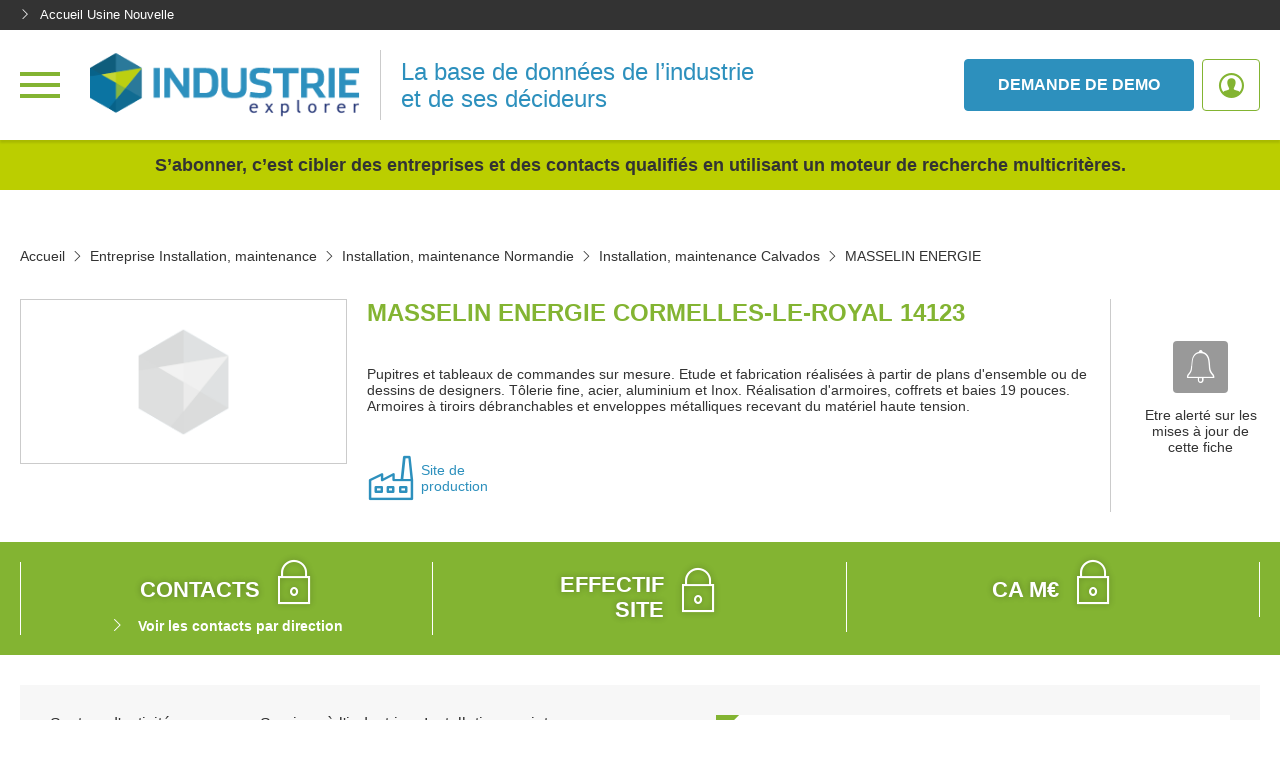

--- FILE ---
content_type: text/html; charset=UTF-8
request_url: https://industrie.usinenouvelle.com/fiche/etablissement/masselin-energie-54892679
body_size: 34176
content:
<!DOCTYPE html>
<html lang="fr">
<head>
    <meta charset="utf-8"/>
    <meta http-equiv="X-UA-Compatible" content="IE=edge"/><script type="text/javascript">(window.NREUM||(NREUM={})).init={privacy:{cookies_enabled:true},ajax:{deny_list:["bam.eu01.nr-data.net"]},feature_flags:["soft_nav"],distributed_tracing:{enabled:true}};(window.NREUM||(NREUM={})).loader_config={agentID:"538649110",accountID:"4516385",trustKey:"4340310",xpid:"UAMGV1VbDRAEUlJbBAMPXlM=",licenseKey:"NRJS-c303d11a6e33a5cac69",applicationID:"463932887",browserID:"538649110"};;/*! For license information please see nr-loader-spa-1.308.0.min.js.LICENSE.txt */
(()=>{var e,t,r={384:(e,t,r)=>{"use strict";r.d(t,{NT:()=>a,US:()=>u,Zm:()=>o,bQ:()=>d,dV:()=>c,pV:()=>l});var n=r(6154),i=r(1863),s=r(1910);const a={beacon:"bam.nr-data.net",errorBeacon:"bam.nr-data.net"};function o(){return n.gm.NREUM||(n.gm.NREUM={}),void 0===n.gm.newrelic&&(n.gm.newrelic=n.gm.NREUM),n.gm.NREUM}function c(){let e=o();return e.o||(e.o={ST:n.gm.setTimeout,SI:n.gm.setImmediate||n.gm.setInterval,CT:n.gm.clearTimeout,XHR:n.gm.XMLHttpRequest,REQ:n.gm.Request,EV:n.gm.Event,PR:n.gm.Promise,MO:n.gm.MutationObserver,FETCH:n.gm.fetch,WS:n.gm.WebSocket},(0,s.i)(...Object.values(e.o))),e}function d(e,t){let r=o();r.initializedAgents??={},t.initializedAt={ms:(0,i.t)(),date:new Date},r.initializedAgents[e]=t}function u(e,t){o()[e]=t}function l(){return function(){let e=o();const t=e.info||{};e.info={beacon:a.beacon,errorBeacon:a.errorBeacon,...t}}(),function(){let e=o();const t=e.init||{};e.init={...t}}(),c(),function(){let e=o();const t=e.loader_config||{};e.loader_config={...t}}(),o()}},782:(e,t,r)=>{"use strict";r.d(t,{T:()=>n});const n=r(860).K7.pageViewTiming},860:(e,t,r)=>{"use strict";r.d(t,{$J:()=>u,K7:()=>c,P3:()=>d,XX:()=>i,Yy:()=>o,df:()=>s,qY:()=>n,v4:()=>a});const n="events",i="jserrors",s="browser/blobs",a="rum",o="browser/logs",c={ajax:"ajax",genericEvents:"generic_events",jserrors:i,logging:"logging",metrics:"metrics",pageAction:"page_action",pageViewEvent:"page_view_event",pageViewTiming:"page_view_timing",sessionReplay:"session_replay",sessionTrace:"session_trace",softNav:"soft_navigations",spa:"spa"},d={[c.pageViewEvent]:1,[c.pageViewTiming]:2,[c.metrics]:3,[c.jserrors]:4,[c.spa]:5,[c.ajax]:6,[c.sessionTrace]:7,[c.softNav]:8,[c.sessionReplay]:9,[c.logging]:10,[c.genericEvents]:11},u={[c.pageViewEvent]:a,[c.pageViewTiming]:n,[c.ajax]:n,[c.spa]:n,[c.softNav]:n,[c.metrics]:i,[c.jserrors]:i,[c.sessionTrace]:s,[c.sessionReplay]:s,[c.logging]:o,[c.genericEvents]:"ins"}},944:(e,t,r)=>{"use strict";r.d(t,{R:()=>i});var n=r(3241);function i(e,t){"function"==typeof console.debug&&(console.debug("New Relic Warning: https://github.com/newrelic/newrelic-browser-agent/blob/main/docs/warning-codes.md#".concat(e),t),(0,n.W)({agentIdentifier:null,drained:null,type:"data",name:"warn",feature:"warn",data:{code:e,secondary:t}}))}},993:(e,t,r)=>{"use strict";r.d(t,{A$:()=>s,ET:()=>a,TZ:()=>o,p_:()=>i});var n=r(860);const i={ERROR:"ERROR",WARN:"WARN",INFO:"INFO",DEBUG:"DEBUG",TRACE:"TRACE"},s={OFF:0,ERROR:1,WARN:2,INFO:3,DEBUG:4,TRACE:5},a="log",o=n.K7.logging},1541:(e,t,r)=>{"use strict";r.d(t,{U:()=>i,f:()=>n});const n={MFE:"MFE",BA:"BA"};function i(e,t){if(2!==t?.harvestEndpointVersion)return{};const r=t.agentRef.runtime.appMetadata.agents[0].entityGuid;return e?{"source.id":e.id,"source.name":e.name,"source.type":e.type,"parent.id":e.parent?.id||r,"parent.type":e.parent?.type||n.BA}:{"entity.guid":r,appId:t.agentRef.info.applicationID}}},1687:(e,t,r)=>{"use strict";r.d(t,{Ak:()=>d,Ze:()=>h,x3:()=>u});var n=r(3241),i=r(7836),s=r(3606),a=r(860),o=r(2646);const c={};function d(e,t){const r={staged:!1,priority:a.P3[t]||0};l(e),c[e].get(t)||c[e].set(t,r)}function u(e,t){e&&c[e]&&(c[e].get(t)&&c[e].delete(t),p(e,t,!1),c[e].size&&f(e))}function l(e){if(!e)throw new Error("agentIdentifier required");c[e]||(c[e]=new Map)}function h(e="",t="feature",r=!1){if(l(e),!e||!c[e].get(t)||r)return p(e,t);c[e].get(t).staged=!0,f(e)}function f(e){const t=Array.from(c[e]);t.every(([e,t])=>t.staged)&&(t.sort((e,t)=>e[1].priority-t[1].priority),t.forEach(([t])=>{c[e].delete(t),p(e,t)}))}function p(e,t,r=!0){const a=e?i.ee.get(e):i.ee,c=s.i.handlers;if(!a.aborted&&a.backlog&&c){if((0,n.W)({agentIdentifier:e,type:"lifecycle",name:"drain",feature:t}),r){const e=a.backlog[t],r=c[t];if(r){for(let t=0;e&&t<e.length;++t)g(e[t],r);Object.entries(r).forEach(([e,t])=>{Object.values(t||{}).forEach(t=>{t[0]?.on&&t[0]?.context()instanceof o.y&&t[0].on(e,t[1])})})}}a.isolatedBacklog||delete c[t],a.backlog[t]=null,a.emit("drain-"+t,[])}}function g(e,t){var r=e[1];Object.values(t[r]||{}).forEach(t=>{var r=e[0];if(t[0]===r){var n=t[1],i=e[3],s=e[2];n.apply(i,s)}})}},1738:(e,t,r)=>{"use strict";r.d(t,{U:()=>f,Y:()=>h});var n=r(3241),i=r(9908),s=r(1863),a=r(944),o=r(5701),c=r(3969),d=r(8362),u=r(860),l=r(4261);function h(e,t,r,s){const h=s||r;!h||h[e]&&h[e]!==d.d.prototype[e]||(h[e]=function(){(0,i.p)(c.xV,["API/"+e+"/called"],void 0,u.K7.metrics,r.ee),(0,n.W)({agentIdentifier:r.agentIdentifier,drained:!!o.B?.[r.agentIdentifier],type:"data",name:"api",feature:l.Pl+e,data:{}});try{return t.apply(this,arguments)}catch(e){(0,a.R)(23,e)}})}function f(e,t,r,n,a){const o=e.info;null===r?delete o.jsAttributes[t]:o.jsAttributes[t]=r,(a||null===r)&&(0,i.p)(l.Pl+n,[(0,s.t)(),t,r],void 0,"session",e.ee)}},1741:(e,t,r)=>{"use strict";r.d(t,{W:()=>s});var n=r(944),i=r(4261);class s{#e(e,...t){if(this[e]!==s.prototype[e])return this[e](...t);(0,n.R)(35,e)}addPageAction(e,t){return this.#e(i.hG,e,t)}register(e){return this.#e(i.eY,e)}recordCustomEvent(e,t){return this.#e(i.fF,e,t)}setPageViewName(e,t){return this.#e(i.Fw,e,t)}setCustomAttribute(e,t,r){return this.#e(i.cD,e,t,r)}noticeError(e,t){return this.#e(i.o5,e,t)}setUserId(e,t=!1){return this.#e(i.Dl,e,t)}setApplicationVersion(e){return this.#e(i.nb,e)}setErrorHandler(e){return this.#e(i.bt,e)}addRelease(e,t){return this.#e(i.k6,e,t)}log(e,t){return this.#e(i.$9,e,t)}start(){return this.#e(i.d3)}finished(e){return this.#e(i.BL,e)}recordReplay(){return this.#e(i.CH)}pauseReplay(){return this.#e(i.Tb)}addToTrace(e){return this.#e(i.U2,e)}setCurrentRouteName(e){return this.#e(i.PA,e)}interaction(e){return this.#e(i.dT,e)}wrapLogger(e,t,r){return this.#e(i.Wb,e,t,r)}measure(e,t){return this.#e(i.V1,e,t)}consent(e){return this.#e(i.Pv,e)}}},1863:(e,t,r)=>{"use strict";function n(){return Math.floor(performance.now())}r.d(t,{t:()=>n})},1910:(e,t,r)=>{"use strict";r.d(t,{i:()=>s});var n=r(944);const i=new Map;function s(...e){return e.every(e=>{if(i.has(e))return i.get(e);const t="function"==typeof e?e.toString():"",r=t.includes("[native code]"),s=t.includes("nrWrapper");return r||s||(0,n.R)(64,e?.name||t),i.set(e,r),r})}},2555:(e,t,r)=>{"use strict";r.d(t,{D:()=>o,f:()=>a});var n=r(384),i=r(8122);const s={beacon:n.NT.beacon,errorBeacon:n.NT.errorBeacon,licenseKey:void 0,applicationID:void 0,sa:void 0,queueTime:void 0,applicationTime:void 0,ttGuid:void 0,user:void 0,account:void 0,product:void 0,extra:void 0,jsAttributes:{},userAttributes:void 0,atts:void 0,transactionName:void 0,tNamePlain:void 0};function a(e){try{return!!e.licenseKey&&!!e.errorBeacon&&!!e.applicationID}catch(e){return!1}}const o=e=>(0,i.a)(e,s)},2614:(e,t,r)=>{"use strict";r.d(t,{BB:()=>a,H3:()=>n,g:()=>d,iL:()=>c,tS:()=>o,uh:()=>i,wk:()=>s});const n="NRBA",i="SESSION",s=144e5,a=18e5,o={STARTED:"session-started",PAUSE:"session-pause",RESET:"session-reset",RESUME:"session-resume",UPDATE:"session-update"},c={SAME_TAB:"same-tab",CROSS_TAB:"cross-tab"},d={OFF:0,FULL:1,ERROR:2}},2646:(e,t,r)=>{"use strict";r.d(t,{y:()=>n});class n{constructor(e){this.contextId=e}}},2843:(e,t,r)=>{"use strict";r.d(t,{G:()=>s,u:()=>i});var n=r(3878);function i(e,t=!1,r,i){(0,n.DD)("visibilitychange",function(){if(t)return void("hidden"===document.visibilityState&&e());e(document.visibilityState)},r,i)}function s(e,t,r){(0,n.sp)("pagehide",e,t,r)}},3241:(e,t,r)=>{"use strict";r.d(t,{W:()=>s});var n=r(6154);const i="newrelic";function s(e={}){try{n.gm.dispatchEvent(new CustomEvent(i,{detail:e}))}catch(e){}}},3304:(e,t,r)=>{"use strict";r.d(t,{A:()=>s});var n=r(7836);const i=()=>{const e=new WeakSet;return(t,r)=>{if("object"==typeof r&&null!==r){if(e.has(r))return;e.add(r)}return r}};function s(e){try{return JSON.stringify(e,i())??""}catch(e){try{n.ee.emit("internal-error",[e])}catch(e){}return""}}},3333:(e,t,r)=>{"use strict";r.d(t,{$v:()=>u,TZ:()=>n,Xh:()=>c,Zp:()=>i,kd:()=>d,mq:()=>o,nf:()=>a,qN:()=>s});const n=r(860).K7.genericEvents,i=["auxclick","click","copy","keydown","paste","scrollend"],s=["focus","blur"],a=4,o=1e3,c=2e3,d=["PageAction","UserAction","BrowserPerformance"],u={RESOURCES:"experimental.resources",REGISTER:"register"}},3434:(e,t,r)=>{"use strict";r.d(t,{Jt:()=>s,YM:()=>d});var n=r(7836),i=r(5607);const s="nr@original:".concat(i.W),a=50;var o=Object.prototype.hasOwnProperty,c=!1;function d(e,t){return e||(e=n.ee),r.inPlace=function(e,t,n,i,s){n||(n="");const a="-"===n.charAt(0);for(let o=0;o<t.length;o++){const c=t[o],d=e[c];l(d)||(e[c]=r(d,a?c+n:n,i,c,s))}},r.flag=s,r;function r(t,r,n,c,d){return l(t)?t:(r||(r=""),nrWrapper[s]=t,function(e,t,r){if(Object.defineProperty&&Object.keys)try{return Object.keys(e).forEach(function(r){Object.defineProperty(t,r,{get:function(){return e[r]},set:function(t){return e[r]=t,t}})}),t}catch(e){u([e],r)}for(var n in e)o.call(e,n)&&(t[n]=e[n])}(t,nrWrapper,e),nrWrapper);function nrWrapper(){var s,o,l,h;let f;try{o=this,s=[...arguments],l="function"==typeof n?n(s,o):n||{}}catch(t){u([t,"",[s,o,c],l],e)}i(r+"start",[s,o,c],l,d);const p=performance.now();let g;try{return h=t.apply(o,s),g=performance.now(),h}catch(e){throw g=performance.now(),i(r+"err",[s,o,e],l,d),f=e,f}finally{const e=g-p,t={start:p,end:g,duration:e,isLongTask:e>=a,methodName:c,thrownError:f};t.isLongTask&&i("long-task",[t,o],l,d),i(r+"end",[s,o,h],l,d)}}}function i(r,n,i,s){if(!c||t){var a=c;c=!0;try{e.emit(r,n,i,t,s)}catch(t){u([t,r,n,i],e)}c=a}}}function u(e,t){t||(t=n.ee);try{t.emit("internal-error",e)}catch(e){}}function l(e){return!(e&&"function"==typeof e&&e.apply&&!e[s])}},3606:(e,t,r)=>{"use strict";r.d(t,{i:()=>s});var n=r(9908);s.on=a;var i=s.handlers={};function s(e,t,r,s){a(s||n.d,i,e,t,r)}function a(e,t,r,i,s){s||(s="feature"),e||(e=n.d);var a=t[s]=t[s]||{};(a[r]=a[r]||[]).push([e,i])}},3738:(e,t,r)=>{"use strict";r.d(t,{He:()=>i,Kp:()=>o,Lc:()=>d,Rz:()=>u,TZ:()=>n,bD:()=>s,d3:()=>a,jx:()=>l,sl:()=>h,uP:()=>c});const n=r(860).K7.sessionTrace,i="bstResource",s="resource",a="-start",o="-end",c="fn"+a,d="fn"+o,u="pushState",l=1e3,h=3e4},3785:(e,t,r)=>{"use strict";r.d(t,{R:()=>c,b:()=>d});var n=r(9908),i=r(1863),s=r(860),a=r(3969),o=r(993);function c(e,t,r={},c=o.p_.INFO,d=!0,u,l=(0,i.t)()){(0,n.p)(a.xV,["API/logging/".concat(c.toLowerCase(),"/called")],void 0,s.K7.metrics,e),(0,n.p)(o.ET,[l,t,r,c,d,u],void 0,s.K7.logging,e)}function d(e){return"string"==typeof e&&Object.values(o.p_).some(t=>t===e.toUpperCase().trim())}},3878:(e,t,r)=>{"use strict";function n(e,t){return{capture:e,passive:!1,signal:t}}function i(e,t,r=!1,i){window.addEventListener(e,t,n(r,i))}function s(e,t,r=!1,i){document.addEventListener(e,t,n(r,i))}r.d(t,{DD:()=>s,jT:()=>n,sp:()=>i})},3962:(e,t,r)=>{"use strict";r.d(t,{AM:()=>a,O2:()=>l,OV:()=>s,Qu:()=>h,TZ:()=>c,ih:()=>f,pP:()=>o,t1:()=>u,tC:()=>i,wD:()=>d});var n=r(860);const i=["click","keydown","submit"],s="popstate",a="api",o="initialPageLoad",c=n.K7.softNav,d=5e3,u=500,l={INITIAL_PAGE_LOAD:"",ROUTE_CHANGE:1,UNSPECIFIED:2},h={INTERACTION:1,AJAX:2,CUSTOM_END:3,CUSTOM_TRACER:4},f={IP:"in progress",PF:"pending finish",FIN:"finished",CAN:"cancelled"}},3969:(e,t,r)=>{"use strict";r.d(t,{TZ:()=>n,XG:()=>o,rs:()=>i,xV:()=>a,z_:()=>s});const n=r(860).K7.metrics,i="sm",s="cm",a="storeSupportabilityMetrics",o="storeEventMetrics"},4234:(e,t,r)=>{"use strict";r.d(t,{W:()=>s});var n=r(7836),i=r(1687);class s{constructor(e,t){this.agentIdentifier=e,this.ee=n.ee.get(e),this.featureName=t,this.blocked=!1}deregisterDrain(){(0,i.x3)(this.agentIdentifier,this.featureName)}}},4261:(e,t,r)=>{"use strict";r.d(t,{$9:()=>u,BL:()=>c,CH:()=>p,Dl:()=>R,Fw:()=>w,PA:()=>v,Pl:()=>n,Pv:()=>A,Tb:()=>h,U2:()=>a,V1:()=>E,Wb:()=>T,bt:()=>y,cD:()=>b,d3:()=>x,dT:()=>d,eY:()=>g,fF:()=>f,hG:()=>s,hw:()=>i,k6:()=>o,nb:()=>m,o5:()=>l});const n="api-",i=n+"ixn-",s="addPageAction",a="addToTrace",o="addRelease",c="finished",d="interaction",u="log",l="noticeError",h="pauseReplay",f="recordCustomEvent",p="recordReplay",g="register",m="setApplicationVersion",v="setCurrentRouteName",b="setCustomAttribute",y="setErrorHandler",w="setPageViewName",R="setUserId",x="start",T="wrapLogger",E="measure",A="consent"},5205:(e,t,r)=>{"use strict";r.d(t,{j:()=>S});var n=r(384),i=r(1741);var s=r(2555),a=r(3333);const o=e=>{if(!e||"string"!=typeof e)return!1;try{document.createDocumentFragment().querySelector(e)}catch{return!1}return!0};var c=r(2614),d=r(944),u=r(8122);const l="[data-nr-mask]",h=e=>(0,u.a)(e,(()=>{const e={feature_flags:[],experimental:{allow_registered_children:!1,resources:!1},mask_selector:"*",block_selector:"[data-nr-block]",mask_input_options:{color:!1,date:!1,"datetime-local":!1,email:!1,month:!1,number:!1,range:!1,search:!1,tel:!1,text:!1,time:!1,url:!1,week:!1,textarea:!1,select:!1,password:!0}};return{ajax:{deny_list:void 0,block_internal:!0,enabled:!0,autoStart:!0},api:{get allow_registered_children(){return e.feature_flags.includes(a.$v.REGISTER)||e.experimental.allow_registered_children},set allow_registered_children(t){e.experimental.allow_registered_children=t},duplicate_registered_data:!1},browser_consent_mode:{enabled:!1},distributed_tracing:{enabled:void 0,exclude_newrelic_header:void 0,cors_use_newrelic_header:void 0,cors_use_tracecontext_headers:void 0,allowed_origins:void 0},get feature_flags(){return e.feature_flags},set feature_flags(t){e.feature_flags=t},generic_events:{enabled:!0,autoStart:!0},harvest:{interval:30},jserrors:{enabled:!0,autoStart:!0},logging:{enabled:!0,autoStart:!0},metrics:{enabled:!0,autoStart:!0},obfuscate:void 0,page_action:{enabled:!0},page_view_event:{enabled:!0,autoStart:!0},page_view_timing:{enabled:!0,autoStart:!0},performance:{capture_marks:!1,capture_measures:!1,capture_detail:!0,resources:{get enabled(){return e.feature_flags.includes(a.$v.RESOURCES)||e.experimental.resources},set enabled(t){e.experimental.resources=t},asset_types:[],first_party_domains:[],ignore_newrelic:!0}},privacy:{cookies_enabled:!0},proxy:{assets:void 0,beacon:void 0},session:{expiresMs:c.wk,inactiveMs:c.BB},session_replay:{autoStart:!0,enabled:!1,preload:!1,sampling_rate:10,error_sampling_rate:100,collect_fonts:!1,inline_images:!1,fix_stylesheets:!0,mask_all_inputs:!0,get mask_text_selector(){return e.mask_selector},set mask_text_selector(t){o(t)?e.mask_selector="".concat(t,",").concat(l):""===t||null===t?e.mask_selector=l:(0,d.R)(5,t)},get block_class(){return"nr-block"},get ignore_class(){return"nr-ignore"},get mask_text_class(){return"nr-mask"},get block_selector(){return e.block_selector},set block_selector(t){o(t)?e.block_selector+=",".concat(t):""!==t&&(0,d.R)(6,t)},get mask_input_options(){return e.mask_input_options},set mask_input_options(t){t&&"object"==typeof t?e.mask_input_options={...t,password:!0}:(0,d.R)(7,t)}},session_trace:{enabled:!0,autoStart:!0},soft_navigations:{enabled:!0,autoStart:!0},spa:{enabled:!0,autoStart:!0},ssl:void 0,user_actions:{enabled:!0,elementAttributes:["id","className","tagName","type"]}}})());var f=r(6154),p=r(9324);let g=0;const m={buildEnv:p.F3,distMethod:p.Xs,version:p.xv,originTime:f.WN},v={consented:!1},b={appMetadata:{},get consented(){return this.session?.state?.consent||v.consented},set consented(e){v.consented=e},customTransaction:void 0,denyList:void 0,disabled:!1,harvester:void 0,isolatedBacklog:!1,isRecording:!1,loaderType:void 0,maxBytes:3e4,obfuscator:void 0,onerror:void 0,ptid:void 0,releaseIds:{},session:void 0,timeKeeper:void 0,registeredEntities:[],jsAttributesMetadata:{bytes:0},get harvestCount(){return++g}},y=e=>{const t=(0,u.a)(e,b),r=Object.keys(m).reduce((e,t)=>(e[t]={value:m[t],writable:!1,configurable:!0,enumerable:!0},e),{});return Object.defineProperties(t,r)};var w=r(5701);const R=e=>{const t=e.startsWith("http");e+="/",r.p=t?e:"https://"+e};var x=r(7836),T=r(3241);const E={accountID:void 0,trustKey:void 0,agentID:void 0,licenseKey:void 0,applicationID:void 0,xpid:void 0},A=e=>(0,u.a)(e,E),_=new Set;function S(e,t={},r,a){let{init:o,info:c,loader_config:d,runtime:u={},exposed:l=!0}=t;if(!c){const e=(0,n.pV)();o=e.init,c=e.info,d=e.loader_config}e.init=h(o||{}),e.loader_config=A(d||{}),c.jsAttributes??={},f.bv&&(c.jsAttributes.isWorker=!0),e.info=(0,s.D)(c);const p=e.init,g=[c.beacon,c.errorBeacon];_.has(e.agentIdentifier)||(p.proxy.assets&&(R(p.proxy.assets),g.push(p.proxy.assets)),p.proxy.beacon&&g.push(p.proxy.beacon),e.beacons=[...g],function(e){const t=(0,n.pV)();Object.getOwnPropertyNames(i.W.prototype).forEach(r=>{const n=i.W.prototype[r];if("function"!=typeof n||"constructor"===n)return;let s=t[r];e[r]&&!1!==e.exposed&&"micro-agent"!==e.runtime?.loaderType&&(t[r]=(...t)=>{const n=e[r](...t);return s?s(...t):n})})}(e),(0,n.US)("activatedFeatures",w.B)),u.denyList=[...p.ajax.deny_list||[],...p.ajax.block_internal?g:[]],u.ptid=e.agentIdentifier,u.loaderType=r,e.runtime=y(u),_.has(e.agentIdentifier)||(e.ee=x.ee.get(e.agentIdentifier),e.exposed=l,(0,T.W)({agentIdentifier:e.agentIdentifier,drained:!!w.B?.[e.agentIdentifier],type:"lifecycle",name:"initialize",feature:void 0,data:e.config})),_.add(e.agentIdentifier)}},5270:(e,t,r)=>{"use strict";r.d(t,{Aw:()=>a,SR:()=>s,rF:()=>o});var n=r(384),i=r(7767);function s(e){return!!(0,n.dV)().o.MO&&(0,i.V)(e)&&!0===e?.session_trace.enabled}function a(e){return!0===e?.session_replay.preload&&s(e)}function o(e,t){try{if("string"==typeof t?.type){if("password"===t.type.toLowerCase())return"*".repeat(e?.length||0);if(void 0!==t?.dataset?.nrUnmask||t?.classList?.contains("nr-unmask"))return e}}catch(e){}return"string"==typeof e?e.replace(/[\S]/g,"*"):"*".repeat(e?.length||0)}},5289:(e,t,r)=>{"use strict";r.d(t,{GG:()=>a,Qr:()=>c,sB:()=>o});var n=r(3878),i=r(6389);function s(){return"undefined"==typeof document||"complete"===document.readyState}function a(e,t){if(s())return e();const r=(0,i.J)(e),a=setInterval(()=>{s()&&(clearInterval(a),r())},500);(0,n.sp)("load",r,t)}function o(e){if(s())return e();(0,n.DD)("DOMContentLoaded",e)}function c(e){if(s())return e();(0,n.sp)("popstate",e)}},5607:(e,t,r)=>{"use strict";r.d(t,{W:()=>n});const n=(0,r(9566).bz)()},5701:(e,t,r)=>{"use strict";r.d(t,{B:()=>s,t:()=>a});var n=r(3241);const i=new Set,s={};function a(e,t){const r=t.agentIdentifier;s[r]??={},e&&"object"==typeof e&&(i.has(r)||(t.ee.emit("rumresp",[e]),s[r]=e,i.add(r),(0,n.W)({agentIdentifier:r,loaded:!0,drained:!0,type:"lifecycle",name:"load",feature:void 0,data:e})))}},6154:(e,t,r)=>{"use strict";r.d(t,{OF:()=>d,RI:()=>i,WN:()=>h,bv:()=>s,eN:()=>f,gm:()=>a,lR:()=>l,m:()=>c,mw:()=>o,sb:()=>u});var n=r(1863);const i="undefined"!=typeof window&&!!window.document,s="undefined"!=typeof WorkerGlobalScope&&("undefined"!=typeof self&&self instanceof WorkerGlobalScope&&self.navigator instanceof WorkerNavigator||"undefined"!=typeof globalThis&&globalThis instanceof WorkerGlobalScope&&globalThis.navigator instanceof WorkerNavigator),a=i?window:"undefined"!=typeof WorkerGlobalScope&&("undefined"!=typeof self&&self instanceof WorkerGlobalScope&&self||"undefined"!=typeof globalThis&&globalThis instanceof WorkerGlobalScope&&globalThis),o=Boolean("hidden"===a?.document?.visibilityState),c=""+a?.location,d=/iPad|iPhone|iPod/.test(a.navigator?.userAgent),u=d&&"undefined"==typeof SharedWorker,l=(()=>{const e=a.navigator?.userAgent?.match(/Firefox[/\s](\d+\.\d+)/);return Array.isArray(e)&&e.length>=2?+e[1]:0})(),h=Date.now()-(0,n.t)(),f=()=>"undefined"!=typeof PerformanceNavigationTiming&&a?.performance?.getEntriesByType("navigation")?.[0]?.responseStart},6344:(e,t,r)=>{"use strict";r.d(t,{BB:()=>u,Qb:()=>l,TZ:()=>i,Ug:()=>a,Vh:()=>s,_s:()=>o,bc:()=>d,yP:()=>c});var n=r(2614);const i=r(860).K7.sessionReplay,s="errorDuringReplay",a=.12,o={DomContentLoaded:0,Load:1,FullSnapshot:2,IncrementalSnapshot:3,Meta:4,Custom:5},c={[n.g.ERROR]:15e3,[n.g.FULL]:3e5,[n.g.OFF]:0},d={RESET:{message:"Session was reset",sm:"Reset"},IMPORT:{message:"Recorder failed to import",sm:"Import"},TOO_MANY:{message:"429: Too Many Requests",sm:"Too-Many"},TOO_BIG:{message:"Payload was too large",sm:"Too-Big"},CROSS_TAB:{message:"Session Entity was set to OFF on another tab",sm:"Cross-Tab"},ENTITLEMENTS:{message:"Session Replay is not allowed and will not be started",sm:"Entitlement"}},u=5e3,l={API:"api",RESUME:"resume",SWITCH_TO_FULL:"switchToFull",INITIALIZE:"initialize",PRELOAD:"preload"}},6389:(e,t,r)=>{"use strict";function n(e,t=500,r={}){const n=r?.leading||!1;let i;return(...r)=>{n&&void 0===i&&(e.apply(this,r),i=setTimeout(()=>{i=clearTimeout(i)},t)),n||(clearTimeout(i),i=setTimeout(()=>{e.apply(this,r)},t))}}function i(e){let t=!1;return(...r)=>{t||(t=!0,e.apply(this,r))}}r.d(t,{J:()=>i,s:()=>n})},6630:(e,t,r)=>{"use strict";r.d(t,{T:()=>n});const n=r(860).K7.pageViewEvent},6774:(e,t,r)=>{"use strict";r.d(t,{T:()=>n});const n=r(860).K7.jserrors},7295:(e,t,r)=>{"use strict";r.d(t,{Xv:()=>a,gX:()=>i,iW:()=>s});var n=[];function i(e){if(!e||s(e))return!1;if(0===n.length)return!0;if("*"===n[0].hostname)return!1;for(var t=0;t<n.length;t++){var r=n[t];if(r.hostname.test(e.hostname)&&r.pathname.test(e.pathname))return!1}return!0}function s(e){return void 0===e.hostname}function a(e){if(n=[],e&&e.length)for(var t=0;t<e.length;t++){let r=e[t];if(!r)continue;if("*"===r)return void(n=[{hostname:"*"}]);0===r.indexOf("http://")?r=r.substring(7):0===r.indexOf("https://")&&(r=r.substring(8));const i=r.indexOf("/");let s,a;i>0?(s=r.substring(0,i),a=r.substring(i)):(s=r,a="*");let[c]=s.split(":");n.push({hostname:o(c),pathname:o(a,!0)})}}function o(e,t=!1){const r=e.replace(/[.+?^${}()|[\]\\]/g,e=>"\\"+e).replace(/\*/g,".*?");return new RegExp((t?"^":"")+r+"$")}},7485:(e,t,r)=>{"use strict";r.d(t,{D:()=>i});var n=r(6154);function i(e){if(0===(e||"").indexOf("data:"))return{protocol:"data"};try{const t=new URL(e,location.href),r={port:t.port,hostname:t.hostname,pathname:t.pathname,search:t.search,protocol:t.protocol.slice(0,t.protocol.indexOf(":")),sameOrigin:t.protocol===n.gm?.location?.protocol&&t.host===n.gm?.location?.host};return r.port&&""!==r.port||("http:"===t.protocol&&(r.port="80"),"https:"===t.protocol&&(r.port="443")),r.pathname&&""!==r.pathname?r.pathname.startsWith("/")||(r.pathname="/".concat(r.pathname)):r.pathname="/",r}catch(e){return{}}}},7699:(e,t,r)=>{"use strict";r.d(t,{It:()=>s,KC:()=>o,No:()=>i,qh:()=>a});var n=r(860);const i=16e3,s=1e6,a="SESSION_ERROR",o={[n.K7.logging]:!0,[n.K7.genericEvents]:!1,[n.K7.jserrors]:!1,[n.K7.ajax]:!1}},7767:(e,t,r)=>{"use strict";r.d(t,{V:()=>i});var n=r(6154);const i=e=>n.RI&&!0===e?.privacy.cookies_enabled},7836:(e,t,r)=>{"use strict";r.d(t,{P:()=>o,ee:()=>c});var n=r(384),i=r(8990),s=r(2646),a=r(5607);const o="nr@context:".concat(a.W),c=function e(t,r){var n={},a={},u={},l=!1;try{l=16===r.length&&d.initializedAgents?.[r]?.runtime.isolatedBacklog}catch(e){}var h={on:p,addEventListener:p,removeEventListener:function(e,t){var r=n[e];if(!r)return;for(var i=0;i<r.length;i++)r[i]===t&&r.splice(i,1)},emit:function(e,r,n,i,s){!1!==s&&(s=!0);if(c.aborted&&!i)return;t&&s&&t.emit(e,r,n);var o=f(n);g(e).forEach(e=>{e.apply(o,r)});var d=v()[a[e]];d&&d.push([h,e,r,o]);return o},get:m,listeners:g,context:f,buffer:function(e,t){const r=v();if(t=t||"feature",h.aborted)return;Object.entries(e||{}).forEach(([e,n])=>{a[n]=t,t in r||(r[t]=[])})},abort:function(){h._aborted=!0,Object.keys(h.backlog).forEach(e=>{delete h.backlog[e]})},isBuffering:function(e){return!!v()[a[e]]},debugId:r,backlog:l?{}:t&&"object"==typeof t.backlog?t.backlog:{},isolatedBacklog:l};return Object.defineProperty(h,"aborted",{get:()=>{let e=h._aborted||!1;return e||(t&&(e=t.aborted),e)}}),h;function f(e){return e&&e instanceof s.y?e:e?(0,i.I)(e,o,()=>new s.y(o)):new s.y(o)}function p(e,t){n[e]=g(e).concat(t)}function g(e){return n[e]||[]}function m(t){return u[t]=u[t]||e(h,t)}function v(){return h.backlog}}(void 0,"globalEE"),d=(0,n.Zm)();d.ee||(d.ee=c)},8122:(e,t,r)=>{"use strict";r.d(t,{a:()=>i});var n=r(944);function i(e,t){try{if(!e||"object"!=typeof e)return(0,n.R)(3);if(!t||"object"!=typeof t)return(0,n.R)(4);const r=Object.create(Object.getPrototypeOf(t),Object.getOwnPropertyDescriptors(t)),s=0===Object.keys(r).length?e:r;for(let a in s)if(void 0!==e[a])try{if(null===e[a]){r[a]=null;continue}Array.isArray(e[a])&&Array.isArray(t[a])?r[a]=Array.from(new Set([...e[a],...t[a]])):"object"==typeof e[a]&&"object"==typeof t[a]?r[a]=i(e[a],t[a]):r[a]=e[a]}catch(e){r[a]||(0,n.R)(1,e)}return r}catch(e){(0,n.R)(2,e)}}},8139:(e,t,r)=>{"use strict";r.d(t,{u:()=>h});var n=r(7836),i=r(3434),s=r(8990),a=r(6154);const o={},c=a.gm.XMLHttpRequest,d="addEventListener",u="removeEventListener",l="nr@wrapped:".concat(n.P);function h(e){var t=function(e){return(e||n.ee).get("events")}(e);if(o[t.debugId]++)return t;o[t.debugId]=1;var r=(0,i.YM)(t,!0);function h(e){r.inPlace(e,[d,u],"-",p)}function p(e,t){return e[1]}return"getPrototypeOf"in Object&&(a.RI&&f(document,h),c&&f(c.prototype,h),f(a.gm,h)),t.on(d+"-start",function(e,t){var n=e[1];if(null!==n&&("function"==typeof n||"object"==typeof n)&&"newrelic"!==e[0]){var i=(0,s.I)(n,l,function(){var e={object:function(){if("function"!=typeof n.handleEvent)return;return n.handleEvent.apply(n,arguments)},function:n}[typeof n];return e?r(e,"fn-",null,e.name||"anonymous"):n});this.wrapped=e[1]=i}}),t.on(u+"-start",function(e){e[1]=this.wrapped||e[1]}),t}function f(e,t,...r){let n=e;for(;"object"==typeof n&&!Object.prototype.hasOwnProperty.call(n,d);)n=Object.getPrototypeOf(n);n&&t(n,...r)}},8362:(e,t,r)=>{"use strict";r.d(t,{d:()=>s});var n=r(9566),i=r(1741);class s extends i.W{agentIdentifier=(0,n.LA)(16)}},8374:(e,t,r)=>{r.nc=(()=>{try{return document?.currentScript?.nonce}catch(e){}return""})()},8990:(e,t,r)=>{"use strict";r.d(t,{I:()=>i});var n=Object.prototype.hasOwnProperty;function i(e,t,r){if(n.call(e,t))return e[t];var i=r();if(Object.defineProperty&&Object.keys)try{return Object.defineProperty(e,t,{value:i,writable:!0,enumerable:!1}),i}catch(e){}return e[t]=i,i}},9119:(e,t,r)=>{"use strict";r.d(t,{L:()=>s});var n=/([^?#]*)[^#]*(#[^?]*|$).*/,i=/([^?#]*)().*/;function s(e,t){return e?e.replace(t?n:i,"$1$2"):e}},9300:(e,t,r)=>{"use strict";r.d(t,{T:()=>n});const n=r(860).K7.ajax},9324:(e,t,r)=>{"use strict";r.d(t,{AJ:()=>a,F3:()=>i,Xs:()=>s,Yq:()=>o,xv:()=>n});const n="1.308.0",i="PROD",s="CDN",a="@newrelic/rrweb",o="1.0.1"},9566:(e,t,r)=>{"use strict";r.d(t,{LA:()=>o,ZF:()=>c,bz:()=>a,el:()=>d});var n=r(6154);const i="xxxxxxxx-xxxx-4xxx-yxxx-xxxxxxxxxxxx";function s(e,t){return e?15&e[t]:16*Math.random()|0}function a(){const e=n.gm?.crypto||n.gm?.msCrypto;let t,r=0;return e&&e.getRandomValues&&(t=e.getRandomValues(new Uint8Array(30))),i.split("").map(e=>"x"===e?s(t,r++).toString(16):"y"===e?(3&s()|8).toString(16):e).join("")}function o(e){const t=n.gm?.crypto||n.gm?.msCrypto;let r,i=0;t&&t.getRandomValues&&(r=t.getRandomValues(new Uint8Array(e)));const a=[];for(var o=0;o<e;o++)a.push(s(r,i++).toString(16));return a.join("")}function c(){return o(16)}function d(){return o(32)}},9908:(e,t,r)=>{"use strict";r.d(t,{d:()=>n,p:()=>i});var n=r(7836).ee.get("handle");function i(e,t,r,i,s){s?(s.buffer([e],i),s.emit(e,t,r)):(n.buffer([e],i),n.emit(e,t,r))}}},n={};function i(e){var t=n[e];if(void 0!==t)return t.exports;var s=n[e]={exports:{}};return r[e](s,s.exports,i),s.exports}i.m=r,i.d=(e,t)=>{for(var r in t)i.o(t,r)&&!i.o(e,r)&&Object.defineProperty(e,r,{enumerable:!0,get:t[r]})},i.f={},i.e=e=>Promise.all(Object.keys(i.f).reduce((t,r)=>(i.f[r](e,t),t),[])),i.u=e=>({212:"nr-spa-compressor",249:"nr-spa-recorder",478:"nr-spa"}[e]+"-1.308.0.min.js"),i.o=(e,t)=>Object.prototype.hasOwnProperty.call(e,t),e={},t="NRBA-1.308.0.PROD:",i.l=(r,n,s,a)=>{if(e[r])e[r].push(n);else{var o,c;if(void 0!==s)for(var d=document.getElementsByTagName("script"),u=0;u<d.length;u++){var l=d[u];if(l.getAttribute("src")==r||l.getAttribute("data-webpack")==t+s){o=l;break}}if(!o){c=!0;var h={478:"sha512-RSfSVnmHk59T/uIPbdSE0LPeqcEdF4/+XhfJdBuccH5rYMOEZDhFdtnh6X6nJk7hGpzHd9Ujhsy7lZEz/ORYCQ==",249:"sha512-ehJXhmntm85NSqW4MkhfQqmeKFulra3klDyY0OPDUE+sQ3GokHlPh1pmAzuNy//3j4ac6lzIbmXLvGQBMYmrkg==",212:"sha512-B9h4CR46ndKRgMBcK+j67uSR2RCnJfGefU+A7FrgR/k42ovXy5x/MAVFiSvFxuVeEk/pNLgvYGMp1cBSK/G6Fg=="};(o=document.createElement("script")).charset="utf-8",i.nc&&o.setAttribute("nonce",i.nc),o.setAttribute("data-webpack",t+s),o.src=r,0!==o.src.indexOf(window.location.origin+"/")&&(o.crossOrigin="anonymous"),h[a]&&(o.integrity=h[a])}e[r]=[n];var f=(t,n)=>{o.onerror=o.onload=null,clearTimeout(p);var i=e[r];if(delete e[r],o.parentNode&&o.parentNode.removeChild(o),i&&i.forEach(e=>e(n)),t)return t(n)},p=setTimeout(f.bind(null,void 0,{type:"timeout",target:o}),12e4);o.onerror=f.bind(null,o.onerror),o.onload=f.bind(null,o.onload),c&&document.head.appendChild(o)}},i.r=e=>{"undefined"!=typeof Symbol&&Symbol.toStringTag&&Object.defineProperty(e,Symbol.toStringTag,{value:"Module"}),Object.defineProperty(e,"__esModule",{value:!0})},i.p="https://js-agent.newrelic.com/",(()=>{var e={38:0,788:0};i.f.j=(t,r)=>{var n=i.o(e,t)?e[t]:void 0;if(0!==n)if(n)r.push(n[2]);else{var s=new Promise((r,i)=>n=e[t]=[r,i]);r.push(n[2]=s);var a=i.p+i.u(t),o=new Error;i.l(a,r=>{if(i.o(e,t)&&(0!==(n=e[t])&&(e[t]=void 0),n)){var s=r&&("load"===r.type?"missing":r.type),a=r&&r.target&&r.target.src;o.message="Loading chunk "+t+" failed: ("+s+": "+a+")",o.name="ChunkLoadError",o.type=s,o.request=a,n[1](o)}},"chunk-"+t,t)}};var t=(t,r)=>{var n,s,[a,o,c]=r,d=0;if(a.some(t=>0!==e[t])){for(n in o)i.o(o,n)&&(i.m[n]=o[n]);if(c)c(i)}for(t&&t(r);d<a.length;d++)s=a[d],i.o(e,s)&&e[s]&&e[s][0](),e[s]=0},r=self["webpackChunk:NRBA-1.308.0.PROD"]=self["webpackChunk:NRBA-1.308.0.PROD"]||[];r.forEach(t.bind(null,0)),r.push=t.bind(null,r.push.bind(r))})(),(()=>{"use strict";i(8374);var e=i(8362),t=i(860);const r=Object.values(t.K7);var n=i(5205);var s=i(9908),a=i(1863),o=i(4261),c=i(1738);var d=i(1687),u=i(4234),l=i(5289),h=i(6154),f=i(944),p=i(5270),g=i(7767),m=i(6389),v=i(7699);class b extends u.W{constructor(e,t){super(e.agentIdentifier,t),this.agentRef=e,this.abortHandler=void 0,this.featAggregate=void 0,this.loadedSuccessfully=void 0,this.onAggregateImported=new Promise(e=>{this.loadedSuccessfully=e}),this.deferred=Promise.resolve(),!1===e.init[this.featureName].autoStart?this.deferred=new Promise((t,r)=>{this.ee.on("manual-start-all",(0,m.J)(()=>{(0,d.Ak)(e.agentIdentifier,this.featureName),t()}))}):(0,d.Ak)(e.agentIdentifier,t)}importAggregator(e,t,r={}){if(this.featAggregate)return;const n=async()=>{let n;await this.deferred;try{if((0,g.V)(e.init)){const{setupAgentSession:t}=await i.e(478).then(i.bind(i,8766));n=t(e)}}catch(e){(0,f.R)(20,e),this.ee.emit("internal-error",[e]),(0,s.p)(v.qh,[e],void 0,this.featureName,this.ee)}try{if(!this.#t(this.featureName,n,e.init))return(0,d.Ze)(this.agentIdentifier,this.featureName),void this.loadedSuccessfully(!1);const{Aggregate:i}=await t();this.featAggregate=new i(e,r),e.runtime.harvester.initializedAggregates.push(this.featAggregate),this.loadedSuccessfully(!0)}catch(e){(0,f.R)(34,e),this.abortHandler?.(),(0,d.Ze)(this.agentIdentifier,this.featureName,!0),this.loadedSuccessfully(!1),this.ee&&this.ee.abort()}};h.RI?(0,l.GG)(()=>n(),!0):n()}#t(e,r,n){if(this.blocked)return!1;switch(e){case t.K7.sessionReplay:return(0,p.SR)(n)&&!!r;case t.K7.sessionTrace:return!!r;default:return!0}}}var y=i(6630),w=i(2614),R=i(3241);class x extends b{static featureName=y.T;constructor(e){var t;super(e,y.T),this.setupInspectionEvents(e.agentIdentifier),t=e,(0,c.Y)(o.Fw,function(e,r){"string"==typeof e&&("/"!==e.charAt(0)&&(e="/"+e),t.runtime.customTransaction=(r||"http://custom.transaction")+e,(0,s.p)(o.Pl+o.Fw,[(0,a.t)()],void 0,void 0,t.ee))},t),this.importAggregator(e,()=>i.e(478).then(i.bind(i,2467)))}setupInspectionEvents(e){const t=(t,r)=>{t&&(0,R.W)({agentIdentifier:e,timeStamp:t.timeStamp,loaded:"complete"===t.target.readyState,type:"window",name:r,data:t.target.location+""})};(0,l.sB)(e=>{t(e,"DOMContentLoaded")}),(0,l.GG)(e=>{t(e,"load")}),(0,l.Qr)(e=>{t(e,"navigate")}),this.ee.on(w.tS.UPDATE,(t,r)=>{(0,R.W)({agentIdentifier:e,type:"lifecycle",name:"session",data:r})})}}var T=i(384);class E extends e.d{constructor(e){var t;(super(),h.gm)?(this.features={},(0,T.bQ)(this.agentIdentifier,this),this.desiredFeatures=new Set(e.features||[]),this.desiredFeatures.add(x),(0,n.j)(this,e,e.loaderType||"agent"),t=this,(0,c.Y)(o.cD,function(e,r,n=!1){if("string"==typeof e){if(["string","number","boolean"].includes(typeof r)||null===r)return(0,c.U)(t,e,r,o.cD,n);(0,f.R)(40,typeof r)}else(0,f.R)(39,typeof e)},t),function(e){(0,c.Y)(o.Dl,function(t,r=!1){if("string"!=typeof t&&null!==t)return void(0,f.R)(41,typeof t);const n=e.info.jsAttributes["enduser.id"];r&&null!=n&&n!==t?(0,s.p)(o.Pl+"setUserIdAndResetSession",[t],void 0,"session",e.ee):(0,c.U)(e,"enduser.id",t,o.Dl,!0)},e)}(this),function(e){(0,c.Y)(o.nb,function(t){if("string"==typeof t||null===t)return(0,c.U)(e,"application.version",t,o.nb,!1);(0,f.R)(42,typeof t)},e)}(this),function(e){(0,c.Y)(o.d3,function(){e.ee.emit("manual-start-all")},e)}(this),function(e){(0,c.Y)(o.Pv,function(t=!0){if("boolean"==typeof t){if((0,s.p)(o.Pl+o.Pv,[t],void 0,"session",e.ee),e.runtime.consented=t,t){const t=e.features.page_view_event;t.onAggregateImported.then(e=>{const r=t.featAggregate;e&&!r.sentRum&&r.sendRum()})}}else(0,f.R)(65,typeof t)},e)}(this),this.run()):(0,f.R)(21)}get config(){return{info:this.info,init:this.init,loader_config:this.loader_config,runtime:this.runtime}}get api(){return this}run(){try{const e=function(e){const t={};return r.forEach(r=>{t[r]=!!e[r]?.enabled}),t}(this.init),n=[...this.desiredFeatures];n.sort((e,r)=>t.P3[e.featureName]-t.P3[r.featureName]),n.forEach(r=>{if(!e[r.featureName]&&r.featureName!==t.K7.pageViewEvent)return;if(r.featureName===t.K7.spa)return void(0,f.R)(67);const n=function(e){switch(e){case t.K7.ajax:return[t.K7.jserrors];case t.K7.sessionTrace:return[t.K7.ajax,t.K7.pageViewEvent];case t.K7.sessionReplay:return[t.K7.sessionTrace];case t.K7.pageViewTiming:return[t.K7.pageViewEvent];default:return[]}}(r.featureName).filter(e=>!(e in this.features));n.length>0&&(0,f.R)(36,{targetFeature:r.featureName,missingDependencies:n}),this.features[r.featureName]=new r(this)})}catch(e){(0,f.R)(22,e);for(const e in this.features)this.features[e].abortHandler?.();const t=(0,T.Zm)();delete t.initializedAgents[this.agentIdentifier]?.features,delete this.sharedAggregator;return t.ee.get(this.agentIdentifier).abort(),!1}}}var A=i(2843),_=i(782);class S extends b{static featureName=_.T;constructor(e){super(e,_.T),h.RI&&((0,A.u)(()=>(0,s.p)("docHidden",[(0,a.t)()],void 0,_.T,this.ee),!0),(0,A.G)(()=>(0,s.p)("winPagehide",[(0,a.t)()],void 0,_.T,this.ee)),this.importAggregator(e,()=>i.e(478).then(i.bind(i,9917))))}}var O=i(3969);class I extends b{static featureName=O.TZ;constructor(e){super(e,O.TZ),h.RI&&document.addEventListener("securitypolicyviolation",e=>{(0,s.p)(O.xV,["Generic/CSPViolation/Detected"],void 0,this.featureName,this.ee)}),this.importAggregator(e,()=>i.e(478).then(i.bind(i,6555)))}}var N=i(6774),P=i(3878),k=i(3304);class D{constructor(e,t,r,n,i){this.name="UncaughtError",this.message="string"==typeof e?e:(0,k.A)(e),this.sourceURL=t,this.line=r,this.column=n,this.__newrelic=i}}function C(e){return M(e)?e:new D(void 0!==e?.message?e.message:e,e?.filename||e?.sourceURL,e?.lineno||e?.line,e?.colno||e?.col,e?.__newrelic,e?.cause)}function j(e){const t="Unhandled Promise Rejection: ";if(!e?.reason)return;if(M(e.reason)){try{e.reason.message.startsWith(t)||(e.reason.message=t+e.reason.message)}catch(e){}return C(e.reason)}const r=C(e.reason);return(r.message||"").startsWith(t)||(r.message=t+r.message),r}function L(e){if(e.error instanceof SyntaxError&&!/:\d+$/.test(e.error.stack?.trim())){const t=new D(e.message,e.filename,e.lineno,e.colno,e.error.__newrelic,e.cause);return t.name=SyntaxError.name,t}return M(e.error)?e.error:C(e)}function M(e){return e instanceof Error&&!!e.stack}function H(e,r,n,i,o=(0,a.t)()){"string"==typeof e&&(e=new Error(e)),(0,s.p)("err",[e,o,!1,r,n.runtime.isRecording,void 0,i],void 0,t.K7.jserrors,n.ee),(0,s.p)("uaErr",[],void 0,t.K7.genericEvents,n.ee)}var B=i(1541),K=i(993),W=i(3785);function U(e,{customAttributes:t={},level:r=K.p_.INFO}={},n,i,s=(0,a.t)()){(0,W.R)(n.ee,e,t,r,!1,i,s)}function F(e,r,n,i,c=(0,a.t)()){(0,s.p)(o.Pl+o.hG,[c,e,r,i],void 0,t.K7.genericEvents,n.ee)}function V(e,r,n,i,c=(0,a.t)()){const{start:d,end:u,customAttributes:l}=r||{},h={customAttributes:l||{}};if("object"!=typeof h.customAttributes||"string"!=typeof e||0===e.length)return void(0,f.R)(57);const p=(e,t)=>null==e?t:"number"==typeof e?e:e instanceof PerformanceMark?e.startTime:Number.NaN;if(h.start=p(d,0),h.end=p(u,c),Number.isNaN(h.start)||Number.isNaN(h.end))(0,f.R)(57);else{if(h.duration=h.end-h.start,!(h.duration<0))return(0,s.p)(o.Pl+o.V1,[h,e,i],void 0,t.K7.genericEvents,n.ee),h;(0,f.R)(58)}}function G(e,r={},n,i,c=(0,a.t)()){(0,s.p)(o.Pl+o.fF,[c,e,r,i],void 0,t.K7.genericEvents,n.ee)}function z(e){(0,c.Y)(o.eY,function(t){return Y(e,t)},e)}function Y(e,r,n){(0,f.R)(54,"newrelic.register"),r||={},r.type=B.f.MFE,r.licenseKey||=e.info.licenseKey,r.blocked=!1,r.parent=n||{},Array.isArray(r.tags)||(r.tags=[]);const i={};r.tags.forEach(e=>{"name"!==e&&"id"!==e&&(i["source.".concat(e)]=!0)}),r.isolated??=!0;let o=()=>{};const c=e.runtime.registeredEntities;if(!r.isolated){const e=c.find(({metadata:{target:{id:e}}})=>e===r.id&&!r.isolated);if(e)return e}const d=e=>{r.blocked=!0,o=e};function u(e){return"string"==typeof e&&!!e.trim()&&e.trim().length<501||"number"==typeof e}e.init.api.allow_registered_children||d((0,m.J)(()=>(0,f.R)(55))),u(r.id)&&u(r.name)||d((0,m.J)(()=>(0,f.R)(48,r)));const l={addPageAction:(t,n={})=>g(F,[t,{...i,...n},e],r),deregister:()=>{d((0,m.J)(()=>(0,f.R)(68)))},log:(t,n={})=>g(U,[t,{...n,customAttributes:{...i,...n.customAttributes||{}}},e],r),measure:(t,n={})=>g(V,[t,{...n,customAttributes:{...i,...n.customAttributes||{}}},e],r),noticeError:(t,n={})=>g(H,[t,{...i,...n},e],r),register:(t={})=>g(Y,[e,t],l.metadata.target),recordCustomEvent:(t,n={})=>g(G,[t,{...i,...n},e],r),setApplicationVersion:e=>p("application.version",e),setCustomAttribute:(e,t)=>p(e,t),setUserId:e=>p("enduser.id",e),metadata:{customAttributes:i,target:r}},h=()=>(r.blocked&&o(),r.blocked);h()||c.push(l);const p=(e,t)=>{h()||(i[e]=t)},g=(r,n,i)=>{if(h())return;const o=(0,a.t)();(0,s.p)(O.xV,["API/register/".concat(r.name,"/called")],void 0,t.K7.metrics,e.ee);try{if(e.init.api.duplicate_registered_data&&"register"!==r.name){let e=n;if(n[1]instanceof Object){const t={"child.id":i.id,"child.type":i.type};e="customAttributes"in n[1]?[n[0],{...n[1],customAttributes:{...n[1].customAttributes,...t}},...n.slice(2)]:[n[0],{...n[1],...t},...n.slice(2)]}r(...e,void 0,o)}return r(...n,i,o)}catch(e){(0,f.R)(50,e)}};return l}class Z extends b{static featureName=N.T;constructor(e){var t;super(e,N.T),t=e,(0,c.Y)(o.o5,(e,r)=>H(e,r,t),t),function(e){(0,c.Y)(o.bt,function(t){e.runtime.onerror=t},e)}(e),function(e){let t=0;(0,c.Y)(o.k6,function(e,r){++t>10||(this.runtime.releaseIds[e.slice(-200)]=(""+r).slice(-200))},e)}(e),z(e);try{this.removeOnAbort=new AbortController}catch(e){}this.ee.on("internal-error",(t,r)=>{this.abortHandler&&(0,s.p)("ierr",[C(t),(0,a.t)(),!0,{},e.runtime.isRecording,r],void 0,this.featureName,this.ee)}),h.gm.addEventListener("unhandledrejection",t=>{this.abortHandler&&(0,s.p)("err",[j(t),(0,a.t)(),!1,{unhandledPromiseRejection:1},e.runtime.isRecording],void 0,this.featureName,this.ee)},(0,P.jT)(!1,this.removeOnAbort?.signal)),h.gm.addEventListener("error",t=>{this.abortHandler&&(0,s.p)("err",[L(t),(0,a.t)(),!1,{},e.runtime.isRecording],void 0,this.featureName,this.ee)},(0,P.jT)(!1,this.removeOnAbort?.signal)),this.abortHandler=this.#r,this.importAggregator(e,()=>i.e(478).then(i.bind(i,2176)))}#r(){this.removeOnAbort?.abort(),this.abortHandler=void 0}}var q=i(8990);let X=1;function J(e){const t=typeof e;return!e||"object"!==t&&"function"!==t?-1:e===h.gm?0:(0,q.I)(e,"nr@id",function(){return X++})}function Q(e){if("string"==typeof e&&e.length)return e.length;if("object"==typeof e){if("undefined"!=typeof ArrayBuffer&&e instanceof ArrayBuffer&&e.byteLength)return e.byteLength;if("undefined"!=typeof Blob&&e instanceof Blob&&e.size)return e.size;if(!("undefined"!=typeof FormData&&e instanceof FormData))try{return(0,k.A)(e).length}catch(e){return}}}var ee=i(8139),te=i(7836),re=i(3434);const ne={},ie=["open","send"];function se(e){var t=e||te.ee;const r=function(e){return(e||te.ee).get("xhr")}(t);if(void 0===h.gm.XMLHttpRequest)return r;if(ne[r.debugId]++)return r;ne[r.debugId]=1,(0,ee.u)(t);var n=(0,re.YM)(r),i=h.gm.XMLHttpRequest,s=h.gm.MutationObserver,a=h.gm.Promise,o=h.gm.setInterval,c="readystatechange",d=["onload","onerror","onabort","onloadstart","onloadend","onprogress","ontimeout"],u=[],l=h.gm.XMLHttpRequest=function(e){const t=new i(e),s=r.context(t);try{r.emit("new-xhr",[t],s),t.addEventListener(c,(a=s,function(){var e=this;e.readyState>3&&!a.resolved&&(a.resolved=!0,r.emit("xhr-resolved",[],e)),n.inPlace(e,d,"fn-",y)}),(0,P.jT)(!1))}catch(e){(0,f.R)(15,e);try{r.emit("internal-error",[e])}catch(e){}}var a;return t};function p(e,t){n.inPlace(t,["onreadystatechange"],"fn-",y)}if(function(e,t){for(var r in e)t[r]=e[r]}(i,l),l.prototype=i.prototype,n.inPlace(l.prototype,ie,"-xhr-",y),r.on("send-xhr-start",function(e,t){p(e,t),function(e){u.push(e),s&&(g?g.then(b):o?o(b):(m=-m,v.data=m))}(t)}),r.on("open-xhr-start",p),s){var g=a&&a.resolve();if(!o&&!a){var m=1,v=document.createTextNode(m);new s(b).observe(v,{characterData:!0})}}else t.on("fn-end",function(e){e[0]&&e[0].type===c||b()});function b(){for(var e=0;e<u.length;e++)p(0,u[e]);u.length&&(u=[])}function y(e,t){return t}return r}var ae="fetch-",oe=ae+"body-",ce=["arrayBuffer","blob","json","text","formData"],de=h.gm.Request,ue=h.gm.Response,le="prototype";const he={};function fe(e){const t=function(e){return(e||te.ee).get("fetch")}(e);if(!(de&&ue&&h.gm.fetch))return t;if(he[t.debugId]++)return t;function r(e,r,n){var i=e[r];"function"==typeof i&&(e[r]=function(){var e,r=[...arguments],s={};t.emit(n+"before-start",[r],s),s[te.P]&&s[te.P].dt&&(e=s[te.P].dt);var a=i.apply(this,r);return t.emit(n+"start",[r,e],a),a.then(function(e){return t.emit(n+"end",[null,e],a),e},function(e){throw t.emit(n+"end",[e],a),e})})}return he[t.debugId]=1,ce.forEach(e=>{r(de[le],e,oe),r(ue[le],e,oe)}),r(h.gm,"fetch",ae),t.on(ae+"end",function(e,r){var n=this;if(r){var i=r.headers.get("content-length");null!==i&&(n.rxSize=i),t.emit(ae+"done",[null,r],n)}else t.emit(ae+"done",[e],n)}),t}var pe=i(7485),ge=i(9566);class me{constructor(e){this.agentRef=e}generateTracePayload(e){const t=this.agentRef.loader_config;if(!this.shouldGenerateTrace(e)||!t)return null;var r=(t.accountID||"").toString()||null,n=(t.agentID||"").toString()||null,i=(t.trustKey||"").toString()||null;if(!r||!n)return null;var s=(0,ge.ZF)(),a=(0,ge.el)(),o=Date.now(),c={spanId:s,traceId:a,timestamp:o};return(e.sameOrigin||this.isAllowedOrigin(e)&&this.useTraceContextHeadersForCors())&&(c.traceContextParentHeader=this.generateTraceContextParentHeader(s,a),c.traceContextStateHeader=this.generateTraceContextStateHeader(s,o,r,n,i)),(e.sameOrigin&&!this.excludeNewrelicHeader()||!e.sameOrigin&&this.isAllowedOrigin(e)&&this.useNewrelicHeaderForCors())&&(c.newrelicHeader=this.generateTraceHeader(s,a,o,r,n,i)),c}generateTraceContextParentHeader(e,t){return"00-"+t+"-"+e+"-01"}generateTraceContextStateHeader(e,t,r,n,i){return i+"@nr=0-1-"+r+"-"+n+"-"+e+"----"+t}generateTraceHeader(e,t,r,n,i,s){if(!("function"==typeof h.gm?.btoa))return null;var a={v:[0,1],d:{ty:"Browser",ac:n,ap:i,id:e,tr:t,ti:r}};return s&&n!==s&&(a.d.tk=s),btoa((0,k.A)(a))}shouldGenerateTrace(e){return this.agentRef.init?.distributed_tracing?.enabled&&this.isAllowedOrigin(e)}isAllowedOrigin(e){var t=!1;const r=this.agentRef.init?.distributed_tracing;if(e.sameOrigin)t=!0;else if(r?.allowed_origins instanceof Array)for(var n=0;n<r.allowed_origins.length;n++){var i=(0,pe.D)(r.allowed_origins[n]);if(e.hostname===i.hostname&&e.protocol===i.protocol&&e.port===i.port){t=!0;break}}return t}excludeNewrelicHeader(){var e=this.agentRef.init?.distributed_tracing;return!!e&&!!e.exclude_newrelic_header}useNewrelicHeaderForCors(){var e=this.agentRef.init?.distributed_tracing;return!!e&&!1!==e.cors_use_newrelic_header}useTraceContextHeadersForCors(){var e=this.agentRef.init?.distributed_tracing;return!!e&&!!e.cors_use_tracecontext_headers}}var ve=i(9300),be=i(7295);function ye(e){return"string"==typeof e?e:e instanceof(0,T.dV)().o.REQ?e.url:h.gm?.URL&&e instanceof URL?e.href:void 0}var we=["load","error","abort","timeout"],Re=we.length,xe=(0,T.dV)().o.REQ,Te=(0,T.dV)().o.XHR;const Ee="X-NewRelic-App-Data";class Ae extends b{static featureName=ve.T;constructor(e){super(e,ve.T),this.dt=new me(e),this.handler=(e,t,r,n)=>(0,s.p)(e,t,r,n,this.ee);try{const e={xmlhttprequest:"xhr",fetch:"fetch",beacon:"beacon"};h.gm?.performance?.getEntriesByType("resource").forEach(r=>{if(r.initiatorType in e&&0!==r.responseStatus){const n={status:r.responseStatus},i={rxSize:r.transferSize,duration:Math.floor(r.duration),cbTime:0};_e(n,r.name),this.handler("xhr",[n,i,r.startTime,r.responseEnd,e[r.initiatorType]],void 0,t.K7.ajax)}})}catch(e){}fe(this.ee),se(this.ee),function(e,r,n,i){function o(e){var t=this;t.totalCbs=0,t.called=0,t.cbTime=0,t.end=T,t.ended=!1,t.xhrGuids={},t.lastSize=null,t.loadCaptureCalled=!1,t.params=this.params||{},t.metrics=this.metrics||{},t.latestLongtaskEnd=0,e.addEventListener("load",function(r){E(t,e)},(0,P.jT)(!1)),h.lR||e.addEventListener("progress",function(e){t.lastSize=e.loaded},(0,P.jT)(!1))}function c(e){this.params={method:e[0]},_e(this,e[1]),this.metrics={}}function d(t,r){e.loader_config.xpid&&this.sameOrigin&&r.setRequestHeader("X-NewRelic-ID",e.loader_config.xpid);var n=i.generateTracePayload(this.parsedOrigin);if(n){var s=!1;n.newrelicHeader&&(r.setRequestHeader("newrelic",n.newrelicHeader),s=!0),n.traceContextParentHeader&&(r.setRequestHeader("traceparent",n.traceContextParentHeader),n.traceContextStateHeader&&r.setRequestHeader("tracestate",n.traceContextStateHeader),s=!0),s&&(this.dt=n)}}function u(e,t){var n=this.metrics,i=e[0],s=this;if(n&&i){var o=Q(i);o&&(n.txSize=o)}this.startTime=(0,a.t)(),this.body=i,this.listener=function(e){try{"abort"!==e.type||s.loadCaptureCalled||(s.params.aborted=!0),("load"!==e.type||s.called===s.totalCbs&&(s.onloadCalled||"function"!=typeof t.onload)&&"function"==typeof s.end)&&s.end(t)}catch(e){try{r.emit("internal-error",[e])}catch(e){}}};for(var c=0;c<Re;c++)t.addEventListener(we[c],this.listener,(0,P.jT)(!1))}function l(e,t,r){this.cbTime+=e,t?this.onloadCalled=!0:this.called+=1,this.called!==this.totalCbs||!this.onloadCalled&&"function"==typeof r.onload||"function"!=typeof this.end||this.end(r)}function f(e,t){var r=""+J(e)+!!t;this.xhrGuids&&!this.xhrGuids[r]&&(this.xhrGuids[r]=!0,this.totalCbs+=1)}function p(e,t){var r=""+J(e)+!!t;this.xhrGuids&&this.xhrGuids[r]&&(delete this.xhrGuids[r],this.totalCbs-=1)}function g(){this.endTime=(0,a.t)()}function m(e,t){t instanceof Te&&"load"===e[0]&&r.emit("xhr-load-added",[e[1],e[2]],t)}function v(e,t){t instanceof Te&&"load"===e[0]&&r.emit("xhr-load-removed",[e[1],e[2]],t)}function b(e,t,r){t instanceof Te&&("onload"===r&&(this.onload=!0),("load"===(e[0]&&e[0].type)||this.onload)&&(this.xhrCbStart=(0,a.t)()))}function y(e,t){this.xhrCbStart&&r.emit("xhr-cb-time",[(0,a.t)()-this.xhrCbStart,this.onload,t],t)}function w(e){var t,r=e[1]||{};if("string"==typeof e[0]?0===(t=e[0]).length&&h.RI&&(t=""+h.gm.location.href):e[0]&&e[0].url?t=e[0].url:h.gm?.URL&&e[0]&&e[0]instanceof URL?t=e[0].href:"function"==typeof e[0].toString&&(t=e[0].toString()),"string"==typeof t&&0!==t.length){t&&(this.parsedOrigin=(0,pe.D)(t),this.sameOrigin=this.parsedOrigin.sameOrigin);var n=i.generateTracePayload(this.parsedOrigin);if(n&&(n.newrelicHeader||n.traceContextParentHeader))if(e[0]&&e[0].headers)o(e[0].headers,n)&&(this.dt=n);else{var s={};for(var a in r)s[a]=r[a];s.headers=new Headers(r.headers||{}),o(s.headers,n)&&(this.dt=n),e.length>1?e[1]=s:e.push(s)}}function o(e,t){var r=!1;return t.newrelicHeader&&(e.set("newrelic",t.newrelicHeader),r=!0),t.traceContextParentHeader&&(e.set("traceparent",t.traceContextParentHeader),t.traceContextStateHeader&&e.set("tracestate",t.traceContextStateHeader),r=!0),r}}function R(e,t){this.params={},this.metrics={},this.startTime=(0,a.t)(),this.dt=t,e.length>=1&&(this.target=e[0]),e.length>=2&&(this.opts=e[1]);var r=this.opts||{},n=this.target;_e(this,ye(n));var i=(""+(n&&n instanceof xe&&n.method||r.method||"GET")).toUpperCase();this.params.method=i,this.body=r.body,this.txSize=Q(r.body)||0}function x(e,r){if(this.endTime=(0,a.t)(),this.params||(this.params={}),(0,be.iW)(this.params))return;let i;this.params.status=r?r.status:0,"string"==typeof this.rxSize&&this.rxSize.length>0&&(i=+this.rxSize);const s={txSize:this.txSize,rxSize:i,duration:(0,a.t)()-this.startTime};n("xhr",[this.params,s,this.startTime,this.endTime,"fetch"],this,t.K7.ajax)}function T(e){const r=this.params,i=this.metrics;if(!this.ended){this.ended=!0;for(let t=0;t<Re;t++)e.removeEventListener(we[t],this.listener,!1);r.aborted||(0,be.iW)(r)||(i.duration=(0,a.t)()-this.startTime,this.loadCaptureCalled||4!==e.readyState?null==r.status&&(r.status=0):E(this,e),i.cbTime=this.cbTime,n("xhr",[r,i,this.startTime,this.endTime,"xhr"],this,t.K7.ajax))}}function E(e,n){e.params.status=n.status;var i=function(e,t){var r=e.responseType;return"json"===r&&null!==t?t:"arraybuffer"===r||"blob"===r||"json"===r?Q(e.response):"text"===r||""===r||void 0===r?Q(e.responseText):void 0}(n,e.lastSize);if(i&&(e.metrics.rxSize=i),e.sameOrigin&&n.getAllResponseHeaders().indexOf(Ee)>=0){var a=n.getResponseHeader(Ee);a&&((0,s.p)(O.rs,["Ajax/CrossApplicationTracing/Header/Seen"],void 0,t.K7.metrics,r),e.params.cat=a.split(", ").pop())}e.loadCaptureCalled=!0}r.on("new-xhr",o),r.on("open-xhr-start",c),r.on("open-xhr-end",d),r.on("send-xhr-start",u),r.on("xhr-cb-time",l),r.on("xhr-load-added",f),r.on("xhr-load-removed",p),r.on("xhr-resolved",g),r.on("addEventListener-end",m),r.on("removeEventListener-end",v),r.on("fn-end",y),r.on("fetch-before-start",w),r.on("fetch-start",R),r.on("fn-start",b),r.on("fetch-done",x)}(e,this.ee,this.handler,this.dt),this.importAggregator(e,()=>i.e(478).then(i.bind(i,3845)))}}function _e(e,t){var r=(0,pe.D)(t),n=e.params||e;n.hostname=r.hostname,n.port=r.port,n.protocol=r.protocol,n.host=r.hostname+":"+r.port,n.pathname=r.pathname,e.parsedOrigin=r,e.sameOrigin=r.sameOrigin}const Se={},Oe=["pushState","replaceState"];function Ie(e){const t=function(e){return(e||te.ee).get("history")}(e);return!h.RI||Se[t.debugId]++||(Se[t.debugId]=1,(0,re.YM)(t).inPlace(window.history,Oe,"-")),t}var Ne=i(3738);function Pe(e){(0,c.Y)(o.BL,function(r=Date.now()){const n=r-h.WN;n<0&&(0,f.R)(62,r),(0,s.p)(O.XG,[o.BL,{time:n}],void 0,t.K7.metrics,e.ee),e.addToTrace({name:o.BL,start:r,origin:"nr"}),(0,s.p)(o.Pl+o.hG,[n,o.BL],void 0,t.K7.genericEvents,e.ee)},e)}const{He:ke,bD:De,d3:Ce,Kp:je,TZ:Le,Lc:Me,uP:He,Rz:Be}=Ne;class Ke extends b{static featureName=Le;constructor(e){var r;super(e,Le),r=e,(0,c.Y)(o.U2,function(e){if(!(e&&"object"==typeof e&&e.name&&e.start))return;const n={n:e.name,s:e.start-h.WN,e:(e.end||e.start)-h.WN,o:e.origin||"",t:"api"};n.s<0||n.e<0||n.e<n.s?(0,f.R)(61,{start:n.s,end:n.e}):(0,s.p)("bstApi",[n],void 0,t.K7.sessionTrace,r.ee)},r),Pe(e);if(!(0,g.V)(e.init))return void this.deregisterDrain();const n=this.ee;let d;Ie(n),this.eventsEE=(0,ee.u)(n),this.eventsEE.on(He,function(e,t){this.bstStart=(0,a.t)()}),this.eventsEE.on(Me,function(e,r){(0,s.p)("bst",[e[0],r,this.bstStart,(0,a.t)()],void 0,t.K7.sessionTrace,n)}),n.on(Be+Ce,function(e){this.time=(0,a.t)(),this.startPath=location.pathname+location.hash}),n.on(Be+je,function(e){(0,s.p)("bstHist",[location.pathname+location.hash,this.startPath,this.time],void 0,t.K7.sessionTrace,n)});try{d=new PerformanceObserver(e=>{const r=e.getEntries();(0,s.p)(ke,[r],void 0,t.K7.sessionTrace,n)}),d.observe({type:De,buffered:!0})}catch(e){}this.importAggregator(e,()=>i.e(478).then(i.bind(i,6974)),{resourceObserver:d})}}var We=i(6344);class Ue extends b{static featureName=We.TZ;#n;recorder;constructor(e){var r;let n;super(e,We.TZ),r=e,(0,c.Y)(o.CH,function(){(0,s.p)(o.CH,[],void 0,t.K7.sessionReplay,r.ee)},r),function(e){(0,c.Y)(o.Tb,function(){(0,s.p)(o.Tb,[],void 0,t.K7.sessionReplay,e.ee)},e)}(e);try{n=JSON.parse(localStorage.getItem("".concat(w.H3,"_").concat(w.uh)))}catch(e){}(0,p.SR)(e.init)&&this.ee.on(o.CH,()=>this.#i()),this.#s(n)&&this.importRecorder().then(e=>{e.startRecording(We.Qb.PRELOAD,n?.sessionReplayMode)}),this.importAggregator(this.agentRef,()=>i.e(478).then(i.bind(i,6167)),this),this.ee.on("err",e=>{this.blocked||this.agentRef.runtime.isRecording&&(this.errorNoticed=!0,(0,s.p)(We.Vh,[e],void 0,this.featureName,this.ee))})}#s(e){return e&&(e.sessionReplayMode===w.g.FULL||e.sessionReplayMode===w.g.ERROR)||(0,p.Aw)(this.agentRef.init)}importRecorder(){return this.recorder?Promise.resolve(this.recorder):(this.#n??=Promise.all([i.e(478),i.e(249)]).then(i.bind(i,4866)).then(({Recorder:e})=>(this.recorder=new e(this),this.recorder)).catch(e=>{throw this.ee.emit("internal-error",[e]),this.blocked=!0,e}),this.#n)}#i(){this.blocked||(this.featAggregate?this.featAggregate.mode!==w.g.FULL&&this.featAggregate.initializeRecording(w.g.FULL,!0,We.Qb.API):this.importRecorder().then(()=>{this.recorder.startRecording(We.Qb.API,w.g.FULL)}))}}var Fe=i(3962);class Ve extends b{static featureName=Fe.TZ;constructor(e){if(super(e,Fe.TZ),function(e){const r=e.ee.get("tracer");function n(){}(0,c.Y)(o.dT,function(e){return(new n).get("object"==typeof e?e:{})},e);const i=n.prototype={createTracer:function(n,i){var o={},c=this,d="function"==typeof i;return(0,s.p)(O.xV,["API/createTracer/called"],void 0,t.K7.metrics,e.ee),function(){if(r.emit((d?"":"no-")+"fn-start",[(0,a.t)(),c,d],o),d)try{return i.apply(this,arguments)}catch(e){const t="string"==typeof e?new Error(e):e;throw r.emit("fn-err",[arguments,this,t],o),t}finally{r.emit("fn-end",[(0,a.t)()],o)}}}};["actionText","setName","setAttribute","save","ignore","onEnd","getContext","end","get"].forEach(r=>{c.Y.apply(this,[r,function(){return(0,s.p)(o.hw+r,[performance.now(),...arguments],this,t.K7.softNav,e.ee),this},e,i])}),(0,c.Y)(o.PA,function(){(0,s.p)(o.hw+"routeName",[performance.now(),...arguments],void 0,t.K7.softNav,e.ee)},e)}(e),!h.RI||!(0,T.dV)().o.MO)return;const r=Ie(this.ee);try{this.removeOnAbort=new AbortController}catch(e){}Fe.tC.forEach(e=>{(0,P.sp)(e,e=>{l(e)},!0,this.removeOnAbort?.signal)});const n=()=>(0,s.p)("newURL",[(0,a.t)(),""+window.location],void 0,this.featureName,this.ee);r.on("pushState-end",n),r.on("replaceState-end",n),(0,P.sp)(Fe.OV,e=>{l(e),(0,s.p)("newURL",[e.timeStamp,""+window.location],void 0,this.featureName,this.ee)},!0,this.removeOnAbort?.signal);let d=!1;const u=new((0,T.dV)().o.MO)((e,t)=>{d||(d=!0,requestAnimationFrame(()=>{(0,s.p)("newDom",[(0,a.t)()],void 0,this.featureName,this.ee),d=!1}))}),l=(0,m.s)(e=>{"loading"!==document.readyState&&((0,s.p)("newUIEvent",[e],void 0,this.featureName,this.ee),u.observe(document.body,{attributes:!0,childList:!0,subtree:!0,characterData:!0}))},100,{leading:!0});this.abortHandler=function(){this.removeOnAbort?.abort(),u.disconnect(),this.abortHandler=void 0},this.importAggregator(e,()=>i.e(478).then(i.bind(i,4393)),{domObserver:u})}}var Ge=i(3333),ze=i(9119);const Ye={},Ze=new Set;function qe(e){return"string"==typeof e?{type:"string",size:(new TextEncoder).encode(e).length}:e instanceof ArrayBuffer?{type:"ArrayBuffer",size:e.byteLength}:e instanceof Blob?{type:"Blob",size:e.size}:e instanceof DataView?{type:"DataView",size:e.byteLength}:ArrayBuffer.isView(e)?{type:"TypedArray",size:e.byteLength}:{type:"unknown",size:0}}class Xe{constructor(e,t){this.timestamp=(0,a.t)(),this.currentUrl=(0,ze.L)(window.location.href),this.socketId=(0,ge.LA)(8),this.requestedUrl=(0,ze.L)(e),this.requestedProtocols=Array.isArray(t)?t.join(","):t||"",this.openedAt=void 0,this.protocol=void 0,this.extensions=void 0,this.binaryType=void 0,this.messageOrigin=void 0,this.messageCount=0,this.messageBytes=0,this.messageBytesMin=0,this.messageBytesMax=0,this.messageTypes=void 0,this.sendCount=0,this.sendBytes=0,this.sendBytesMin=0,this.sendBytesMax=0,this.sendTypes=void 0,this.closedAt=void 0,this.closeCode=void 0,this.closeReason="unknown",this.closeWasClean=void 0,this.connectedDuration=0,this.hasErrors=void 0}}class $e extends b{static featureName=Ge.TZ;constructor(e){super(e,Ge.TZ);const r=e.init.feature_flags.includes("websockets"),n=[e.init.page_action.enabled,e.init.performance.capture_marks,e.init.performance.capture_measures,e.init.performance.resources.enabled,e.init.user_actions.enabled,r];var d;let u,l;if(d=e,(0,c.Y)(o.hG,(e,t)=>F(e,t,d),d),function(e){(0,c.Y)(o.fF,(t,r)=>G(t,r,e),e)}(e),Pe(e),z(e),function(e){(0,c.Y)(o.V1,(t,r)=>V(t,r,e),e)}(e),r&&(l=function(e){if(!(0,T.dV)().o.WS)return e;const t=e.get("websockets");if(Ye[t.debugId]++)return t;Ye[t.debugId]=1,(0,A.G)(()=>{const e=(0,a.t)();Ze.forEach(r=>{r.nrData.closedAt=e,r.nrData.closeCode=1001,r.nrData.closeReason="Page navigating away",r.nrData.closeWasClean=!1,r.nrData.openedAt&&(r.nrData.connectedDuration=e-r.nrData.openedAt),t.emit("ws",[r.nrData],r)})});class r extends WebSocket{static name="WebSocket";static toString(){return"function WebSocket() { [native code] }"}toString(){return"[object WebSocket]"}get[Symbol.toStringTag](){return r.name}#a(e){(e.__newrelic??={}).socketId=this.nrData.socketId,this.nrData.hasErrors??=!0}constructor(...e){super(...e),this.nrData=new Xe(e[0],e[1]),this.addEventListener("open",()=>{this.nrData.openedAt=(0,a.t)(),["protocol","extensions","binaryType"].forEach(e=>{this.nrData[e]=this[e]}),Ze.add(this)}),this.addEventListener("message",e=>{const{type:t,size:r}=qe(e.data);this.nrData.messageOrigin??=(0,ze.L)(e.origin),this.nrData.messageCount++,this.nrData.messageBytes+=r,this.nrData.messageBytesMin=Math.min(this.nrData.messageBytesMin||1/0,r),this.nrData.messageBytesMax=Math.max(this.nrData.messageBytesMax,r),(this.nrData.messageTypes??"").includes(t)||(this.nrData.messageTypes=this.nrData.messageTypes?"".concat(this.nrData.messageTypes,",").concat(t):t)}),this.addEventListener("close",e=>{this.nrData.closedAt=(0,a.t)(),this.nrData.closeCode=e.code,e.reason&&(this.nrData.closeReason=e.reason),this.nrData.closeWasClean=e.wasClean,this.nrData.connectedDuration=this.nrData.closedAt-this.nrData.openedAt,Ze.delete(this),t.emit("ws",[this.nrData],this)})}addEventListener(e,t,...r){const n=this,i="function"==typeof t?function(...e){try{return t.apply(this,e)}catch(e){throw n.#a(e),e}}:t?.handleEvent?{handleEvent:function(...e){try{return t.handleEvent.apply(t,e)}catch(e){throw n.#a(e),e}}}:t;return super.addEventListener(e,i,...r)}send(e){if(this.readyState===WebSocket.OPEN){const{type:t,size:r}=qe(e);this.nrData.sendCount++,this.nrData.sendBytes+=r,this.nrData.sendBytesMin=Math.min(this.nrData.sendBytesMin||1/0,r),this.nrData.sendBytesMax=Math.max(this.nrData.sendBytesMax,r),(this.nrData.sendTypes??"").includes(t)||(this.nrData.sendTypes=this.nrData.sendTypes?"".concat(this.nrData.sendTypes,",").concat(t):t)}try{return super.send(e)}catch(e){throw this.#a(e),e}}close(...e){try{super.close(...e)}catch(e){throw this.#a(e),e}}}return h.gm.WebSocket=r,t}(this.ee)),h.RI){if(fe(this.ee),se(this.ee),u=Ie(this.ee),e.init.user_actions.enabled){function f(t){const r=(0,pe.D)(t);return e.beacons.includes(r.hostname+":"+r.port)}function p(){u.emit("navChange")}Ge.Zp.forEach(e=>(0,P.sp)(e,e=>(0,s.p)("ua",[e],void 0,this.featureName,this.ee),!0)),Ge.qN.forEach(e=>{const t=(0,m.s)(e=>{(0,s.p)("ua",[e],void 0,this.featureName,this.ee)},500,{leading:!0});(0,P.sp)(e,t)}),h.gm.addEventListener("error",()=>{(0,s.p)("uaErr",[],void 0,t.K7.genericEvents,this.ee)},(0,P.jT)(!1,this.removeOnAbort?.signal)),this.ee.on("open-xhr-start",(e,r)=>{f(e[1])||r.addEventListener("readystatechange",()=>{2===r.readyState&&(0,s.p)("uaXhr",[],void 0,t.K7.genericEvents,this.ee)})}),this.ee.on("fetch-start",e=>{e.length>=1&&!f(ye(e[0]))&&(0,s.p)("uaXhr",[],void 0,t.K7.genericEvents,this.ee)}),u.on("pushState-end",p),u.on("replaceState-end",p),window.addEventListener("hashchange",p,(0,P.jT)(!0,this.removeOnAbort?.signal)),window.addEventListener("popstate",p,(0,P.jT)(!0,this.removeOnAbort?.signal))}if(e.init.performance.resources.enabled&&h.gm.PerformanceObserver?.supportedEntryTypes.includes("resource")){new PerformanceObserver(e=>{e.getEntries().forEach(e=>{(0,s.p)("browserPerformance.resource",[e],void 0,this.featureName,this.ee)})}).observe({type:"resource",buffered:!0})}}r&&l.on("ws",e=>{(0,s.p)("ws-complete",[e],void 0,this.featureName,this.ee)});try{this.removeOnAbort=new AbortController}catch(g){}this.abortHandler=()=>{this.removeOnAbort?.abort(),this.abortHandler=void 0},n.some(e=>e)?this.importAggregator(e,()=>i.e(478).then(i.bind(i,8019))):this.deregisterDrain()}}var Je=i(2646);const Qe=new Map;function et(e,t,r,n,i=!0){if("object"!=typeof t||!t||"string"!=typeof r||!r||"function"!=typeof t[r])return(0,f.R)(29);const s=function(e){return(e||te.ee).get("logger")}(e),a=(0,re.YM)(s),o=new Je.y(te.P);o.level=n.level,o.customAttributes=n.customAttributes,o.autoCaptured=i;const c=t[r]?.[re.Jt]||t[r];return Qe.set(c,o),a.inPlace(t,[r],"wrap-logger-",()=>Qe.get(c)),s}var tt=i(1910);class rt extends b{static featureName=K.TZ;constructor(e){var t;super(e,K.TZ),t=e,(0,c.Y)(o.$9,(e,r)=>U(e,r,t),t),function(e){(0,c.Y)(o.Wb,(t,r,{customAttributes:n={},level:i=K.p_.INFO}={})=>{et(e.ee,t,r,{customAttributes:n,level:i},!1)},e)}(e),z(e);const r=this.ee;["log","error","warn","info","debug","trace"].forEach(e=>{(0,tt.i)(h.gm.console[e]),et(r,h.gm.console,e,{level:"log"===e?"info":e})}),this.ee.on("wrap-logger-end",function([e]){const{level:t,customAttributes:n,autoCaptured:i}=this;(0,W.R)(r,e,n,t,i)}),this.importAggregator(e,()=>i.e(478).then(i.bind(i,5288)))}}new E({features:[Ae,x,S,Ke,Ue,I,Z,$e,rt,Ve],loaderType:"spa"})})()})();</script>
    <meta name="viewport" content="width=device-width, initial-scale=1.0, shrink-to-fit=no"/>
    <meta name="format-detection" content="telephone=no"/>
    <meta name="robots" content="max-snippet:160" />
    <meta name="robots" content="max-image-preview:large" />
    <meta name="robots" content="max-video-preview:5" />
    <meta name="ipd:cmp" content="Didomi">
    <meta name="ipd:siteName" content="industrieExplorer">
            <meta name="ipd:xtpages" content="carte-identite">
        
            <meta name="description" content="MASSELIN ENERGIE à CORMELLES-LE-ROYAL 14123. Retrouvez les contacts, les coordonnées, l&#039;organigramme, les effectifs et les sites liés à MASSELIN ENERGIE"/>
                <title>MASSELIN ENERGIE à CORMELLES-LE-ROYAL 14123 - Industrie Explorer</title>
        
        <link rel="shortcut icon" type="image/x-icon" href="/favicon.ico"/>
    <meta name="mobile-web-app-capable" content="yes"/>
    <link rel="icon" type="image/ico" href="/favicon.ico"/>
    <link rel="icon" type="image/png" href="/favicon.png"/>
    <link rel="apple-touch-icon-precomposed" href="/apple-touch-icon-180x180.png"/>

            <link rel="stylesheet" href="/js/lib/select2/css/select2.min.IPDIGIT1764313894TIGIDPI.css"/>
            <link rel="stylesheet" href="/css/common.css"/>
            <link rel="stylesheet" href="/css/map.css"/>
                <script src="https://www.google.com/recaptcha/api.js" async defer></script>
        <!-- Google Tag Manager -->
    <script>(function(w,d,s,l,i){w[l]=w[l]||[];w[l].push({'gtm.start':
    new Date().getTime(),event:'gtm.js'});var f=d.getElementsByTagName(s)[0],
    j=d.createElement(s),dl=l!='dataLayer'?'&l='+l:'';j.async=true;j.src=
    'https://www.googletagmanager.com/gtm.js?id='+i+dl;f.parentNode.insertBefore(j,f);
    })(window,document,'script','dataLayer','GTM-KMWDVQS');</script>
    <!-- End Google Tag Manager -->
    <script type="text/javascript">window.gdprAppliesGlobally=true;(function(){function a(e){if(!window.frames[e]){if(document.body&&document.body.firstChild){var t=document.body;var n=document.createElement("iframe");n.style.display="none";n.name=e;n.title=e;t.insertBefore(n,t.firstChild)}else{setTimeout(function(){a(e)},5)}}}function e(n,r,o,c,s){function e(e,t,n,a){if(typeof n!=="function"){return}if(!window[r]){window[r]=[]}var i=false;if(s){i=s(e,t,n)}if(!i){window[r].push({command:e,parameter:t,callback:n,version:a})}}e.stub=true;function t(a){if(!window[n]||window[n].stub!==true){return}if(!a.data){return}var i=typeof a.data==="string";var e;try{e=i?JSON.parse(a.data):a.data}catch(t){return}if(e[o]){var r=e[o];window[n](r.command,r.parameter,function(e,t){var n={};n[c]={returnValue:e,success:t,callId:r.callId};a.source.postMessage(i?JSON.stringify(n):n,"*")},r.version)}}if(typeof window[n]!=="function"){window[n]=e;if(window.addEventListener){window.addEventListener("message",t,false)}else{window.attachEvent("onmessage",t)}}}e("__tcfapi","__tcfapiBuffer","__tcfapiCall","__tcfapiReturn");a("__tcfapiLocator");(function(e){var W=window,C='didomiConfig',D='app',N=document.head.childNodes,T,i;W[C]=W[C]||{};W[C][D]=W[C][D]||{};for(i=0;i<N.length;i++){T=N[i];if(T.nodeName==='META'&&T.name==='ipd:siteName')W[C][D]['name']=T.content;};var t=document.createElement("script");t.id="spcloader";t.type="text/javascript";t.async=true;t.src="https://sdk.privacy-center.org/"+e+"/loader.js?target="+document.location.hostname;t.charset="utf-8";var n=document.getElementsByTagName("script")[0];n.parentNode.insertBefore(t,n)})("92502d09-0e0f-4b5a-8590-cad06e72159e")})();</script>
</head>
<body>

    <header class="header" id="jsHeader" data-sticky-top="180">
    <div class="header__upper">
        <div class="mainContent">
            <div class="row">
                <p class="is-margin-0 col-md-6 col-sm-12">
                    <a class="linkWhite linkIcon is-font-13" href="https://www.usinenouvelle.com/" target="_blank">
                        <i class="icon-next"></i>Accueil Usine Nouvelle
                    </a>
                </p>
            </div>
        </div>
    </div>

    <div class="header__content">
        <div class="mainContent">
                        <div id="jsMenuIcon" class="menuIcon">
                <div class="menuIcon__container">
                    <span class="menuIcon__bar"></span>
                    <span class="menuIcon__bar"></span>
                    <span class="menuIcon__bar"></span>
                </div>
            </div>

                        <div class="header__logo">
                <a class="header__logo__link" href="/">
                    <img class="is-imgResponsive" src="/images/logo-industrie-explorer.png" alt="Indutrie Explorer" />
                </a>
            </div>

                        <p class="header__tag noSticky"><span>La base de données de l’industrie <br />et de ses décideurs</span></p>

                        <div class="header__form">
                
<form class="inputFloat is-marginTop-20 jsSendSearch" action="/recherche" method="post" name="headerSearch">
    <input type="hidden" name="jsonCriteria" class="jsonCriteria">
    <input type="hidden" name="selectData" class="selectData">
    <div class="inputGroup inputGroup--select2 input--labelMedium">
                <select class="jsSearchWhat" name="search_what" id="searchActivityHeader" data-placeholder="raison sociale, sigle, code NAF, secteur d’activité"></select>
        <label class="inputGroup__label inputGroup__label--blue" for="searchActivityHeader">Quoi ?</label>
        <span class="helpBloc"></span>
    </div>
    <div class="inputGroup inputGroup--select2 input--labelSmall">

        <select class="jsSearchWhere" name="search_where" id="searchLocalityHeader" data-placeholder="région, département, ville"></select>
        <label class="inputGroup__label inputGroup__label--blue" for="searchLocalityHeader">Où ?</label>
        <span class="helpBloc"></span>
    </div>
    <button class="btnType1 btnType1--green btnType--icon btnType--icon--labelM jsBtnSearch" >
        <i class="icon-search"></i>
        <span>Rechercher</span>
    </button>
</form>
            </div>

            <div class="is-clearBoth"></div>

            <div class="header__user">
                                <a class="btnType1 btnType1--blue btnType1--fixedHeight header__user__testFree jsBtnTest" id="headerCtaDemo" data-click="Header CTA demo" data-chapter2="home"><span>DEMANDE DE DEMO</span></a>


                                <button id="jsBtnHeaderSearch" class="btnType1 btnType1--green btnType--icon header__user__search">
                    <i class="icon-search"></i>
                </button>

                                <a href="/login" class="btnType2 btnType2--green btnType--icon">
                    <i class="icon-user-full"></i>
                </a>

            </div>
        </div>
    </div>

    <div class="header__under">
        <nav id="jsNavmain" class="navmain fromTopEffect is-displayNone">
    <a class="navmain__item linkGreen is-font-18 is-uppercase" href="/offres"><b>Nos offres</b></a>
        <a class="navmain__item linkGreen is-font-18 is-uppercase" href="/classement"><b>Le classement des usines</b></a>
    <a class="navmain__item linkGreen is-font-18 is-uppercase" href="/ressource"><b>Ressources</b></a>
</nav>


        <div id="jsHeaderAccount" class="headerAccount fromTopEffect is-displayNone">
    <button id="jsCloseHeaderAccount" class="closeButton linkGreen"><i class="icon-close"></i></button>
    <p class="headerAccount__user">Bonjour<br /><b> </b></p>
    <a class="linkGreen is-font-18 is-uppercase" href="/mon-compte/"><b>Mes informations personnelles</b></a>
    <div class="is-separator is-marginTB-20"></div>
    <a class="linkGreen is-font-18 is-uppercase" href="/mon-compte/mon-abonnement"><b>Mon abonnement</b></a>
    <div class="is-separator is-marginTB-20"></div>
    
    <p>
        <a class="btnType2 btnType2--green is-uppercase" href="/logout">Me déconnecter</a>
    </p>
</div>



    </div>

    <div id="jsHeaderSearchM" class="headerSearchM fromTopEffect is-displayNone">
            <button id="jsCloseHeaderSearchM" class="closeButton linkGreen"><i class="icon-close"></i></button>

<form class="inputFloat is-marginTop-20 jsSendSearch" action="/recherche" method="post" name="headerMSearch">
    <input type="hidden" name="jsonCriteria" class="jsonCriteria">
    <input type="hidden" name="selectData" class="selectData">
    <div class="inputGroup inputGroup--select2 input--labelMedium">
                <select class="jsSearchWhat" name="search_what" id="searchActivityHeaderMobile" data-placeholder="raison sociale, sigle, code NAF, secteur d’activité"></select>
        <label class="inputGroup__label inputGroup__label--blue" for="searchActivityHeaderMobile">Quoi ?</label>
        <span class="helpBloc"></span>
    </div>
    <div class="inputGroup inputGroup--select2 input--labelSmall">

        <select class="jsSearchWhere" name="search_where" id="searchLocalityHeaderMobile" data-placeholder="région, département, ville"></select>
        <label class="inputGroup__label inputGroup__label--blue" for="searchLocalityHeaderMobile">Où ?</label>
        <span class="helpBloc"></span>
    </div>
    <button class="btnType1 btnType1--green btnType--icon btnType--icon--labelM jsBtnSearch" >
        <i class="icon-search"></i>
        <span>Rechercher</span>
    </button>
</form>
    </div>
        <div class="is-bgLightGreen header__bandoSup is-noMobile">
        <p><b>S’abonner, c’est cibler des entreprises et des contacts qualifiés en utilisant un moteur de recherche multicritères. </b></p>
    </div>

</header>

<div class="headerGhost"></div>


<div id="jsOverlay" class="overlay"></div>
<div id="jsModalCompteTesteur" class="modalBox bounceEffect is-displayNone">
    <div class="modalBox__dialog">
        <div class="modalBox__container">
            <button id="jsCloseModalTesteur" class="closeButton linkGreen"><i class="icon-close"></i></button>

                        <p class="titleType6 is-textBlue is-alignCenter is-displayNone" id="titreDemo">DEMANDE DE DEMO<br /><span class="offerCompany">Offre réservée aux entreprises</span></p>
            <p class="titleType6 is-textBlue is-alignCenter is-displayNone" id="titrePro">TESTEZ GRATUITEMENT<br /><span class="offerCompany">Offre réservée aux entreprises</span></p>

            <div id="scriptHubspotDemoGratuite" class="is-displayNone">
            <script charset="utf-8" type="text/javascript" src="//js.hsforms.net/forms/v2.js"></script>
            <script>
                hbspt.forms.create({
                    region: "na1",
                    portalId: "6502745",
                    formId: "5222553f-4f31-4f6f-b2a7-75a7c7e474ac"
                });
            </script>
                <p class="txtMentionsLegPopInDemo">En appuyant sur "JE DEMANDE !" vous acceptez <a href="/conditions" target="_blank">les Conditions Générales d'Utilisation</a></p>
                <p class="txtMentionsLegPopInDemo">Les informations à caractère personnel recueillies font l’objet d’un traitement par INDUSTRIE EXPLORER un produit de la société GROUPE INDUSTRIE SERVICE INFO (GISI) – R.C.S. Créteil 442 233 417. Elles sont nécessaires, entre autres, au traitement de votre demande et sont enregistrées dans nos fichiers. GISI ou toutes sociétés du groupe Infopro Digital pourront utiliser ces fichiers afin de vous proposer pour leur compte ou celui de leurs clients, des produits et/ou services utiles à vos activités professionnelles ou vous intégrer dans des annuaires professionnels. Pour exercer vos droits, vous y opposer ou pour en savoir plus : <a href="https://www.infopro-digital.com/fr/rgpd/france/" target="_blank">Charte des données personnelles.</a></p>

            </div>
            <div id="formAccessPro" class="is-displayNone">
                <form class="jsCreationCompte" id="" method="post" name="" action="#">

                                        <div class="jqHelpBlocBeforeSubmit ">
                        <p class="is-marginTop-0 is-marginBottom-10">Civilité</p>
                        <p>
                            <input type="radio" name="" value="1" id="_0"  />
                            <label class="is-marginRight-15" for="_0">Monsieur</label>

                            <input type="radio" name="" value="2" id="_1"  />
                            <label for="_1">Madame</label>
                        </p>
                        <p>
                            <span class="helpBloc"></span>
                        </p>
                    </div>

                                        <div class="jqHelpBlocBeforeSubmit is-marginTop-20 ">
                        <label class="label" for="">Nom</label>
                        <input class="inputType2" id="" name="" value="" type="text" />
                        <p><span class="helpBloc"></span></p>
                    </div>

                                        <div class="jqHelpBlocBeforeSubmit is-marginTop-20 ">
                        <label class="label" for="">E-Mail</label>
                        <input class="inputType2" id="" name="" value="" type="text" />
                        <p><span class="helpBloc"></span></p>
                    </div>

                                        <div class="jqHelpBlocBeforeSubmit is-marginTop-20 ">
                        <label class="label" for="">Raison Sociale</label>
                        <input class="inputType2" id="" name="" value="" type="text" />
                        <p><span class="helpBloc"></span></p>
                    </div>

                                        <div class="jqHelpBlocBeforeSubmit is-marginTop-20 ">
                        <label class="label" for="">Téléphone <span class="is-textGrey"></span></label>
                        <input class="inputType2" id="" name="" value="" type="text" />
                        <p><span class="helpBloc"></span></p>
                    </div>

                                        <input id="jsVerifHuman" name="" value="" type="hidden" />

                                        <input id="type_form_save" name="" value="" type="hidden"  readonly  />

                                        <button class="jqHelpBlocBeforeSubmit btnType1 btnType1--green is-marginTop-20 is-displayBlock" id="jsCreationCompteButton" type="submit">JE DEMANDE !</button>

                    <p class="jqHelpBlocConfirmation is-textOrange is-displayNone" id="messageConfirmPro">
                        Votre inscription a bien été enregistrée.<br />
                        En cas de problèmes de réception, ou pour des questions relatives au service, contactez notre service client au 01 77 92 96 94.
                    </p>

                                        <p class="jqHelpBlocUserExiste is-textRed is-displayNone">Vous êtes abonné, veuillez vous connecter</p>

                                        <p class="jqHelpBlocBeforeSubmit is-marginTB-20 is-alignCenter is-font-14 is-textGrey">En appuyant sur "<span id="testDemandeText">JE TESTE !</span>" vous acceptez <a class="linkGrey" href="/conditions" target="_blank">les Conditions Générales d'Utilisation</a></p>

                                        <p class="jqHelpBlocBeforeSubmit is-alignCenter is-margin-0" id="displayOnProInfo1">
                        <i class="icon-send is-textGreen is-iconLg"></i>
                        <b class="is-lineBreak is-marginTop-10">Vous recevrez alors un e-mail avec vos accès.</b>
                    </p>
                    <p class="jqHelpBlocConfirmation is-alignCenter is-margin-0  is-displayNone" id="displayOnProInfo2">
                        <i class="icon-send is-textGreen is-iconLg"></i>
                        <b class="is-lineBreak is-marginTop-10">Un e-mail avec vos accès vous a été envoyé.</b>
                    </p>

                </form>

            </div>

            </div>
        </div>
    </div>


<div id="jsModalMessage" class="modalBox bounceEffect is-displayNone">
    <div class="modalBox__dialog">
        <div class="modalBox__container">
            <button id="jsBtnCloseModalMessage" class="closeButton linkGreen"><i class="icon-close"></i></button>
            <div id="modalMessage"></div>
        </div>

    </div>
</div>

<<div id="jsModalConnect" class="modalBox bounceEffect is-displayNone">
    <div class="modalBox__dialog">
        <div class="modalBox__container">
            <button id="jsCloseModalConnect" class="closeButton linkGreen"><i class="icon-close"></i></button>
            <p class="titleType2 is-alignCenter"><i class="icon-user-full is-valignMiddle is-textGreen"></i> <span class="is-valignMiddle">IDENTIFIEZ-VOUS</span></p>
            <form id="loginBox" name="loginBox" method="post" action="#">
                <input type="hidden" name="urlRedirect" id="urlRedirect" value="">
                <div class="inputGroup">
                    <label class="label" for="login">Identifiant</label>
                    <input class="inputType2" id="login" name="login" type="text" />
                </div>
                <div class="inputGroup is-marginTop-20">
                    <label class="label" for="password">Mot de passe</label>
                    <input class="inputType2" id="password" name="password" type="password" />
                </div>
                <p class="is-marginBottom-0"><span class="helpBloc">Erreur dans l'identifiant ou le mot de passe!</span></p>

                <div class="colType2 is-marginTB-20">
                    <div class="switchButton is-valignMiddle">
                        <input class="switchButton__input" type="checkbox" id="btnSwitchLogin" name="btnSwitchLogin" value='0'/>
                        <label class="switchButton__label" for="btnSwitchLogin" data-no="non" data-yes="oui"><i class="switchButton__round"></i></label>
                    </div>
                    <span class="is-valignMiddle">Rester connecté</span>
                </div>
                <div class="colType3 is-alignRight is-marginTB-20">
                    <a class="linkGreen forgotPass" id="jqForgotPass" href="#">Mot de passe oublié ?</a>
                </div>

                <div class="is-clearBoth"></div>

                <div class="is-marginBottom-10">
                    <a href="/politique" class="linkGreen" target="_blank">Voir la politique d’application</a>
                </div>
                                <div id="jqNewPassword" class="is-marginBottom-20 is-displayNone mail_user_forgot_pass">
                    <label class="label is-textOrange" for="mail_user_forgot_pass">Indiquez-nous votre e-mail pour générer un nouveau mot de passe</label>
                    <input class="inputType2" id="mail_user_forgot_pass" name="mail_user_forgot_pass" type="text" placeholder="Votre e-mail" />
                    <p class="is-marginBottom-0"><span class="helpBloc"></span></p>
                    <button id="jqForgotPasswordSubmit" class="btnType2 btnType2--green is-displayBlock is-marginTop-20" type="submit">ENVOYER</button>

                                    </div>
                <p id="jqHelpBlocConfirmation" class="is-textOrange is-displayNone">
                    Vous allez recevoir un mail vous permettant la réinitialisation de votre mot de passe
                </p>
                <p id="jqHelpBlocFailure" class="is-textOrange is-displayNone">
                    Le compte n'existe pas
                </p>
                <button type="submit" id="jsAuthButton" class="btnType2 btnType2--green is-displayBlock">ME CONNECTER</button>
            </form>
        </div>

        <div class="is-bgLightGrey">
            <div class="modalBox__container is-alignCenter">
                <p class="titleType2 is-margin-0">Découvrez nos offres</p>
                <p class="is-textGrey">Accédez à plus de 20909 entreprises industrielles et 124964 décideurs scrutés en temps réel par l’équipe d’experts de l’Usine Nouvelle</p>
                <a class="btnType1 btnType1--green is-displayBlock" href="/offres" target="_blank"><span>Abonnez-vous</span></a>
            </div>
        </div>
    </div>
</div>


    <div class="mainContent">
        <div class="row">
            <div class="col-xs-10">
                                    <ul id="breadcrumb" class="breadcrumb is-noMobile breadcrumb--marginTop-90" itemscope="" itemtype="https://schema.org/BreadcrumbList">
                                            <li  class="breadcrumb__item" itemprop="itemListElement" itemscope="" itemtype="https://schema.org/ListItem">
                                                                <a href="/" class="linkDarkGrey">Accueil</a>
                                    </li>
                                                <li  class="breadcrumb__item" itemprop="itemListElement" itemscope="" itemtype="https://schema.org/ListItem">
                                                                <a href="/liste/etablissement/soussecteur-140" class="linkDarkGrey">Entreprise Installation, maintenance</a>
                                    </li>
                                                <li  class="breadcrumb__item" itemprop="itemListElement" itemscope="" itemtype="https://schema.org/ListItem">
                                                                <a href="/liste/etablissement/region-4/soussecteur-140" class="linkDarkGrey">Installation, maintenance Normandie</a>
                                    </li>
                                                <li  class="breadcrumb__item" itemprop="itemListElement" itemscope="" itemtype="https://schema.org/ListItem">
                                                                <a href="/liste/etablissement/departement-14/soussecteur-140" class="linkDarkGrey">Installation, maintenance Calvados</a>
                                    </li>
                                                <li  class="breadcrumb__item" itemprop="itemListElement" itemscope="" itemtype="https://schema.org/ListItem">
                                                                                                            MASSELIN ENERGIE
                                    </li>
                        </ul>
            </div>

            
        </div>
        <section class="containerTable containerTable--valignMiddle is-marginTop-30">
                        <div class="containerTable__cell containerTable__cellT">
    <div class="blockImgTxtType2">
        <div class="blockImgTxtType2__contentImg is-borderGrey">
                                        <img class="is-imgResponsive is-marginAuto" src="/images/default/default-340x170.png" alt=""/>
                    </div>
        <div class="blockImgTxtType2__contentTxt">
            <h1 class="titleType2 is-marginTop-0 is-marginBottom-40 is-textGreen">MASSELIN ENERGIE CORMELLES-LE-ROYAL 14123</h1>
            <p class="is-marginTop-0 is-font-14 is-marginBottom-40">Pupitres et tableaux de commandes sur mesure. Etude et fabrication réalisées à partir de plans d&#039;ensemble ou de dessins de designers. Tôlerie fine, acier, aluminium et Inox. Réalisation d&#039;armoires, coffrets et baies 19 pouces. Armoires à tiroirs débranchables et enveloppes métalliques recevant du matériel haute tension.</p>
            <div class="blockImgTxtType2__contentIcon is-textBlue is-font-14">
                                                                                                <p class="blockImgTxtType2__contentIcon__txt">
                            <i class="icon-production-site is-iconLg is-valignMiddle"></i>
                            <span class="is-valignMiddle">Site de <br class="blockImgTxtType2__break"/>production</span>
                        </p>
                                                </div>
        </div>
    </div>
</div>

<div class="containerTable__gutter20"></div>

                                                                        

            
                        <div class="containerTable__cell containerTable__cellT containerTable--blocAlert is-alignCenter">
    <button class="jsBtnTest btnType--icon btnType--disabled" title="Créer une alerte">
        <i class="icon-alert"></i>
        <b>Créer une alerte</b>
    </button>
    <p class="is-font-14">Etre alerté sur les mises à jour de cette fiche</p>
</div>

                    </section>
    </div>


        <div class="is-bgGreen is-paddingTB-20 is-marginTop-30">
    <div class="mainContent">
                <div class="containerTable containerTable--valignMiddle containerTable--border is-alignCenter is-textWhite">
            <div class="containerTable__cell containerTable__cellM col-md-4">
                <p class="titleType3 titleType3--shadow is-margin-0 is-padding-10">
                        <span class="titleType3__txt">
                            <span class="is-displayBlock is-alignRight">Contacts</span>
                        </span>
                       <i class="icon-lock-bis alignTopIcon jsBtnTest" data-name="lockContactFicheMasselinEnergie"
                          data-click="cadenas  contact" data-chapter2="etablissement"></i>
                </p>
                <a class="linkWhite linkWhite--hoverDarkGrey linkIcon is-paddingLR-10" id="jsLinkAnchor" href="#" data-anchor="jsDirectionContact">
                    <i class="icon-next"></i>
                    <b class="is-font-14">Voir les contacts par direction</b>
                </a>
            </div>
            <div class="containerTable__cell containerTable__cellM col-md-4">
                <p class="titleType3 titleType3--shadow is-margin-0 is-padding-10">
                        <span class="titleType3__txt">
                            <span class="is-displayBlock is-alignRight">Effectif<br />site</span>
                        </span>
                        <i class="icon-lock-bis alignTopIcon jsBtnTest" data-name="lockEffectifSiteFicheMasselinEnergie"
                           data-click="cadenas effectif site" data-chapter2="etablissement"></i>
                </p>
            </div>
            <div class="containerTable__cell containerTable__cellM col-md-4">
                <p class="titleType3 titleType3--shadow is-margin-0 is-padding-10">
                         <span class="titleType3__txt">
                            <span class="is-displayBlock is-alignRight">CA M€</span>
                        </span>
                        <i class="icon-lock-bis alignTopIcon jsBtnTest" data-name="lockCaFicheMasselinEnergie"
                           data-click="cadenas-CA" data-chapter2="etablissement"></i>

                </p>
            </div>
        </div>
    </div>
</div>

    
        <div class="mainContent is-bgLightGrey mainContent--padding-30 mainContent--marginTop-30">
                <div class="colType2 is-marginBottom-20">
    <div class="row">
        <div class="col-xs-5 col-sm-4 is-font-14M">Secteur d'activité</div>
        <div class="col-xs-7 col-sm-8">
            <label>
                                    Services à l&#039;industrie
                                            >  Installation, maintenance
                                                </label>
        </div>
    </div>
    <div class="is-separator is-marginTB-15"></div>
    <div class="row">
        <div class="col-xs-5 col-sm-4 is-font-14M">Code NAF</div>
        <div class="col-xs-7 col-sm-8">4321A - Travaux d&#039;installation électrique dans tous locaux</div>
    </div>
    <div class="is-separator is-marginTB-15"></div>
    <a id="jsLinkDataAnchor" href="#" data-anchor="jsDonneesCles" class="linkGreen">> Voir toutes les données clés</a>
    <div class="is-separator is-marginTB-15"></div>
    <div class="row">
        <div class="col-xs-5 col-sm-4 is-font-14M">Filiale de</div>
        <div class="col-xs-7 col-sm-8">
                                                <a class="linkGreen" href="/fiche/etablissement/masselin-energie-54892689">
                        MASSELIN ENERGIE
                    </a>
                                    </div>
    </div>
    <div class="is-separator is-marginTB-15"></div>
    <div class="row">
        <div class="col-xs-5 col-sm-4 is-font-14M">Établissement(s) rattaché(s)</div>
        <div class="col-xs-7 col-sm-8" id="jsListEnterprise" data-item-show="5">
                                                                        <span class="linkGreen is-displayBlock is-marginTB-10">Aucun</span>
                                                                        
        </div>
    </div>
</div>

        
                <div class="colType3">
    <div class="containerCorner containerCorner--green is-bgWhite">
        <div class="row">
            <div class="col-md-6">
                                <p class="is-marginTop-0 is-marginBottom-20">
                    <i class="icon-phone is-textGreen is-iconSm is-valignMiddle"></i> <span class="is-valignMiddle is-maxWidth-70">+33 2 31 35 04 10</span>
                </p>
                
            </div>

            <div class="col-md-6">
                            </div>

            <div class="col-md-12">

                
                                    <p class="is-marginTop-0 is-marginBottom-20">
                        <i class="icon-link is-textGreen is-iconSm is-valignMiddle"></i> <a class="is-valignMiddle linkGreen is-maxWidth-70" href="http://www.masselin.fr" target="_blank">Voir le site internet</a>
                    </p>
                
                <div class="is-marginTop-0">
    <i class="icon-geoloc is-textGreen is-iconSm is-valignTop"></i>
    <div class="is-valignTop is-maxWidth-70 is-marginTop-5">
        <span class="is-displayBlock is-textGreen">M’y rendre :</span>
        <address class="is-font-14 is-fontStyleNormal is-marginTB-10">
                        4 rue ampere<br />                        14123            Cormelles-le-royal            
                                                </address>
    </div>
</div>
<script type="text/javascript">
    var htmlDisabled = "<div id='nomap'><img class='is-imgResponsive is-marginAuto' src='/images/carte_fiche_vide.jpg' alt='carte' /><p>Pour visionner la carte, vous devez valider les Finalités des cookies de Google Advertising Products, pour cela, cliquer sur le lien «<a href='javascript:Didomi.preferences.show()'> Paramétrage Cookies </a> » puis « Accepter tout » et ensuite rafraîchir la page</p></div>";
    var mapConf = {'pageNeedMap': false};
    var mapData = {
        'mapKey':" AIzaSyBSXkwak0tJL8Lg31ALpaqfXHufdCy5SnE",
        'adress': " 4 rue ampere  14123 Cormelles-le-royal",
        'latLng': "",
        'alt': "MASSELIN ENERGIE"
        };
    dataLayer.push({ mapConf: mapConf, event: 'trackingReady' });
</script>


<div id="map">
    <iframe id="mapFrame" frameborder="0" style="border:0" allowfullscreen></iframe>
</div>
            </div>
        </div>
    </div>
    </div>

        
        <div class="is-clearBoth"></div>
    </div>
    
        <div class="mainContent containerFullLink is-marginTB-20">
                <a class="linkGreen linkIconType2" href="https://industrie.usinenouvelle.com/liste/etablissement/region-4/secteur-21"><i class="icon-next"></i><b>Voir toutes les
        entreprises de Services à l&#039;industrie et Normandie</b></a>
    </div>
    
        <div class="mainContent">
    <p class="titleType1 is-textGreen is-marginTop-50">
                <span id="jsDonneesCles" class="titleType1__txt">Données clés</span>
    </p>
</div>

<div class="tableData">
    <div class="row tableData__row">
        <div class="col-sm-3 col-xs-5">
            <b class="tableData__cell is-font-14M">Siret</b>
        </div>
        <div class="col-sm-9 col-xs-7">
            <div class="tableData__cell">414732990-00026</div>
        </div>
    </div>
    <div class="row tableData__row">
        <div class="col-sm-3 col-xs-5">
            <b class="tableData__cell is-font-14M">Siren</b>
        </div>
        <div class="col-sm-9 col-xs-7">
            <div class="tableData__cell">414732990</div>
        </div>
    </div>
    <div class="row tableData__row">
        <div class="col-sm-3 col-xs-5">
            <b class="tableData__cell is-font-14M">N° de TVA intracommunautaire</b>
        </div>
        <div class="col-sm-9 col-xs-7">
            <div class="tableData__cell">
                <a class="linkGreen linkGreen--underline linkIconType2 jsShowMessageDemo jsBtnTest" href="#"><i class="icon-next"></i><b>Obtenir le numéro</b></a>
                <div class="is-text-lock is-textGrey fadeEffect is-displayNone"><span>Contenu réservé aux abonnés</span></div>
            </div>
        </div>
    </div>
    <div class="row tableData__row">
        <div class="col-sm-3 col-xs-5">
            <b class="tableData__cell is-font-14M">Forme juridique</b>
        </div>
        <div class="col-sm-9 col-xs-7">
            <div class="tableData__cell">SAS, société par actions simplifiée</div>

        </div>
    </div>
    <div class="row tableData__row">
        <div class="col-sm-3 col-xs-5">
            <b class="tableData__cell is-font-14M">Certification(s)</b>
        </div>
        <div class="col-sm-9 col-xs-7">
            <div class="tableData__cell">
                <a class=" linkGreen linkGreen--underline linkIconType2 jsShowMessageDemo jsBtnTest" href="#"><i class="icon-next"></i><b>Obtenir l'information</b></a>
                <div class="is-text-lock is-textGrey fadeEffect is-displayNone"><span>Contenu réservé aux abonnés</span></div>
            </div>
        </div>
    </div>
    <div class="row tableData__row">
        <div class="col-sm-3 col-xs-5">
            <b class="tableData__cell is-font-14M">Effectif entreprise</b>
        </div>
        <div class="col-sm-9 col-xs-7">
            <div class="tableData__cell">
                <a class=" linkGreen linkGreen--underline linkIconType2 jsShowMessageDemo jsBtnTest" href="#"><i class="icon-next"></i><b>Obtenir l'information</b></a>
                <div class="is-text-lock is-textGrey fadeEffect is-displayNone"><span>Contenu réservé aux abonnés</span></div>
            </div>
        </div>
    </div>
</div>

    
            <script>
        var dataGraphs = null;
    </script>

    
            <div class="mainContent">
            <p class="titleType1 is-textGreen is-marginTop-40" id="jsDirectionContact">
                <span class="titleType1__txt">Contacts par direction</span>
            </p>

            <div class="row is-marginTB-40">
                                <div class="col-md-4 col-sm-6 col-xs-6">
    <button class="button is-textGrey jsBtnTest" data-name="btnExportContactFicheMasselinEnergie"
            data-click="bas de page télécharger la liste des contacts" data-chapter2="etablissement">
        <i class="icon-xls is-iconSm is-valignMiddle"></i>
        <b class="is-valignMiddle">Téléchargez la liste des contacts</b>
    </button>
</div>




                                <div class="col-md-4 col-sm-3 col-xs-3 is-alignCenter">
    <button class="button jsBtnTest is-textGrey" data-name="btnContactFullFicheMasselinEnergie"
            data-click="bas de page tout afficher" data-chapter2="etablissement">
        <i class="icon-view is-iconSm is-valignMiddle"></i> <b class="is-valignMiddle">Tout afficher</b>
    </button>
</div>

            </div>
                    </div>


                <div class=" mainContent mainContent--type2">
    <div class="containerTable containerTable--valignMiddle is-bgLightGrey">
        <div class="containerTable__cell containerTable__cellM containerTable__cell--w50">
            <ul class="listType2 listType2--disabled is-font-14">
                                    <li class="listType2__item">
                        <p class="listType2__title is-font-20"><i class="icon-next"></i><b>DIRECTION GÉNÉRALE</b></p>
                    </li>
                                    <li class="listType2__item">
                        <p class="listType2__title is-font-20"><i class="icon-next"></i><b>FINANCES - GESTION - COMPTA</b></p>
                    </li>
                            </ul>
        </div>
        <div class="containerTable__gutter60"></div>
        <div class="containerTable__cell containerTable__cellM containerTable__cell--w50 is-paddingLR-15">
        <p class="is-text-lock is-text-lock--lg is-textGrey jsBtnTest" data-name="txtReservedContentFicheMasselinEnergie"
        data-click="cadenas-contenu reserve aux abonnes" data-chapter2="etablissement"><span><u>Contenu réservé aux abonnés</u></span></p>
        </div>
    </div>
</div>

        
                

    <div class="mainContent">
        <p class="titleType1 is-textBlue is-marginTop-50">
            <span class="titleType1__txt">Structure</span>
        </p>
        <p>Entreprises industrielles référencées dans la base Industrie Explorer</p>
    </div>
    <div class="mainContent mainContent--type2 is-font-14">
        <div class="listType3 listType3--mainTitle listType3--tabStructure is-bgLightGrey">
            <div class="listType3__title">
                                    <a class="linkBlue linkBlue--underline is-font-16" href="/fiche/etablissement/masselin-energie-54892689"><b>MASSELIN ENERGIE</b></a>
                            </div>
            <div class="listType3__icons">
                                                    <i class="icon-head-office is-iconXs"></i>
                                                                                                                                                </div>
        </div>

                <ul class="listType3__ul jqMainParentStructure listType3--tabStructure jsBtnTest">
                                        <li>
                <div class="listType3">
                                            <b class="jqEnterpriseActive listType3__title is-textGreen">MASSELIN ENERGIE  CORMELLES-LE-ROYAL 14123</b>
                                        <div class="listType3__icons">
                                                
                                                                                                        
                            
                                                                        </div>
                </div>

                
            </li>
            
        </ul>
    </div>


                <div class="mainContent">
                
        
                <p class="titleType1 titleType1--marginTop-50 is-textBlue">
    <span class="titleType1__txt">
        Les utilisateurs ont aussi consulté <br>
        Dans le même secteur d'activité
    </span>
</p>

<div class="containerTable is-marginTB-40">
        <div class="containerTable__cell containerTable__cell--w50 containerTable__cellM is-borderGrey">
        <div class="titleType4 titleType4--H60 is-bgBlue is-textWhite is-alignCenter is-padding-10"><span>Dans la même région</span></div>
        
                    <a class="blockImgTxt blockImgTxt--link blockImgTxt--borderTop" href="/fiche/etablissement/etablissements-desormeaux-100886466">
                <div class="blockImgTxt__contentImg">
                                                                <img class="is-imgResponsive is-marginAuto" src="/images/default/default-268x150.png" alt="" />
                                    </div>
                <div class="blockImgTxt__contentTxt">
                    <p class="blockImgTxt__title blockImgTxt__title--green"><b>ETABLISSEMENTS DESORMEAUX </b></p>
                    <p class="blockImgTxt__txt">76120 LE GRAND-QUEVILLY - Normandie</p>
                    <p class="blockImgTxt__txt">Travaux d&#039;installation électrique dans tous locaux</p>
                </div>
            </a>
                    <a class="blockImgTxt blockImgTxt--link blockImgTxt--borderTop" href="/fiche/etablissement/bouygues-energies-services-100954108">
                <div class="blockImgTxt__contentImg">
                                                                <img class="is-imgResponsive is-marginAuto" src="/images/default/default-268x150.png" alt="" />
                                    </div>
                <div class="blockImgTxt__contentTxt">
                    <p class="blockImgTxt__title blockImgTxt__title--green"><b>BOUYGUES ENERGIES &amp; SERVICES </b></p>
                    <p class="blockImgTxt__txt">61250 DAMIGNY - Normandie</p>
                    <p class="blockImgTxt__txt">Travaux d&#039;installation électrique dans tous locaux</p>
                </div>
            </a>
                    <a class="blockImgTxt blockImgTxt--link blockImgTxt--borderTop" href="/fiche/etablissement/cg3n-100895461">
                <div class="blockImgTxt__contentImg">
                                                                <img class="is-imgResponsive is-marginAuto" src="/images/default/default-268x150.png" alt="" />
                                    </div>
                <div class="blockImgTxt__contentTxt">
                    <p class="blockImgTxt__title blockImgTxt__title--green"><b>CG3N </b></p>
                    <p class="blockImgTxt__txt">50690 VIRANDEVILLE - Normandie</p>
                    <p class="blockImgTxt__txt">Travaux d&#039;installation électrique dans tous locaux</p>
                </div>
            </a>
            </div>

    <div class="containerTable__gutter60"></div>
    
    
    <div class="containerTable__cell containerTable__cell--w50 containerTable__cellM is-borderGrey">
        <div class="titleType4 titleType4--H60 is-bgBlue is-textWhite is-alignCenter is-padding-10"><span>En France</span></div>
        
                            <a class="blockImgTxt blockImgTxt--link blockImgTxt--borderTop" href="/fiche/etablissement/d-sordia-electricite-101001955">
                    <div class="blockImgTxt__contentImg">
                                                                            <img class="is-imgResponsive is-marginAuto" src="/images/default/default-268x150.png" alt="" />
                                            </div>
                    <div class="blockImgTxt__contentTxt">
                        <p class="blockImgTxt__title blockImgTxt__title--green"><b>D SORDIA ELECTRICITE </b></p>
                        <p class="blockImgTxt__txt">59280 ARMENTIERES - Hauts-de-France</p>
                        <p class="blockImgTxt__txt">Travaux d&#039;installation électrique dans tous locaux</p>
                    </div>
                </a>
                            <a class="blockImgTxt blockImgTxt--link blockImgTxt--borderTop" href="/fiche/etablissement/infrastructures-maintenance-process-100984181">
                    <div class="blockImgTxt__contentImg">
                                                                            <img class="is-imgResponsive is-marginAuto" src="/images/default/default-268x150.png" alt="" />
                                            </div>
                    <div class="blockImgTxt__contentTxt">
                        <p class="blockImgTxt__title blockImgTxt__title--green"><b>INFRASTRUCTURES-MAINTENANCE-PROCESS </b></p>
                        <p class="blockImgTxt__txt">62138 HAISNES - Hauts-de-France</p>
                        <p class="blockImgTxt__txt">Travaux d&#039;installation électrique dans tous locaux</p>
                    </div>
                </a>
                            <a class="blockImgTxt blockImgTxt--link blockImgTxt--borderTop" href="/fiche/etablissement/fayat-energie-services-100980151">
                    <div class="blockImgTxt__contentImg">
                                                                            <img class="is-imgResponsive is-marginAuto" src="/images/default/default-268x150.png" alt="" />
                                            </div>
                    <div class="blockImgTxt__contentTxt">
                        <p class="blockImgTxt__title blockImgTxt__title--green"><b>FAYAT ENERGIE SERVICES </b></p>
                        <p class="blockImgTxt__txt">91170 VIRY-CHATILLON - Île-de-France</p>
                        <p class="blockImgTxt__txt">Travaux d&#039;installation électrique dans tous locaux</p>
                    </div>
                </a>
                </div>
    
</div>

            </div>

    <footer class="footer">
    <div class="mainContent">
        <div class="footer__col4">
            <a class="linkWhite is-displayBlock" href="/contact/eyJpZF9yZWZfZGVtYW5kZV9zdWpldCI6Nn0=">Contactez-nous</a>
            <a class="linkWhite is-displayBlock" href="javascript:Didomi.preferences.show()">Paramétrage Cookie</a>
        </div>
        <div class="footer__col4">
            <a class="linkWhite is-displayBlock" href="/conditions" target="_blank">Mentions légales et CGU</a>
            <a class="linkWhite is-displayBlock" href="https://www.infopro-digital.com/rgpd-gdpr/fr/" target="_blank">RGPD</a>
        </div>
        <div class="footer__col4">
            <a class="linkWhite is-displayBlock" href="/offres" target="_blank">Nos offres</a>
        </div>
        <div class="footer__col4">
            <p class="footer__brandGroup">
                <span class="is-valignMiddle">Un site du groupe : </span>
                <a class="is-valignMiddle" href="https://www.infopro-digital.com/" target="_blank">
                    <img src="/images/logo-infopro-digital-white.png" alt="Infopro Digital">
                </a>
            </p>
        </div>
    </div>
</footer>

    <div class="bottomBar is-displayNone" id="jsBottomBar">
    <div class="mainContent">
        <div class="row">
            <div class="col-sm-10">
                <p class="is-marginTop-0 is-font-18">
                    <b>MASSELIN ENERGIE à CORMELLES-LE-ROYAL 14123 - Industrie Explorer</b>
                </p>
                <p>
                    <a class="btnType1 btnType1--blue btnType1--fixedHeight is-valignMiddle" href="/offres"><span>Découvrez nos offres</span></a>
                    <span class="bottomBar__or is-valignMiddle">ou</span>
                    <a class="btnType1 btnType1--blue btnType1--fixedHeight is-valignMiddle jsBtnTest" href="#"><span>DEMANDE DE DEMO</span></a>
                </p>
            </div>
            <div class="col-sm-2">
                <div class="bottomBar__contact">
                    <a class="btnType1 btnType1--darkGrey btnType--icon" href="/contact/eyJpZF9yZWZfZGVtYW5kZV9zdWpldCI6Nn0=">
                        <i class="icon-arobase"></i>
                    </a>
                    <br />
                    <small>Contact</small>
                </div>
            </div>
        </div>
    </div>
</div>


    <script>
        var isConnected = ('') ? 1 : 0;
        App = window['App'] || {};
        App.Dispatch = App['Dispatch'] || {};
        App.Dispatch.Routes = {"header":"\/header", "header-public":"\/header-public", "header-alert-search-button":"\/header-alert-search-button", "home-button-tester":"\/home-button-tester", "header-info":"\/header-info", "info-compte-testeur":"\/info-compte-testeur", "modal-connect":"\/modal-connect", "modal-connect-counter":"\/modal-connect-counter", "homepage":"\/", "homepage-recherche":"\/homepage-recherche", "home-mon-compte-public":"\/home-mon-compte-public", "home-mon-compte":"\/home-mon-compte", "homepage-week-news":"\/homepage-week-news", "homepage-classement":"\/homepage-classement", "homepage-classement-public":"\/homepage-classement-public", "homepage-secteur":"\/homepage-secteur", "homepage-articles-un":"\/homepage-articles-un", "offres":"\/offres", "ressource":"\/ressource", "ressource-article":"\/ressource\/{slug:.*}", "bandeau":"\/bandeau", "company":"\/fiche\/etablissement\/{societeGeneratedPath:.*-[0-9]{1,10}}", "company-link-pdf":"\/company-link-pdf", "company-header":"\/company-header", "company-subscribe-alerts":"\/company-subscribe-alerts", "company-chiffres-cles":"\/company-chiffres-cles", "company-infos":"\/company-infos", "company-address":"\/company-address", "company-all-assoc":"\/company-all-assoc", "company-donnes-cles":"\/company-donnes-cles", "company-graphs":"\/company-graphs", "company-export-contact-button":"\/company-export-contact-button", "company-full-contact-button":"\/company-full-contact-button", "company-contact-full":"\/company-contact-full", "company-structure":"\/company-structure", "company-actualites":"\/company-actualites", "company-meme-secteur":"\/company-meme-secteur", "autosuggestWhat":"\/autosuggest_what", "autosuggestWhere":"\/autosuggest_where", "loginpage":"\/login", "callbackpage":"\/callback", "login":"\/login", "reset-password":"\/reset-password", "logout":"\/logout", "export_contact_full":"\/export_contact_full\/{societeId:[0-9]{1,10}}", "save-search":"\/save-search", "load-search":"\/load-search\/{searchId:[0-9]{1,10}}", "get-alert-list":"\/get-alert-list", "save-alert":"\/save-alert", "check-remainder-capping":"\/check-remainder-capping", "delete-alert":"\/delete-alert", "company-view-pdf":"\/company-view-pdf\/{societeId:[0-9]{1,10}}", "company-pdf":"\/company-pdf\/{societeId:[0-9]{1,10}}", "contact_confirmation":"\/contact_confirmation", "contact":"\/contact[\/{output:.*}]", "creation-compte-testeur":"\/creation-compte-testeur", "connect-as":"\/sso\/{temporary_id:.*}", "classement":"\/classement[\/{type:perpage|region|departement|secteur|soussecteur|page}-{value:[0-9]+}[\/{type1:perpage|secteur|soussecteur|page}-{value1:[0-9]+}[\/{type2:perpage|page}-{value2:[0-9]+}[\/{type3:page}-{value3:[0-9]+}]]]]", "classement_export":"\/export-classement[\/{type:region|departement|secteur|soussecteur}-{value:[0-9]+}[\/{type1:secteur|soussecteur}-{value1:[0-9]+}]]", "classement-export":"\/classement-export", "classement-effectif":"\/classement-effectif", "classement-contenu-reserve":"\/classement-contenu-reserve", "company-export":"\/company-export", "contact-export":"\/contact-export", "statistics":"\/statistics-classement", "header-pdf":"\/header-pdf", "footer-pdf":"\/footer-pdf", "inte":"\/inte", "search":"\/recherche[\/{type:perpage|region|departement|secteur|soussecteur|ville|page}-{value:[a-zA-Z0-9]+}[\/{type1:perpage|secteur|soussecteur|ville|page}-{value1:[a-zA-Z0-9]+}[\/{type2:perpage|page}-{value2:[0-9]+}[\/{type3:page}-{value3:[0-9]+}]]]]", "liste":"\/liste\/etablissement\/{type:perpage|region|departement|secteur|soussecteur|page}-{value:[a-zA-Z0-9]+}[\/{type1:perpage|secteur|soussecteur|page}-{value1:[a-zA-Z0-9]+}[\/{type2:perpage|page}-{value2:[0-9]+}[\/{type3:page}-{value3:[0-9]+}]]]", "search-facetting":"\/search-facetting", "search-pagination":"\/search-pagination", "search-effectif-ca":"\/search-effectif-ca", "search-button-alert":"\/search-button-alert", "search-sort-bar":"\/search-sort-bar", "search-button-export":"\/search-button-export", "search-button-save-search":"\/search-button-save-search", "search-header":"\/search-header", "count-company":"\/count-company", "searchWithCriteria":"\/search-with-criteria", "credit-remainder":"\/credit-remainder", "cgu":"\/conditions", "politique":"\/politique", "mentions-legales":"\/mentions-legales", "inactive-company":"\/entreprise-inactive", "forgot-password":"\/forgot-password", "abonnement":"\/mon-compte\/mon-abonnement", "information":"\/mon-compte[\/]", "information":"\/mon-compte[\/]", "alerte-recherche":"\/mon-compte\/mes-alertes-recherches[\/{showListSearchSaved:[0-1]}]", "account-alert-delete":"\/mon-compte\/delete-alert", "account-search-delete":"\/mon-compte\/delete-search", "reload-list-alert":"\/mon-compte\/reload-list-alert", "reload-list-alert-sorted":"\/mon-compte\/reload-list-alert-sorted", "save-alert-search":"\/mon-compte\/save-alert-search", "reload-list-search":"\/mon-compte\/reload-list-search", "reload-list-search-sorted":"\/mon-compte\/reload-list-search-sorted", "get-nb-alerts":"\/mon-compte\/get-nb-alerts", "old-company-url":"\/{oldSocieteGeneratedPath:.*-.*},{societeOldId:[0-9]+},{onglet:chiffres-cles|dirigeants|investissements|structure$}", "old-company-url":"\/{oldSocieteGeneratedPath:.*-.*},{societeOldId:[0-9]+$}", "old-classement-url":"\/classement-industrie", "old-ville-url":"\/entreprises-france\/entreprises\/{region:.*},R{oldRegionId:[0-9]+}\/{departement:.*},D{oldDepartementId:[0-9]+}\/{ville:.*$}", "old-departement-url":"\/entreprises-france\/entreprises\/{region:.*},R{oldRegionId:[0-9]+}\/{departement:.*},D{oldDepartementId:[0-9]+}", "old-region-url":"\/entreprises-france\/entreprises\/{region:.*},R{oldRegionId:[0-9]+}", "old-ville-url":"\/entreprises-france\/{region:.*},R{oldRegionId:[0-9]+}\/{departement:.*},D{oldDepartementId:[0-9]+}\/{ville:.*$}", "old-departement-url":"\/entreprises-france\/{region:.*},R{oldRegionId:[0-9]+}\/{departement:.*},D{oldDepartementId:[0-9]+$}", "old-region-url":"\/entreprises-france\/{region:.*},R{oldRegionId:[0-9]+$}", "error-404":"\/erreur-404"};
    </script>

 
    <script src="/js/lib/jquery-3.2.1.min.IPDIGIT1764313894TIGIDPI.js"></script>
    <script src="/js/lib/jquery.validate.min.IPDIGIT1764313894TIGIDPI.js"></script>
    <script src="/js/lib/select2/js/select2.min.IPDIGIT1764313894TIGIDPI.js"></script>
    <script src="/js/seo/smarttag.js"></script>
    <script src="https://ts.infoprodata.com/kjwusq9l/emzu9r5b.js"></script>
    <script src="/js/lib/polyfill/polyfill.classList.js"></script>
    <script src="/js/lib/polyfill/polyfill.isInteger.js"></script>
    <script src="/js/functions/fn.scrollTo.js"></script>
    <script src="/js/pages/select2Scheduler.js"></script>
    <script src="/js/lib/select2/js/i18n/fr.js"></script>
    <script src="/js/pages/CriteriaSearchForm.js"></script>
    <script src="/js/components/button_connect.js"></script>
    <script src="/js/components/button_search.js"></script>
    <script src="/js/components/modal_message.js"></script>
    <script src="/js/components/modal_connect.js"></script>
    <script src="/js/components/select2.js"></script>
    <script src="/js/components/overlay.js"></script>
    <script src="/js/components/store.js"></script>
    <script src="/js/components/auth.js"></script>
    <script src="/js/components/forgot_pass.js"></script>
    <script src="/js/components/form_search.js"></script>
    <script src="/js/components/window.js"></script>
    <script src="/js/components/header.js"></script>
    <script src="/js/components/credit.js"></script>
    <script src="/js/pages/HeaderStickyController.js"></script>
    <script src="/js/pages/TesterAccountController.js"></script>
    <script src="/js/ToolsController.js"></script>
    <script src="/js/CommonController.js"></script>
    <script src="/js/lib/amcharts/amcharts.js"></script>
    <script src="/js/lib/amcharts/plugins/dataloader/dataloader.min.IPDIGIT1764313894TIGIDPI.js"></script>
    <script src="/js/lib/amcharts/serial.js"></script>
    <script src="/js/pages/AlertController.js"></script>
    <script src="/js/pages/CompanyController.js"></script>
    <script src="/js/seo/smarttag.js"></script>

            
<div id="xiti-logo">
    <script type="text/javascript">
        var customObject = { };
        if (window.innerWidth) {
            if (window.innerWidth < 600) {
                customObject.device = 'smartphone';
            } else if (window.innerWidth < 1000) {
                customObject.device = 'tablet';
            } else if (window.innerWidth >= 1000) {
                customObject.device = 'desktop';
            } else {
                customObject.device = 'error';
            }
        }
        var xitiConf = { 'secure': 'true', 'cookieDomain': '.industrie.usinenouvelle.com', 'site':"596855", 'log': 'logc409', 'logSSL': 'logs1409', 'domain': 'xiti.com'};
        var xitiPageset = { 
            name: "carte-identite",
                        chapter1: "Fiche",
            chapter2: "masselin-energie",
            customObject:customObject};
            var xitiCustomVars = {
                site: {
                                        1:"Normandie-4",                    2:"Calvados-14",                    3:"Services-a-l-industrie-21",                    4:"Installation-maintenance-140",                }
            }
            var xitiIdentifiedVisitor = { 
                id: "",
                category: ""
            };
        dataLayer.push({ xitiPage: xitiPageset, xitiVisitor: xitiIdentifiedVisitor, xitiCustom: xitiCustomVars, xitiSiteConf: xitiConf , event: 'trackingReadyXiti'});
    </script>
</div>
    
    <!-- v2 -->
    <script type="text/javascript" async="async" defer="defer">
        jQuery(document.body).on('ipdready', function(e) {
            // XiTi
            if (window['ipd'] && (window['xt_tags'] != "")) {
                ipd.send('pageParams', {"tags": window['xt_tags'] || "" });
            }
        });
    </script>
    <!-- Google Tag Manager (noscript) -->
    <noscript><iframe src="https://www.googletagmanager.com/ns.html?id=GTM-KMWDVQS"
    height="0" width="0" style="display:none;visibility:hidden"></iframe></noscript>
    <!-- End Google Tag Manager (noscript) -->
<script type="text/javascript">window.NREUM||(NREUM={});NREUM.info={"beacon":"bam.eu01.nr-data.net","licenseKey":"NRJS-c303d11a6e33a5cac69","applicationID":"463932887","transactionName":"MhBSZQoZDEFQWkRcCQtacVIMEQ1cHlpfWBYEG0kcFR0PVxxKVVYSAABC","queueTime":0,"applicationTime":727,"atts":"HldRE0IDH08=","errorBeacon":"bam.eu01.nr-data.net","agent":""}</script></body>
</html>


--- FILE ---
content_type: text/html; charset=UTF-8
request_url: https://industrie.usinenouvelle.com/get-alert-list?postedData=%5B%5D
body_size: 38856
content:
<!DOCTYPE html>
<html lang="fr">
<head>
    <meta charset="utf-8"/>
    <meta http-equiv="X-UA-Compatible" content="IE=edge"/><script type="text/javascript">(window.NREUM||(NREUM={})).init={privacy:{cookies_enabled:true},ajax:{deny_list:["bam.eu01.nr-data.net"]},feature_flags:["soft_nav"],distributed_tracing:{enabled:true}};(window.NREUM||(NREUM={})).loader_config={agentID:"538649110",accountID:"4516385",trustKey:"4340310",xpid:"UAMGV1VbDRAEUlJbBAMPXlM=",licenseKey:"NRJS-c303d11a6e33a5cac69",applicationID:"463932887",browserID:"538649110"};;/*! For license information please see nr-loader-spa-1.308.0.min.js.LICENSE.txt */
(()=>{var e,t,r={384:(e,t,r)=>{"use strict";r.d(t,{NT:()=>a,US:()=>u,Zm:()=>o,bQ:()=>d,dV:()=>c,pV:()=>l});var n=r(6154),i=r(1863),s=r(1910);const a={beacon:"bam.nr-data.net",errorBeacon:"bam.nr-data.net"};function o(){return n.gm.NREUM||(n.gm.NREUM={}),void 0===n.gm.newrelic&&(n.gm.newrelic=n.gm.NREUM),n.gm.NREUM}function c(){let e=o();return e.o||(e.o={ST:n.gm.setTimeout,SI:n.gm.setImmediate||n.gm.setInterval,CT:n.gm.clearTimeout,XHR:n.gm.XMLHttpRequest,REQ:n.gm.Request,EV:n.gm.Event,PR:n.gm.Promise,MO:n.gm.MutationObserver,FETCH:n.gm.fetch,WS:n.gm.WebSocket},(0,s.i)(...Object.values(e.o))),e}function d(e,t){let r=o();r.initializedAgents??={},t.initializedAt={ms:(0,i.t)(),date:new Date},r.initializedAgents[e]=t}function u(e,t){o()[e]=t}function l(){return function(){let e=o();const t=e.info||{};e.info={beacon:a.beacon,errorBeacon:a.errorBeacon,...t}}(),function(){let e=o();const t=e.init||{};e.init={...t}}(),c(),function(){let e=o();const t=e.loader_config||{};e.loader_config={...t}}(),o()}},782:(e,t,r)=>{"use strict";r.d(t,{T:()=>n});const n=r(860).K7.pageViewTiming},860:(e,t,r)=>{"use strict";r.d(t,{$J:()=>u,K7:()=>c,P3:()=>d,XX:()=>i,Yy:()=>o,df:()=>s,qY:()=>n,v4:()=>a});const n="events",i="jserrors",s="browser/blobs",a="rum",o="browser/logs",c={ajax:"ajax",genericEvents:"generic_events",jserrors:i,logging:"logging",metrics:"metrics",pageAction:"page_action",pageViewEvent:"page_view_event",pageViewTiming:"page_view_timing",sessionReplay:"session_replay",sessionTrace:"session_trace",softNav:"soft_navigations",spa:"spa"},d={[c.pageViewEvent]:1,[c.pageViewTiming]:2,[c.metrics]:3,[c.jserrors]:4,[c.spa]:5,[c.ajax]:6,[c.sessionTrace]:7,[c.softNav]:8,[c.sessionReplay]:9,[c.logging]:10,[c.genericEvents]:11},u={[c.pageViewEvent]:a,[c.pageViewTiming]:n,[c.ajax]:n,[c.spa]:n,[c.softNav]:n,[c.metrics]:i,[c.jserrors]:i,[c.sessionTrace]:s,[c.sessionReplay]:s,[c.logging]:o,[c.genericEvents]:"ins"}},944:(e,t,r)=>{"use strict";r.d(t,{R:()=>i});var n=r(3241);function i(e,t){"function"==typeof console.debug&&(console.debug("New Relic Warning: https://github.com/newrelic/newrelic-browser-agent/blob/main/docs/warning-codes.md#".concat(e),t),(0,n.W)({agentIdentifier:null,drained:null,type:"data",name:"warn",feature:"warn",data:{code:e,secondary:t}}))}},993:(e,t,r)=>{"use strict";r.d(t,{A$:()=>s,ET:()=>a,TZ:()=>o,p_:()=>i});var n=r(860);const i={ERROR:"ERROR",WARN:"WARN",INFO:"INFO",DEBUG:"DEBUG",TRACE:"TRACE"},s={OFF:0,ERROR:1,WARN:2,INFO:3,DEBUG:4,TRACE:5},a="log",o=n.K7.logging},1541:(e,t,r)=>{"use strict";r.d(t,{U:()=>i,f:()=>n});const n={MFE:"MFE",BA:"BA"};function i(e,t){if(2!==t?.harvestEndpointVersion)return{};const r=t.agentRef.runtime.appMetadata.agents[0].entityGuid;return e?{"source.id":e.id,"source.name":e.name,"source.type":e.type,"parent.id":e.parent?.id||r,"parent.type":e.parent?.type||n.BA}:{"entity.guid":r,appId:t.agentRef.info.applicationID}}},1687:(e,t,r)=>{"use strict";r.d(t,{Ak:()=>d,Ze:()=>h,x3:()=>u});var n=r(3241),i=r(7836),s=r(3606),a=r(860),o=r(2646);const c={};function d(e,t){const r={staged:!1,priority:a.P3[t]||0};l(e),c[e].get(t)||c[e].set(t,r)}function u(e,t){e&&c[e]&&(c[e].get(t)&&c[e].delete(t),p(e,t,!1),c[e].size&&f(e))}function l(e){if(!e)throw new Error("agentIdentifier required");c[e]||(c[e]=new Map)}function h(e="",t="feature",r=!1){if(l(e),!e||!c[e].get(t)||r)return p(e,t);c[e].get(t).staged=!0,f(e)}function f(e){const t=Array.from(c[e]);t.every(([e,t])=>t.staged)&&(t.sort((e,t)=>e[1].priority-t[1].priority),t.forEach(([t])=>{c[e].delete(t),p(e,t)}))}function p(e,t,r=!0){const a=e?i.ee.get(e):i.ee,c=s.i.handlers;if(!a.aborted&&a.backlog&&c){if((0,n.W)({agentIdentifier:e,type:"lifecycle",name:"drain",feature:t}),r){const e=a.backlog[t],r=c[t];if(r){for(let t=0;e&&t<e.length;++t)g(e[t],r);Object.entries(r).forEach(([e,t])=>{Object.values(t||{}).forEach(t=>{t[0]?.on&&t[0]?.context()instanceof o.y&&t[0].on(e,t[1])})})}}a.isolatedBacklog||delete c[t],a.backlog[t]=null,a.emit("drain-"+t,[])}}function g(e,t){var r=e[1];Object.values(t[r]||{}).forEach(t=>{var r=e[0];if(t[0]===r){var n=t[1],i=e[3],s=e[2];n.apply(i,s)}})}},1738:(e,t,r)=>{"use strict";r.d(t,{U:()=>f,Y:()=>h});var n=r(3241),i=r(9908),s=r(1863),a=r(944),o=r(5701),c=r(3969),d=r(8362),u=r(860),l=r(4261);function h(e,t,r,s){const h=s||r;!h||h[e]&&h[e]!==d.d.prototype[e]||(h[e]=function(){(0,i.p)(c.xV,["API/"+e+"/called"],void 0,u.K7.metrics,r.ee),(0,n.W)({agentIdentifier:r.agentIdentifier,drained:!!o.B?.[r.agentIdentifier],type:"data",name:"api",feature:l.Pl+e,data:{}});try{return t.apply(this,arguments)}catch(e){(0,a.R)(23,e)}})}function f(e,t,r,n,a){const o=e.info;null===r?delete o.jsAttributes[t]:o.jsAttributes[t]=r,(a||null===r)&&(0,i.p)(l.Pl+n,[(0,s.t)(),t,r],void 0,"session",e.ee)}},1741:(e,t,r)=>{"use strict";r.d(t,{W:()=>s});var n=r(944),i=r(4261);class s{#e(e,...t){if(this[e]!==s.prototype[e])return this[e](...t);(0,n.R)(35,e)}addPageAction(e,t){return this.#e(i.hG,e,t)}register(e){return this.#e(i.eY,e)}recordCustomEvent(e,t){return this.#e(i.fF,e,t)}setPageViewName(e,t){return this.#e(i.Fw,e,t)}setCustomAttribute(e,t,r){return this.#e(i.cD,e,t,r)}noticeError(e,t){return this.#e(i.o5,e,t)}setUserId(e,t=!1){return this.#e(i.Dl,e,t)}setApplicationVersion(e){return this.#e(i.nb,e)}setErrorHandler(e){return this.#e(i.bt,e)}addRelease(e,t){return this.#e(i.k6,e,t)}log(e,t){return this.#e(i.$9,e,t)}start(){return this.#e(i.d3)}finished(e){return this.#e(i.BL,e)}recordReplay(){return this.#e(i.CH)}pauseReplay(){return this.#e(i.Tb)}addToTrace(e){return this.#e(i.U2,e)}setCurrentRouteName(e){return this.#e(i.PA,e)}interaction(e){return this.#e(i.dT,e)}wrapLogger(e,t,r){return this.#e(i.Wb,e,t,r)}measure(e,t){return this.#e(i.V1,e,t)}consent(e){return this.#e(i.Pv,e)}}},1863:(e,t,r)=>{"use strict";function n(){return Math.floor(performance.now())}r.d(t,{t:()=>n})},1910:(e,t,r)=>{"use strict";r.d(t,{i:()=>s});var n=r(944);const i=new Map;function s(...e){return e.every(e=>{if(i.has(e))return i.get(e);const t="function"==typeof e?e.toString():"",r=t.includes("[native code]"),s=t.includes("nrWrapper");return r||s||(0,n.R)(64,e?.name||t),i.set(e,r),r})}},2555:(e,t,r)=>{"use strict";r.d(t,{D:()=>o,f:()=>a});var n=r(384),i=r(8122);const s={beacon:n.NT.beacon,errorBeacon:n.NT.errorBeacon,licenseKey:void 0,applicationID:void 0,sa:void 0,queueTime:void 0,applicationTime:void 0,ttGuid:void 0,user:void 0,account:void 0,product:void 0,extra:void 0,jsAttributes:{},userAttributes:void 0,atts:void 0,transactionName:void 0,tNamePlain:void 0};function a(e){try{return!!e.licenseKey&&!!e.errorBeacon&&!!e.applicationID}catch(e){return!1}}const o=e=>(0,i.a)(e,s)},2614:(e,t,r)=>{"use strict";r.d(t,{BB:()=>a,H3:()=>n,g:()=>d,iL:()=>c,tS:()=>o,uh:()=>i,wk:()=>s});const n="NRBA",i="SESSION",s=144e5,a=18e5,o={STARTED:"session-started",PAUSE:"session-pause",RESET:"session-reset",RESUME:"session-resume",UPDATE:"session-update"},c={SAME_TAB:"same-tab",CROSS_TAB:"cross-tab"},d={OFF:0,FULL:1,ERROR:2}},2646:(e,t,r)=>{"use strict";r.d(t,{y:()=>n});class n{constructor(e){this.contextId=e}}},2843:(e,t,r)=>{"use strict";r.d(t,{G:()=>s,u:()=>i});var n=r(3878);function i(e,t=!1,r,i){(0,n.DD)("visibilitychange",function(){if(t)return void("hidden"===document.visibilityState&&e());e(document.visibilityState)},r,i)}function s(e,t,r){(0,n.sp)("pagehide",e,t,r)}},3241:(e,t,r)=>{"use strict";r.d(t,{W:()=>s});var n=r(6154);const i="newrelic";function s(e={}){try{n.gm.dispatchEvent(new CustomEvent(i,{detail:e}))}catch(e){}}},3304:(e,t,r)=>{"use strict";r.d(t,{A:()=>s});var n=r(7836);const i=()=>{const e=new WeakSet;return(t,r)=>{if("object"==typeof r&&null!==r){if(e.has(r))return;e.add(r)}return r}};function s(e){try{return JSON.stringify(e,i())??""}catch(e){try{n.ee.emit("internal-error",[e])}catch(e){}return""}}},3333:(e,t,r)=>{"use strict";r.d(t,{$v:()=>u,TZ:()=>n,Xh:()=>c,Zp:()=>i,kd:()=>d,mq:()=>o,nf:()=>a,qN:()=>s});const n=r(860).K7.genericEvents,i=["auxclick","click","copy","keydown","paste","scrollend"],s=["focus","blur"],a=4,o=1e3,c=2e3,d=["PageAction","UserAction","BrowserPerformance"],u={RESOURCES:"experimental.resources",REGISTER:"register"}},3434:(e,t,r)=>{"use strict";r.d(t,{Jt:()=>s,YM:()=>d});var n=r(7836),i=r(5607);const s="nr@original:".concat(i.W),a=50;var o=Object.prototype.hasOwnProperty,c=!1;function d(e,t){return e||(e=n.ee),r.inPlace=function(e,t,n,i,s){n||(n="");const a="-"===n.charAt(0);for(let o=0;o<t.length;o++){const c=t[o],d=e[c];l(d)||(e[c]=r(d,a?c+n:n,i,c,s))}},r.flag=s,r;function r(t,r,n,c,d){return l(t)?t:(r||(r=""),nrWrapper[s]=t,function(e,t,r){if(Object.defineProperty&&Object.keys)try{return Object.keys(e).forEach(function(r){Object.defineProperty(t,r,{get:function(){return e[r]},set:function(t){return e[r]=t,t}})}),t}catch(e){u([e],r)}for(var n in e)o.call(e,n)&&(t[n]=e[n])}(t,nrWrapper,e),nrWrapper);function nrWrapper(){var s,o,l,h;let f;try{o=this,s=[...arguments],l="function"==typeof n?n(s,o):n||{}}catch(t){u([t,"",[s,o,c],l],e)}i(r+"start",[s,o,c],l,d);const p=performance.now();let g;try{return h=t.apply(o,s),g=performance.now(),h}catch(e){throw g=performance.now(),i(r+"err",[s,o,e],l,d),f=e,f}finally{const e=g-p,t={start:p,end:g,duration:e,isLongTask:e>=a,methodName:c,thrownError:f};t.isLongTask&&i("long-task",[t,o],l,d),i(r+"end",[s,o,h],l,d)}}}function i(r,n,i,s){if(!c||t){var a=c;c=!0;try{e.emit(r,n,i,t,s)}catch(t){u([t,r,n,i],e)}c=a}}}function u(e,t){t||(t=n.ee);try{t.emit("internal-error",e)}catch(e){}}function l(e){return!(e&&"function"==typeof e&&e.apply&&!e[s])}},3606:(e,t,r)=>{"use strict";r.d(t,{i:()=>s});var n=r(9908);s.on=a;var i=s.handlers={};function s(e,t,r,s){a(s||n.d,i,e,t,r)}function a(e,t,r,i,s){s||(s="feature"),e||(e=n.d);var a=t[s]=t[s]||{};(a[r]=a[r]||[]).push([e,i])}},3738:(e,t,r)=>{"use strict";r.d(t,{He:()=>i,Kp:()=>o,Lc:()=>d,Rz:()=>u,TZ:()=>n,bD:()=>s,d3:()=>a,jx:()=>l,sl:()=>h,uP:()=>c});const n=r(860).K7.sessionTrace,i="bstResource",s="resource",a="-start",o="-end",c="fn"+a,d="fn"+o,u="pushState",l=1e3,h=3e4},3785:(e,t,r)=>{"use strict";r.d(t,{R:()=>c,b:()=>d});var n=r(9908),i=r(1863),s=r(860),a=r(3969),o=r(993);function c(e,t,r={},c=o.p_.INFO,d=!0,u,l=(0,i.t)()){(0,n.p)(a.xV,["API/logging/".concat(c.toLowerCase(),"/called")],void 0,s.K7.metrics,e),(0,n.p)(o.ET,[l,t,r,c,d,u],void 0,s.K7.logging,e)}function d(e){return"string"==typeof e&&Object.values(o.p_).some(t=>t===e.toUpperCase().trim())}},3878:(e,t,r)=>{"use strict";function n(e,t){return{capture:e,passive:!1,signal:t}}function i(e,t,r=!1,i){window.addEventListener(e,t,n(r,i))}function s(e,t,r=!1,i){document.addEventListener(e,t,n(r,i))}r.d(t,{DD:()=>s,jT:()=>n,sp:()=>i})},3962:(e,t,r)=>{"use strict";r.d(t,{AM:()=>a,O2:()=>l,OV:()=>s,Qu:()=>h,TZ:()=>c,ih:()=>f,pP:()=>o,t1:()=>u,tC:()=>i,wD:()=>d});var n=r(860);const i=["click","keydown","submit"],s="popstate",a="api",o="initialPageLoad",c=n.K7.softNav,d=5e3,u=500,l={INITIAL_PAGE_LOAD:"",ROUTE_CHANGE:1,UNSPECIFIED:2},h={INTERACTION:1,AJAX:2,CUSTOM_END:3,CUSTOM_TRACER:4},f={IP:"in progress",PF:"pending finish",FIN:"finished",CAN:"cancelled"}},3969:(e,t,r)=>{"use strict";r.d(t,{TZ:()=>n,XG:()=>o,rs:()=>i,xV:()=>a,z_:()=>s});const n=r(860).K7.metrics,i="sm",s="cm",a="storeSupportabilityMetrics",o="storeEventMetrics"},4234:(e,t,r)=>{"use strict";r.d(t,{W:()=>s});var n=r(7836),i=r(1687);class s{constructor(e,t){this.agentIdentifier=e,this.ee=n.ee.get(e),this.featureName=t,this.blocked=!1}deregisterDrain(){(0,i.x3)(this.agentIdentifier,this.featureName)}}},4261:(e,t,r)=>{"use strict";r.d(t,{$9:()=>u,BL:()=>c,CH:()=>p,Dl:()=>R,Fw:()=>w,PA:()=>v,Pl:()=>n,Pv:()=>A,Tb:()=>h,U2:()=>a,V1:()=>E,Wb:()=>T,bt:()=>y,cD:()=>b,d3:()=>x,dT:()=>d,eY:()=>g,fF:()=>f,hG:()=>s,hw:()=>i,k6:()=>o,nb:()=>m,o5:()=>l});const n="api-",i=n+"ixn-",s="addPageAction",a="addToTrace",o="addRelease",c="finished",d="interaction",u="log",l="noticeError",h="pauseReplay",f="recordCustomEvent",p="recordReplay",g="register",m="setApplicationVersion",v="setCurrentRouteName",b="setCustomAttribute",y="setErrorHandler",w="setPageViewName",R="setUserId",x="start",T="wrapLogger",E="measure",A="consent"},5205:(e,t,r)=>{"use strict";r.d(t,{j:()=>S});var n=r(384),i=r(1741);var s=r(2555),a=r(3333);const o=e=>{if(!e||"string"!=typeof e)return!1;try{document.createDocumentFragment().querySelector(e)}catch{return!1}return!0};var c=r(2614),d=r(944),u=r(8122);const l="[data-nr-mask]",h=e=>(0,u.a)(e,(()=>{const e={feature_flags:[],experimental:{allow_registered_children:!1,resources:!1},mask_selector:"*",block_selector:"[data-nr-block]",mask_input_options:{color:!1,date:!1,"datetime-local":!1,email:!1,month:!1,number:!1,range:!1,search:!1,tel:!1,text:!1,time:!1,url:!1,week:!1,textarea:!1,select:!1,password:!0}};return{ajax:{deny_list:void 0,block_internal:!0,enabled:!0,autoStart:!0},api:{get allow_registered_children(){return e.feature_flags.includes(a.$v.REGISTER)||e.experimental.allow_registered_children},set allow_registered_children(t){e.experimental.allow_registered_children=t},duplicate_registered_data:!1},browser_consent_mode:{enabled:!1},distributed_tracing:{enabled:void 0,exclude_newrelic_header:void 0,cors_use_newrelic_header:void 0,cors_use_tracecontext_headers:void 0,allowed_origins:void 0},get feature_flags(){return e.feature_flags},set feature_flags(t){e.feature_flags=t},generic_events:{enabled:!0,autoStart:!0},harvest:{interval:30},jserrors:{enabled:!0,autoStart:!0},logging:{enabled:!0,autoStart:!0},metrics:{enabled:!0,autoStart:!0},obfuscate:void 0,page_action:{enabled:!0},page_view_event:{enabled:!0,autoStart:!0},page_view_timing:{enabled:!0,autoStart:!0},performance:{capture_marks:!1,capture_measures:!1,capture_detail:!0,resources:{get enabled(){return e.feature_flags.includes(a.$v.RESOURCES)||e.experimental.resources},set enabled(t){e.experimental.resources=t},asset_types:[],first_party_domains:[],ignore_newrelic:!0}},privacy:{cookies_enabled:!0},proxy:{assets:void 0,beacon:void 0},session:{expiresMs:c.wk,inactiveMs:c.BB},session_replay:{autoStart:!0,enabled:!1,preload:!1,sampling_rate:10,error_sampling_rate:100,collect_fonts:!1,inline_images:!1,fix_stylesheets:!0,mask_all_inputs:!0,get mask_text_selector(){return e.mask_selector},set mask_text_selector(t){o(t)?e.mask_selector="".concat(t,",").concat(l):""===t||null===t?e.mask_selector=l:(0,d.R)(5,t)},get block_class(){return"nr-block"},get ignore_class(){return"nr-ignore"},get mask_text_class(){return"nr-mask"},get block_selector(){return e.block_selector},set block_selector(t){o(t)?e.block_selector+=",".concat(t):""!==t&&(0,d.R)(6,t)},get mask_input_options(){return e.mask_input_options},set mask_input_options(t){t&&"object"==typeof t?e.mask_input_options={...t,password:!0}:(0,d.R)(7,t)}},session_trace:{enabled:!0,autoStart:!0},soft_navigations:{enabled:!0,autoStart:!0},spa:{enabled:!0,autoStart:!0},ssl:void 0,user_actions:{enabled:!0,elementAttributes:["id","className","tagName","type"]}}})());var f=r(6154),p=r(9324);let g=0;const m={buildEnv:p.F3,distMethod:p.Xs,version:p.xv,originTime:f.WN},v={consented:!1},b={appMetadata:{},get consented(){return this.session?.state?.consent||v.consented},set consented(e){v.consented=e},customTransaction:void 0,denyList:void 0,disabled:!1,harvester:void 0,isolatedBacklog:!1,isRecording:!1,loaderType:void 0,maxBytes:3e4,obfuscator:void 0,onerror:void 0,ptid:void 0,releaseIds:{},session:void 0,timeKeeper:void 0,registeredEntities:[],jsAttributesMetadata:{bytes:0},get harvestCount(){return++g}},y=e=>{const t=(0,u.a)(e,b),r=Object.keys(m).reduce((e,t)=>(e[t]={value:m[t],writable:!1,configurable:!0,enumerable:!0},e),{});return Object.defineProperties(t,r)};var w=r(5701);const R=e=>{const t=e.startsWith("http");e+="/",r.p=t?e:"https://"+e};var x=r(7836),T=r(3241);const E={accountID:void 0,trustKey:void 0,agentID:void 0,licenseKey:void 0,applicationID:void 0,xpid:void 0},A=e=>(0,u.a)(e,E),_=new Set;function S(e,t={},r,a){let{init:o,info:c,loader_config:d,runtime:u={},exposed:l=!0}=t;if(!c){const e=(0,n.pV)();o=e.init,c=e.info,d=e.loader_config}e.init=h(o||{}),e.loader_config=A(d||{}),c.jsAttributes??={},f.bv&&(c.jsAttributes.isWorker=!0),e.info=(0,s.D)(c);const p=e.init,g=[c.beacon,c.errorBeacon];_.has(e.agentIdentifier)||(p.proxy.assets&&(R(p.proxy.assets),g.push(p.proxy.assets)),p.proxy.beacon&&g.push(p.proxy.beacon),e.beacons=[...g],function(e){const t=(0,n.pV)();Object.getOwnPropertyNames(i.W.prototype).forEach(r=>{const n=i.W.prototype[r];if("function"!=typeof n||"constructor"===n)return;let s=t[r];e[r]&&!1!==e.exposed&&"micro-agent"!==e.runtime?.loaderType&&(t[r]=(...t)=>{const n=e[r](...t);return s?s(...t):n})})}(e),(0,n.US)("activatedFeatures",w.B)),u.denyList=[...p.ajax.deny_list||[],...p.ajax.block_internal?g:[]],u.ptid=e.agentIdentifier,u.loaderType=r,e.runtime=y(u),_.has(e.agentIdentifier)||(e.ee=x.ee.get(e.agentIdentifier),e.exposed=l,(0,T.W)({agentIdentifier:e.agentIdentifier,drained:!!w.B?.[e.agentIdentifier],type:"lifecycle",name:"initialize",feature:void 0,data:e.config})),_.add(e.agentIdentifier)}},5270:(e,t,r)=>{"use strict";r.d(t,{Aw:()=>a,SR:()=>s,rF:()=>o});var n=r(384),i=r(7767);function s(e){return!!(0,n.dV)().o.MO&&(0,i.V)(e)&&!0===e?.session_trace.enabled}function a(e){return!0===e?.session_replay.preload&&s(e)}function o(e,t){try{if("string"==typeof t?.type){if("password"===t.type.toLowerCase())return"*".repeat(e?.length||0);if(void 0!==t?.dataset?.nrUnmask||t?.classList?.contains("nr-unmask"))return e}}catch(e){}return"string"==typeof e?e.replace(/[\S]/g,"*"):"*".repeat(e?.length||0)}},5289:(e,t,r)=>{"use strict";r.d(t,{GG:()=>a,Qr:()=>c,sB:()=>o});var n=r(3878),i=r(6389);function s(){return"undefined"==typeof document||"complete"===document.readyState}function a(e,t){if(s())return e();const r=(0,i.J)(e),a=setInterval(()=>{s()&&(clearInterval(a),r())},500);(0,n.sp)("load",r,t)}function o(e){if(s())return e();(0,n.DD)("DOMContentLoaded",e)}function c(e){if(s())return e();(0,n.sp)("popstate",e)}},5607:(e,t,r)=>{"use strict";r.d(t,{W:()=>n});const n=(0,r(9566).bz)()},5701:(e,t,r)=>{"use strict";r.d(t,{B:()=>s,t:()=>a});var n=r(3241);const i=new Set,s={};function a(e,t){const r=t.agentIdentifier;s[r]??={},e&&"object"==typeof e&&(i.has(r)||(t.ee.emit("rumresp",[e]),s[r]=e,i.add(r),(0,n.W)({agentIdentifier:r,loaded:!0,drained:!0,type:"lifecycle",name:"load",feature:void 0,data:e})))}},6154:(e,t,r)=>{"use strict";r.d(t,{OF:()=>d,RI:()=>i,WN:()=>h,bv:()=>s,eN:()=>f,gm:()=>a,lR:()=>l,m:()=>c,mw:()=>o,sb:()=>u});var n=r(1863);const i="undefined"!=typeof window&&!!window.document,s="undefined"!=typeof WorkerGlobalScope&&("undefined"!=typeof self&&self instanceof WorkerGlobalScope&&self.navigator instanceof WorkerNavigator||"undefined"!=typeof globalThis&&globalThis instanceof WorkerGlobalScope&&globalThis.navigator instanceof WorkerNavigator),a=i?window:"undefined"!=typeof WorkerGlobalScope&&("undefined"!=typeof self&&self instanceof WorkerGlobalScope&&self||"undefined"!=typeof globalThis&&globalThis instanceof WorkerGlobalScope&&globalThis),o=Boolean("hidden"===a?.document?.visibilityState),c=""+a?.location,d=/iPad|iPhone|iPod/.test(a.navigator?.userAgent),u=d&&"undefined"==typeof SharedWorker,l=(()=>{const e=a.navigator?.userAgent?.match(/Firefox[/\s](\d+\.\d+)/);return Array.isArray(e)&&e.length>=2?+e[1]:0})(),h=Date.now()-(0,n.t)(),f=()=>"undefined"!=typeof PerformanceNavigationTiming&&a?.performance?.getEntriesByType("navigation")?.[0]?.responseStart},6344:(e,t,r)=>{"use strict";r.d(t,{BB:()=>u,Qb:()=>l,TZ:()=>i,Ug:()=>a,Vh:()=>s,_s:()=>o,bc:()=>d,yP:()=>c});var n=r(2614);const i=r(860).K7.sessionReplay,s="errorDuringReplay",a=.12,o={DomContentLoaded:0,Load:1,FullSnapshot:2,IncrementalSnapshot:3,Meta:4,Custom:5},c={[n.g.ERROR]:15e3,[n.g.FULL]:3e5,[n.g.OFF]:0},d={RESET:{message:"Session was reset",sm:"Reset"},IMPORT:{message:"Recorder failed to import",sm:"Import"},TOO_MANY:{message:"429: Too Many Requests",sm:"Too-Many"},TOO_BIG:{message:"Payload was too large",sm:"Too-Big"},CROSS_TAB:{message:"Session Entity was set to OFF on another tab",sm:"Cross-Tab"},ENTITLEMENTS:{message:"Session Replay is not allowed and will not be started",sm:"Entitlement"}},u=5e3,l={API:"api",RESUME:"resume",SWITCH_TO_FULL:"switchToFull",INITIALIZE:"initialize",PRELOAD:"preload"}},6389:(e,t,r)=>{"use strict";function n(e,t=500,r={}){const n=r?.leading||!1;let i;return(...r)=>{n&&void 0===i&&(e.apply(this,r),i=setTimeout(()=>{i=clearTimeout(i)},t)),n||(clearTimeout(i),i=setTimeout(()=>{e.apply(this,r)},t))}}function i(e){let t=!1;return(...r)=>{t||(t=!0,e.apply(this,r))}}r.d(t,{J:()=>i,s:()=>n})},6630:(e,t,r)=>{"use strict";r.d(t,{T:()=>n});const n=r(860).K7.pageViewEvent},6774:(e,t,r)=>{"use strict";r.d(t,{T:()=>n});const n=r(860).K7.jserrors},7295:(e,t,r)=>{"use strict";r.d(t,{Xv:()=>a,gX:()=>i,iW:()=>s});var n=[];function i(e){if(!e||s(e))return!1;if(0===n.length)return!0;if("*"===n[0].hostname)return!1;for(var t=0;t<n.length;t++){var r=n[t];if(r.hostname.test(e.hostname)&&r.pathname.test(e.pathname))return!1}return!0}function s(e){return void 0===e.hostname}function a(e){if(n=[],e&&e.length)for(var t=0;t<e.length;t++){let r=e[t];if(!r)continue;if("*"===r)return void(n=[{hostname:"*"}]);0===r.indexOf("http://")?r=r.substring(7):0===r.indexOf("https://")&&(r=r.substring(8));const i=r.indexOf("/");let s,a;i>0?(s=r.substring(0,i),a=r.substring(i)):(s=r,a="*");let[c]=s.split(":");n.push({hostname:o(c),pathname:o(a,!0)})}}function o(e,t=!1){const r=e.replace(/[.+?^${}()|[\]\\]/g,e=>"\\"+e).replace(/\*/g,".*?");return new RegExp((t?"^":"")+r+"$")}},7485:(e,t,r)=>{"use strict";r.d(t,{D:()=>i});var n=r(6154);function i(e){if(0===(e||"").indexOf("data:"))return{protocol:"data"};try{const t=new URL(e,location.href),r={port:t.port,hostname:t.hostname,pathname:t.pathname,search:t.search,protocol:t.protocol.slice(0,t.protocol.indexOf(":")),sameOrigin:t.protocol===n.gm?.location?.protocol&&t.host===n.gm?.location?.host};return r.port&&""!==r.port||("http:"===t.protocol&&(r.port="80"),"https:"===t.protocol&&(r.port="443")),r.pathname&&""!==r.pathname?r.pathname.startsWith("/")||(r.pathname="/".concat(r.pathname)):r.pathname="/",r}catch(e){return{}}}},7699:(e,t,r)=>{"use strict";r.d(t,{It:()=>s,KC:()=>o,No:()=>i,qh:()=>a});var n=r(860);const i=16e3,s=1e6,a="SESSION_ERROR",o={[n.K7.logging]:!0,[n.K7.genericEvents]:!1,[n.K7.jserrors]:!1,[n.K7.ajax]:!1}},7767:(e,t,r)=>{"use strict";r.d(t,{V:()=>i});var n=r(6154);const i=e=>n.RI&&!0===e?.privacy.cookies_enabled},7836:(e,t,r)=>{"use strict";r.d(t,{P:()=>o,ee:()=>c});var n=r(384),i=r(8990),s=r(2646),a=r(5607);const o="nr@context:".concat(a.W),c=function e(t,r){var n={},a={},u={},l=!1;try{l=16===r.length&&d.initializedAgents?.[r]?.runtime.isolatedBacklog}catch(e){}var h={on:p,addEventListener:p,removeEventListener:function(e,t){var r=n[e];if(!r)return;for(var i=0;i<r.length;i++)r[i]===t&&r.splice(i,1)},emit:function(e,r,n,i,s){!1!==s&&(s=!0);if(c.aborted&&!i)return;t&&s&&t.emit(e,r,n);var o=f(n);g(e).forEach(e=>{e.apply(o,r)});var d=v()[a[e]];d&&d.push([h,e,r,o]);return o},get:m,listeners:g,context:f,buffer:function(e,t){const r=v();if(t=t||"feature",h.aborted)return;Object.entries(e||{}).forEach(([e,n])=>{a[n]=t,t in r||(r[t]=[])})},abort:function(){h._aborted=!0,Object.keys(h.backlog).forEach(e=>{delete h.backlog[e]})},isBuffering:function(e){return!!v()[a[e]]},debugId:r,backlog:l?{}:t&&"object"==typeof t.backlog?t.backlog:{},isolatedBacklog:l};return Object.defineProperty(h,"aborted",{get:()=>{let e=h._aborted||!1;return e||(t&&(e=t.aborted),e)}}),h;function f(e){return e&&e instanceof s.y?e:e?(0,i.I)(e,o,()=>new s.y(o)):new s.y(o)}function p(e,t){n[e]=g(e).concat(t)}function g(e){return n[e]||[]}function m(t){return u[t]=u[t]||e(h,t)}function v(){return h.backlog}}(void 0,"globalEE"),d=(0,n.Zm)();d.ee||(d.ee=c)},8122:(e,t,r)=>{"use strict";r.d(t,{a:()=>i});var n=r(944);function i(e,t){try{if(!e||"object"!=typeof e)return(0,n.R)(3);if(!t||"object"!=typeof t)return(0,n.R)(4);const r=Object.create(Object.getPrototypeOf(t),Object.getOwnPropertyDescriptors(t)),s=0===Object.keys(r).length?e:r;for(let a in s)if(void 0!==e[a])try{if(null===e[a]){r[a]=null;continue}Array.isArray(e[a])&&Array.isArray(t[a])?r[a]=Array.from(new Set([...e[a],...t[a]])):"object"==typeof e[a]&&"object"==typeof t[a]?r[a]=i(e[a],t[a]):r[a]=e[a]}catch(e){r[a]||(0,n.R)(1,e)}return r}catch(e){(0,n.R)(2,e)}}},8139:(e,t,r)=>{"use strict";r.d(t,{u:()=>h});var n=r(7836),i=r(3434),s=r(8990),a=r(6154);const o={},c=a.gm.XMLHttpRequest,d="addEventListener",u="removeEventListener",l="nr@wrapped:".concat(n.P);function h(e){var t=function(e){return(e||n.ee).get("events")}(e);if(o[t.debugId]++)return t;o[t.debugId]=1;var r=(0,i.YM)(t,!0);function h(e){r.inPlace(e,[d,u],"-",p)}function p(e,t){return e[1]}return"getPrototypeOf"in Object&&(a.RI&&f(document,h),c&&f(c.prototype,h),f(a.gm,h)),t.on(d+"-start",function(e,t){var n=e[1];if(null!==n&&("function"==typeof n||"object"==typeof n)&&"newrelic"!==e[0]){var i=(0,s.I)(n,l,function(){var e={object:function(){if("function"!=typeof n.handleEvent)return;return n.handleEvent.apply(n,arguments)},function:n}[typeof n];return e?r(e,"fn-",null,e.name||"anonymous"):n});this.wrapped=e[1]=i}}),t.on(u+"-start",function(e){e[1]=this.wrapped||e[1]}),t}function f(e,t,...r){let n=e;for(;"object"==typeof n&&!Object.prototype.hasOwnProperty.call(n,d);)n=Object.getPrototypeOf(n);n&&t(n,...r)}},8362:(e,t,r)=>{"use strict";r.d(t,{d:()=>s});var n=r(9566),i=r(1741);class s extends i.W{agentIdentifier=(0,n.LA)(16)}},8374:(e,t,r)=>{r.nc=(()=>{try{return document?.currentScript?.nonce}catch(e){}return""})()},8990:(e,t,r)=>{"use strict";r.d(t,{I:()=>i});var n=Object.prototype.hasOwnProperty;function i(e,t,r){if(n.call(e,t))return e[t];var i=r();if(Object.defineProperty&&Object.keys)try{return Object.defineProperty(e,t,{value:i,writable:!0,enumerable:!1}),i}catch(e){}return e[t]=i,i}},9119:(e,t,r)=>{"use strict";r.d(t,{L:()=>s});var n=/([^?#]*)[^#]*(#[^?]*|$).*/,i=/([^?#]*)().*/;function s(e,t){return e?e.replace(t?n:i,"$1$2"):e}},9300:(e,t,r)=>{"use strict";r.d(t,{T:()=>n});const n=r(860).K7.ajax},9324:(e,t,r)=>{"use strict";r.d(t,{AJ:()=>a,F3:()=>i,Xs:()=>s,Yq:()=>o,xv:()=>n});const n="1.308.0",i="PROD",s="CDN",a="@newrelic/rrweb",o="1.0.1"},9566:(e,t,r)=>{"use strict";r.d(t,{LA:()=>o,ZF:()=>c,bz:()=>a,el:()=>d});var n=r(6154);const i="xxxxxxxx-xxxx-4xxx-yxxx-xxxxxxxxxxxx";function s(e,t){return e?15&e[t]:16*Math.random()|0}function a(){const e=n.gm?.crypto||n.gm?.msCrypto;let t,r=0;return e&&e.getRandomValues&&(t=e.getRandomValues(new Uint8Array(30))),i.split("").map(e=>"x"===e?s(t,r++).toString(16):"y"===e?(3&s()|8).toString(16):e).join("")}function o(e){const t=n.gm?.crypto||n.gm?.msCrypto;let r,i=0;t&&t.getRandomValues&&(r=t.getRandomValues(new Uint8Array(e)));const a=[];for(var o=0;o<e;o++)a.push(s(r,i++).toString(16));return a.join("")}function c(){return o(16)}function d(){return o(32)}},9908:(e,t,r)=>{"use strict";r.d(t,{d:()=>n,p:()=>i});var n=r(7836).ee.get("handle");function i(e,t,r,i,s){s?(s.buffer([e],i),s.emit(e,t,r)):(n.buffer([e],i),n.emit(e,t,r))}}},n={};function i(e){var t=n[e];if(void 0!==t)return t.exports;var s=n[e]={exports:{}};return r[e](s,s.exports,i),s.exports}i.m=r,i.d=(e,t)=>{for(var r in t)i.o(t,r)&&!i.o(e,r)&&Object.defineProperty(e,r,{enumerable:!0,get:t[r]})},i.f={},i.e=e=>Promise.all(Object.keys(i.f).reduce((t,r)=>(i.f[r](e,t),t),[])),i.u=e=>({212:"nr-spa-compressor",249:"nr-spa-recorder",478:"nr-spa"}[e]+"-1.308.0.min.js"),i.o=(e,t)=>Object.prototype.hasOwnProperty.call(e,t),e={},t="NRBA-1.308.0.PROD:",i.l=(r,n,s,a)=>{if(e[r])e[r].push(n);else{var o,c;if(void 0!==s)for(var d=document.getElementsByTagName("script"),u=0;u<d.length;u++){var l=d[u];if(l.getAttribute("src")==r||l.getAttribute("data-webpack")==t+s){o=l;break}}if(!o){c=!0;var h={478:"sha512-RSfSVnmHk59T/uIPbdSE0LPeqcEdF4/+XhfJdBuccH5rYMOEZDhFdtnh6X6nJk7hGpzHd9Ujhsy7lZEz/ORYCQ==",249:"sha512-ehJXhmntm85NSqW4MkhfQqmeKFulra3klDyY0OPDUE+sQ3GokHlPh1pmAzuNy//3j4ac6lzIbmXLvGQBMYmrkg==",212:"sha512-B9h4CR46ndKRgMBcK+j67uSR2RCnJfGefU+A7FrgR/k42ovXy5x/MAVFiSvFxuVeEk/pNLgvYGMp1cBSK/G6Fg=="};(o=document.createElement("script")).charset="utf-8",i.nc&&o.setAttribute("nonce",i.nc),o.setAttribute("data-webpack",t+s),o.src=r,0!==o.src.indexOf(window.location.origin+"/")&&(o.crossOrigin="anonymous"),h[a]&&(o.integrity=h[a])}e[r]=[n];var f=(t,n)=>{o.onerror=o.onload=null,clearTimeout(p);var i=e[r];if(delete e[r],o.parentNode&&o.parentNode.removeChild(o),i&&i.forEach(e=>e(n)),t)return t(n)},p=setTimeout(f.bind(null,void 0,{type:"timeout",target:o}),12e4);o.onerror=f.bind(null,o.onerror),o.onload=f.bind(null,o.onload),c&&document.head.appendChild(o)}},i.r=e=>{"undefined"!=typeof Symbol&&Symbol.toStringTag&&Object.defineProperty(e,Symbol.toStringTag,{value:"Module"}),Object.defineProperty(e,"__esModule",{value:!0})},i.p="https://js-agent.newrelic.com/",(()=>{var e={38:0,788:0};i.f.j=(t,r)=>{var n=i.o(e,t)?e[t]:void 0;if(0!==n)if(n)r.push(n[2]);else{var s=new Promise((r,i)=>n=e[t]=[r,i]);r.push(n[2]=s);var a=i.p+i.u(t),o=new Error;i.l(a,r=>{if(i.o(e,t)&&(0!==(n=e[t])&&(e[t]=void 0),n)){var s=r&&("load"===r.type?"missing":r.type),a=r&&r.target&&r.target.src;o.message="Loading chunk "+t+" failed: ("+s+": "+a+")",o.name="ChunkLoadError",o.type=s,o.request=a,n[1](o)}},"chunk-"+t,t)}};var t=(t,r)=>{var n,s,[a,o,c]=r,d=0;if(a.some(t=>0!==e[t])){for(n in o)i.o(o,n)&&(i.m[n]=o[n]);if(c)c(i)}for(t&&t(r);d<a.length;d++)s=a[d],i.o(e,s)&&e[s]&&e[s][0](),e[s]=0},r=self["webpackChunk:NRBA-1.308.0.PROD"]=self["webpackChunk:NRBA-1.308.0.PROD"]||[];r.forEach(t.bind(null,0)),r.push=t.bind(null,r.push.bind(r))})(),(()=>{"use strict";i(8374);var e=i(8362),t=i(860);const r=Object.values(t.K7);var n=i(5205);var s=i(9908),a=i(1863),o=i(4261),c=i(1738);var d=i(1687),u=i(4234),l=i(5289),h=i(6154),f=i(944),p=i(5270),g=i(7767),m=i(6389),v=i(7699);class b extends u.W{constructor(e,t){super(e.agentIdentifier,t),this.agentRef=e,this.abortHandler=void 0,this.featAggregate=void 0,this.loadedSuccessfully=void 0,this.onAggregateImported=new Promise(e=>{this.loadedSuccessfully=e}),this.deferred=Promise.resolve(),!1===e.init[this.featureName].autoStart?this.deferred=new Promise((t,r)=>{this.ee.on("manual-start-all",(0,m.J)(()=>{(0,d.Ak)(e.agentIdentifier,this.featureName),t()}))}):(0,d.Ak)(e.agentIdentifier,t)}importAggregator(e,t,r={}){if(this.featAggregate)return;const n=async()=>{let n;await this.deferred;try{if((0,g.V)(e.init)){const{setupAgentSession:t}=await i.e(478).then(i.bind(i,8766));n=t(e)}}catch(e){(0,f.R)(20,e),this.ee.emit("internal-error",[e]),(0,s.p)(v.qh,[e],void 0,this.featureName,this.ee)}try{if(!this.#t(this.featureName,n,e.init))return(0,d.Ze)(this.agentIdentifier,this.featureName),void this.loadedSuccessfully(!1);const{Aggregate:i}=await t();this.featAggregate=new i(e,r),e.runtime.harvester.initializedAggregates.push(this.featAggregate),this.loadedSuccessfully(!0)}catch(e){(0,f.R)(34,e),this.abortHandler?.(),(0,d.Ze)(this.agentIdentifier,this.featureName,!0),this.loadedSuccessfully(!1),this.ee&&this.ee.abort()}};h.RI?(0,l.GG)(()=>n(),!0):n()}#t(e,r,n){if(this.blocked)return!1;switch(e){case t.K7.sessionReplay:return(0,p.SR)(n)&&!!r;case t.K7.sessionTrace:return!!r;default:return!0}}}var y=i(6630),w=i(2614),R=i(3241);class x extends b{static featureName=y.T;constructor(e){var t;super(e,y.T),this.setupInspectionEvents(e.agentIdentifier),t=e,(0,c.Y)(o.Fw,function(e,r){"string"==typeof e&&("/"!==e.charAt(0)&&(e="/"+e),t.runtime.customTransaction=(r||"http://custom.transaction")+e,(0,s.p)(o.Pl+o.Fw,[(0,a.t)()],void 0,void 0,t.ee))},t),this.importAggregator(e,()=>i.e(478).then(i.bind(i,2467)))}setupInspectionEvents(e){const t=(t,r)=>{t&&(0,R.W)({agentIdentifier:e,timeStamp:t.timeStamp,loaded:"complete"===t.target.readyState,type:"window",name:r,data:t.target.location+""})};(0,l.sB)(e=>{t(e,"DOMContentLoaded")}),(0,l.GG)(e=>{t(e,"load")}),(0,l.Qr)(e=>{t(e,"navigate")}),this.ee.on(w.tS.UPDATE,(t,r)=>{(0,R.W)({agentIdentifier:e,type:"lifecycle",name:"session",data:r})})}}var T=i(384);class E extends e.d{constructor(e){var t;(super(),h.gm)?(this.features={},(0,T.bQ)(this.agentIdentifier,this),this.desiredFeatures=new Set(e.features||[]),this.desiredFeatures.add(x),(0,n.j)(this,e,e.loaderType||"agent"),t=this,(0,c.Y)(o.cD,function(e,r,n=!1){if("string"==typeof e){if(["string","number","boolean"].includes(typeof r)||null===r)return(0,c.U)(t,e,r,o.cD,n);(0,f.R)(40,typeof r)}else(0,f.R)(39,typeof e)},t),function(e){(0,c.Y)(o.Dl,function(t,r=!1){if("string"!=typeof t&&null!==t)return void(0,f.R)(41,typeof t);const n=e.info.jsAttributes["enduser.id"];r&&null!=n&&n!==t?(0,s.p)(o.Pl+"setUserIdAndResetSession",[t],void 0,"session",e.ee):(0,c.U)(e,"enduser.id",t,o.Dl,!0)},e)}(this),function(e){(0,c.Y)(o.nb,function(t){if("string"==typeof t||null===t)return(0,c.U)(e,"application.version",t,o.nb,!1);(0,f.R)(42,typeof t)},e)}(this),function(e){(0,c.Y)(o.d3,function(){e.ee.emit("manual-start-all")},e)}(this),function(e){(0,c.Y)(o.Pv,function(t=!0){if("boolean"==typeof t){if((0,s.p)(o.Pl+o.Pv,[t],void 0,"session",e.ee),e.runtime.consented=t,t){const t=e.features.page_view_event;t.onAggregateImported.then(e=>{const r=t.featAggregate;e&&!r.sentRum&&r.sendRum()})}}else(0,f.R)(65,typeof t)},e)}(this),this.run()):(0,f.R)(21)}get config(){return{info:this.info,init:this.init,loader_config:this.loader_config,runtime:this.runtime}}get api(){return this}run(){try{const e=function(e){const t={};return r.forEach(r=>{t[r]=!!e[r]?.enabled}),t}(this.init),n=[...this.desiredFeatures];n.sort((e,r)=>t.P3[e.featureName]-t.P3[r.featureName]),n.forEach(r=>{if(!e[r.featureName]&&r.featureName!==t.K7.pageViewEvent)return;if(r.featureName===t.K7.spa)return void(0,f.R)(67);const n=function(e){switch(e){case t.K7.ajax:return[t.K7.jserrors];case t.K7.sessionTrace:return[t.K7.ajax,t.K7.pageViewEvent];case t.K7.sessionReplay:return[t.K7.sessionTrace];case t.K7.pageViewTiming:return[t.K7.pageViewEvent];default:return[]}}(r.featureName).filter(e=>!(e in this.features));n.length>0&&(0,f.R)(36,{targetFeature:r.featureName,missingDependencies:n}),this.features[r.featureName]=new r(this)})}catch(e){(0,f.R)(22,e);for(const e in this.features)this.features[e].abortHandler?.();const t=(0,T.Zm)();delete t.initializedAgents[this.agentIdentifier]?.features,delete this.sharedAggregator;return t.ee.get(this.agentIdentifier).abort(),!1}}}var A=i(2843),_=i(782);class S extends b{static featureName=_.T;constructor(e){super(e,_.T),h.RI&&((0,A.u)(()=>(0,s.p)("docHidden",[(0,a.t)()],void 0,_.T,this.ee),!0),(0,A.G)(()=>(0,s.p)("winPagehide",[(0,a.t)()],void 0,_.T,this.ee)),this.importAggregator(e,()=>i.e(478).then(i.bind(i,9917))))}}var O=i(3969);class I extends b{static featureName=O.TZ;constructor(e){super(e,O.TZ),h.RI&&document.addEventListener("securitypolicyviolation",e=>{(0,s.p)(O.xV,["Generic/CSPViolation/Detected"],void 0,this.featureName,this.ee)}),this.importAggregator(e,()=>i.e(478).then(i.bind(i,6555)))}}var N=i(6774),P=i(3878),k=i(3304);class D{constructor(e,t,r,n,i){this.name="UncaughtError",this.message="string"==typeof e?e:(0,k.A)(e),this.sourceURL=t,this.line=r,this.column=n,this.__newrelic=i}}function C(e){return M(e)?e:new D(void 0!==e?.message?e.message:e,e?.filename||e?.sourceURL,e?.lineno||e?.line,e?.colno||e?.col,e?.__newrelic,e?.cause)}function j(e){const t="Unhandled Promise Rejection: ";if(!e?.reason)return;if(M(e.reason)){try{e.reason.message.startsWith(t)||(e.reason.message=t+e.reason.message)}catch(e){}return C(e.reason)}const r=C(e.reason);return(r.message||"").startsWith(t)||(r.message=t+r.message),r}function L(e){if(e.error instanceof SyntaxError&&!/:\d+$/.test(e.error.stack?.trim())){const t=new D(e.message,e.filename,e.lineno,e.colno,e.error.__newrelic,e.cause);return t.name=SyntaxError.name,t}return M(e.error)?e.error:C(e)}function M(e){return e instanceof Error&&!!e.stack}function H(e,r,n,i,o=(0,a.t)()){"string"==typeof e&&(e=new Error(e)),(0,s.p)("err",[e,o,!1,r,n.runtime.isRecording,void 0,i],void 0,t.K7.jserrors,n.ee),(0,s.p)("uaErr",[],void 0,t.K7.genericEvents,n.ee)}var B=i(1541),K=i(993),W=i(3785);function U(e,{customAttributes:t={},level:r=K.p_.INFO}={},n,i,s=(0,a.t)()){(0,W.R)(n.ee,e,t,r,!1,i,s)}function F(e,r,n,i,c=(0,a.t)()){(0,s.p)(o.Pl+o.hG,[c,e,r,i],void 0,t.K7.genericEvents,n.ee)}function V(e,r,n,i,c=(0,a.t)()){const{start:d,end:u,customAttributes:l}=r||{},h={customAttributes:l||{}};if("object"!=typeof h.customAttributes||"string"!=typeof e||0===e.length)return void(0,f.R)(57);const p=(e,t)=>null==e?t:"number"==typeof e?e:e instanceof PerformanceMark?e.startTime:Number.NaN;if(h.start=p(d,0),h.end=p(u,c),Number.isNaN(h.start)||Number.isNaN(h.end))(0,f.R)(57);else{if(h.duration=h.end-h.start,!(h.duration<0))return(0,s.p)(o.Pl+o.V1,[h,e,i],void 0,t.K7.genericEvents,n.ee),h;(0,f.R)(58)}}function G(e,r={},n,i,c=(0,a.t)()){(0,s.p)(o.Pl+o.fF,[c,e,r,i],void 0,t.K7.genericEvents,n.ee)}function z(e){(0,c.Y)(o.eY,function(t){return Y(e,t)},e)}function Y(e,r,n){(0,f.R)(54,"newrelic.register"),r||={},r.type=B.f.MFE,r.licenseKey||=e.info.licenseKey,r.blocked=!1,r.parent=n||{},Array.isArray(r.tags)||(r.tags=[]);const i={};r.tags.forEach(e=>{"name"!==e&&"id"!==e&&(i["source.".concat(e)]=!0)}),r.isolated??=!0;let o=()=>{};const c=e.runtime.registeredEntities;if(!r.isolated){const e=c.find(({metadata:{target:{id:e}}})=>e===r.id&&!r.isolated);if(e)return e}const d=e=>{r.blocked=!0,o=e};function u(e){return"string"==typeof e&&!!e.trim()&&e.trim().length<501||"number"==typeof e}e.init.api.allow_registered_children||d((0,m.J)(()=>(0,f.R)(55))),u(r.id)&&u(r.name)||d((0,m.J)(()=>(0,f.R)(48,r)));const l={addPageAction:(t,n={})=>g(F,[t,{...i,...n},e],r),deregister:()=>{d((0,m.J)(()=>(0,f.R)(68)))},log:(t,n={})=>g(U,[t,{...n,customAttributes:{...i,...n.customAttributes||{}}},e],r),measure:(t,n={})=>g(V,[t,{...n,customAttributes:{...i,...n.customAttributes||{}}},e],r),noticeError:(t,n={})=>g(H,[t,{...i,...n},e],r),register:(t={})=>g(Y,[e,t],l.metadata.target),recordCustomEvent:(t,n={})=>g(G,[t,{...i,...n},e],r),setApplicationVersion:e=>p("application.version",e),setCustomAttribute:(e,t)=>p(e,t),setUserId:e=>p("enduser.id",e),metadata:{customAttributes:i,target:r}},h=()=>(r.blocked&&o(),r.blocked);h()||c.push(l);const p=(e,t)=>{h()||(i[e]=t)},g=(r,n,i)=>{if(h())return;const o=(0,a.t)();(0,s.p)(O.xV,["API/register/".concat(r.name,"/called")],void 0,t.K7.metrics,e.ee);try{if(e.init.api.duplicate_registered_data&&"register"!==r.name){let e=n;if(n[1]instanceof Object){const t={"child.id":i.id,"child.type":i.type};e="customAttributes"in n[1]?[n[0],{...n[1],customAttributes:{...n[1].customAttributes,...t}},...n.slice(2)]:[n[0],{...n[1],...t},...n.slice(2)]}r(...e,void 0,o)}return r(...n,i,o)}catch(e){(0,f.R)(50,e)}};return l}class Z extends b{static featureName=N.T;constructor(e){var t;super(e,N.T),t=e,(0,c.Y)(o.o5,(e,r)=>H(e,r,t),t),function(e){(0,c.Y)(o.bt,function(t){e.runtime.onerror=t},e)}(e),function(e){let t=0;(0,c.Y)(o.k6,function(e,r){++t>10||(this.runtime.releaseIds[e.slice(-200)]=(""+r).slice(-200))},e)}(e),z(e);try{this.removeOnAbort=new AbortController}catch(e){}this.ee.on("internal-error",(t,r)=>{this.abortHandler&&(0,s.p)("ierr",[C(t),(0,a.t)(),!0,{},e.runtime.isRecording,r],void 0,this.featureName,this.ee)}),h.gm.addEventListener("unhandledrejection",t=>{this.abortHandler&&(0,s.p)("err",[j(t),(0,a.t)(),!1,{unhandledPromiseRejection:1},e.runtime.isRecording],void 0,this.featureName,this.ee)},(0,P.jT)(!1,this.removeOnAbort?.signal)),h.gm.addEventListener("error",t=>{this.abortHandler&&(0,s.p)("err",[L(t),(0,a.t)(),!1,{},e.runtime.isRecording],void 0,this.featureName,this.ee)},(0,P.jT)(!1,this.removeOnAbort?.signal)),this.abortHandler=this.#r,this.importAggregator(e,()=>i.e(478).then(i.bind(i,2176)))}#r(){this.removeOnAbort?.abort(),this.abortHandler=void 0}}var q=i(8990);let X=1;function J(e){const t=typeof e;return!e||"object"!==t&&"function"!==t?-1:e===h.gm?0:(0,q.I)(e,"nr@id",function(){return X++})}function Q(e){if("string"==typeof e&&e.length)return e.length;if("object"==typeof e){if("undefined"!=typeof ArrayBuffer&&e instanceof ArrayBuffer&&e.byteLength)return e.byteLength;if("undefined"!=typeof Blob&&e instanceof Blob&&e.size)return e.size;if(!("undefined"!=typeof FormData&&e instanceof FormData))try{return(0,k.A)(e).length}catch(e){return}}}var ee=i(8139),te=i(7836),re=i(3434);const ne={},ie=["open","send"];function se(e){var t=e||te.ee;const r=function(e){return(e||te.ee).get("xhr")}(t);if(void 0===h.gm.XMLHttpRequest)return r;if(ne[r.debugId]++)return r;ne[r.debugId]=1,(0,ee.u)(t);var n=(0,re.YM)(r),i=h.gm.XMLHttpRequest,s=h.gm.MutationObserver,a=h.gm.Promise,o=h.gm.setInterval,c="readystatechange",d=["onload","onerror","onabort","onloadstart","onloadend","onprogress","ontimeout"],u=[],l=h.gm.XMLHttpRequest=function(e){const t=new i(e),s=r.context(t);try{r.emit("new-xhr",[t],s),t.addEventListener(c,(a=s,function(){var e=this;e.readyState>3&&!a.resolved&&(a.resolved=!0,r.emit("xhr-resolved",[],e)),n.inPlace(e,d,"fn-",y)}),(0,P.jT)(!1))}catch(e){(0,f.R)(15,e);try{r.emit("internal-error",[e])}catch(e){}}var a;return t};function p(e,t){n.inPlace(t,["onreadystatechange"],"fn-",y)}if(function(e,t){for(var r in e)t[r]=e[r]}(i,l),l.prototype=i.prototype,n.inPlace(l.prototype,ie,"-xhr-",y),r.on("send-xhr-start",function(e,t){p(e,t),function(e){u.push(e),s&&(g?g.then(b):o?o(b):(m=-m,v.data=m))}(t)}),r.on("open-xhr-start",p),s){var g=a&&a.resolve();if(!o&&!a){var m=1,v=document.createTextNode(m);new s(b).observe(v,{characterData:!0})}}else t.on("fn-end",function(e){e[0]&&e[0].type===c||b()});function b(){for(var e=0;e<u.length;e++)p(0,u[e]);u.length&&(u=[])}function y(e,t){return t}return r}var ae="fetch-",oe=ae+"body-",ce=["arrayBuffer","blob","json","text","formData"],de=h.gm.Request,ue=h.gm.Response,le="prototype";const he={};function fe(e){const t=function(e){return(e||te.ee).get("fetch")}(e);if(!(de&&ue&&h.gm.fetch))return t;if(he[t.debugId]++)return t;function r(e,r,n){var i=e[r];"function"==typeof i&&(e[r]=function(){var e,r=[...arguments],s={};t.emit(n+"before-start",[r],s),s[te.P]&&s[te.P].dt&&(e=s[te.P].dt);var a=i.apply(this,r);return t.emit(n+"start",[r,e],a),a.then(function(e){return t.emit(n+"end",[null,e],a),e},function(e){throw t.emit(n+"end",[e],a),e})})}return he[t.debugId]=1,ce.forEach(e=>{r(de[le],e,oe),r(ue[le],e,oe)}),r(h.gm,"fetch",ae),t.on(ae+"end",function(e,r){var n=this;if(r){var i=r.headers.get("content-length");null!==i&&(n.rxSize=i),t.emit(ae+"done",[null,r],n)}else t.emit(ae+"done",[e],n)}),t}var pe=i(7485),ge=i(9566);class me{constructor(e){this.agentRef=e}generateTracePayload(e){const t=this.agentRef.loader_config;if(!this.shouldGenerateTrace(e)||!t)return null;var r=(t.accountID||"").toString()||null,n=(t.agentID||"").toString()||null,i=(t.trustKey||"").toString()||null;if(!r||!n)return null;var s=(0,ge.ZF)(),a=(0,ge.el)(),o=Date.now(),c={spanId:s,traceId:a,timestamp:o};return(e.sameOrigin||this.isAllowedOrigin(e)&&this.useTraceContextHeadersForCors())&&(c.traceContextParentHeader=this.generateTraceContextParentHeader(s,a),c.traceContextStateHeader=this.generateTraceContextStateHeader(s,o,r,n,i)),(e.sameOrigin&&!this.excludeNewrelicHeader()||!e.sameOrigin&&this.isAllowedOrigin(e)&&this.useNewrelicHeaderForCors())&&(c.newrelicHeader=this.generateTraceHeader(s,a,o,r,n,i)),c}generateTraceContextParentHeader(e,t){return"00-"+t+"-"+e+"-01"}generateTraceContextStateHeader(e,t,r,n,i){return i+"@nr=0-1-"+r+"-"+n+"-"+e+"----"+t}generateTraceHeader(e,t,r,n,i,s){if(!("function"==typeof h.gm?.btoa))return null;var a={v:[0,1],d:{ty:"Browser",ac:n,ap:i,id:e,tr:t,ti:r}};return s&&n!==s&&(a.d.tk=s),btoa((0,k.A)(a))}shouldGenerateTrace(e){return this.agentRef.init?.distributed_tracing?.enabled&&this.isAllowedOrigin(e)}isAllowedOrigin(e){var t=!1;const r=this.agentRef.init?.distributed_tracing;if(e.sameOrigin)t=!0;else if(r?.allowed_origins instanceof Array)for(var n=0;n<r.allowed_origins.length;n++){var i=(0,pe.D)(r.allowed_origins[n]);if(e.hostname===i.hostname&&e.protocol===i.protocol&&e.port===i.port){t=!0;break}}return t}excludeNewrelicHeader(){var e=this.agentRef.init?.distributed_tracing;return!!e&&!!e.exclude_newrelic_header}useNewrelicHeaderForCors(){var e=this.agentRef.init?.distributed_tracing;return!!e&&!1!==e.cors_use_newrelic_header}useTraceContextHeadersForCors(){var e=this.agentRef.init?.distributed_tracing;return!!e&&!!e.cors_use_tracecontext_headers}}var ve=i(9300),be=i(7295);function ye(e){return"string"==typeof e?e:e instanceof(0,T.dV)().o.REQ?e.url:h.gm?.URL&&e instanceof URL?e.href:void 0}var we=["load","error","abort","timeout"],Re=we.length,xe=(0,T.dV)().o.REQ,Te=(0,T.dV)().o.XHR;const Ee="X-NewRelic-App-Data";class Ae extends b{static featureName=ve.T;constructor(e){super(e,ve.T),this.dt=new me(e),this.handler=(e,t,r,n)=>(0,s.p)(e,t,r,n,this.ee);try{const e={xmlhttprequest:"xhr",fetch:"fetch",beacon:"beacon"};h.gm?.performance?.getEntriesByType("resource").forEach(r=>{if(r.initiatorType in e&&0!==r.responseStatus){const n={status:r.responseStatus},i={rxSize:r.transferSize,duration:Math.floor(r.duration),cbTime:0};_e(n,r.name),this.handler("xhr",[n,i,r.startTime,r.responseEnd,e[r.initiatorType]],void 0,t.K7.ajax)}})}catch(e){}fe(this.ee),se(this.ee),function(e,r,n,i){function o(e){var t=this;t.totalCbs=0,t.called=0,t.cbTime=0,t.end=T,t.ended=!1,t.xhrGuids={},t.lastSize=null,t.loadCaptureCalled=!1,t.params=this.params||{},t.metrics=this.metrics||{},t.latestLongtaskEnd=0,e.addEventListener("load",function(r){E(t,e)},(0,P.jT)(!1)),h.lR||e.addEventListener("progress",function(e){t.lastSize=e.loaded},(0,P.jT)(!1))}function c(e){this.params={method:e[0]},_e(this,e[1]),this.metrics={}}function d(t,r){e.loader_config.xpid&&this.sameOrigin&&r.setRequestHeader("X-NewRelic-ID",e.loader_config.xpid);var n=i.generateTracePayload(this.parsedOrigin);if(n){var s=!1;n.newrelicHeader&&(r.setRequestHeader("newrelic",n.newrelicHeader),s=!0),n.traceContextParentHeader&&(r.setRequestHeader("traceparent",n.traceContextParentHeader),n.traceContextStateHeader&&r.setRequestHeader("tracestate",n.traceContextStateHeader),s=!0),s&&(this.dt=n)}}function u(e,t){var n=this.metrics,i=e[0],s=this;if(n&&i){var o=Q(i);o&&(n.txSize=o)}this.startTime=(0,a.t)(),this.body=i,this.listener=function(e){try{"abort"!==e.type||s.loadCaptureCalled||(s.params.aborted=!0),("load"!==e.type||s.called===s.totalCbs&&(s.onloadCalled||"function"!=typeof t.onload)&&"function"==typeof s.end)&&s.end(t)}catch(e){try{r.emit("internal-error",[e])}catch(e){}}};for(var c=0;c<Re;c++)t.addEventListener(we[c],this.listener,(0,P.jT)(!1))}function l(e,t,r){this.cbTime+=e,t?this.onloadCalled=!0:this.called+=1,this.called!==this.totalCbs||!this.onloadCalled&&"function"==typeof r.onload||"function"!=typeof this.end||this.end(r)}function f(e,t){var r=""+J(e)+!!t;this.xhrGuids&&!this.xhrGuids[r]&&(this.xhrGuids[r]=!0,this.totalCbs+=1)}function p(e,t){var r=""+J(e)+!!t;this.xhrGuids&&this.xhrGuids[r]&&(delete this.xhrGuids[r],this.totalCbs-=1)}function g(){this.endTime=(0,a.t)()}function m(e,t){t instanceof Te&&"load"===e[0]&&r.emit("xhr-load-added",[e[1],e[2]],t)}function v(e,t){t instanceof Te&&"load"===e[0]&&r.emit("xhr-load-removed",[e[1],e[2]],t)}function b(e,t,r){t instanceof Te&&("onload"===r&&(this.onload=!0),("load"===(e[0]&&e[0].type)||this.onload)&&(this.xhrCbStart=(0,a.t)()))}function y(e,t){this.xhrCbStart&&r.emit("xhr-cb-time",[(0,a.t)()-this.xhrCbStart,this.onload,t],t)}function w(e){var t,r=e[1]||{};if("string"==typeof e[0]?0===(t=e[0]).length&&h.RI&&(t=""+h.gm.location.href):e[0]&&e[0].url?t=e[0].url:h.gm?.URL&&e[0]&&e[0]instanceof URL?t=e[0].href:"function"==typeof e[0].toString&&(t=e[0].toString()),"string"==typeof t&&0!==t.length){t&&(this.parsedOrigin=(0,pe.D)(t),this.sameOrigin=this.parsedOrigin.sameOrigin);var n=i.generateTracePayload(this.parsedOrigin);if(n&&(n.newrelicHeader||n.traceContextParentHeader))if(e[0]&&e[0].headers)o(e[0].headers,n)&&(this.dt=n);else{var s={};for(var a in r)s[a]=r[a];s.headers=new Headers(r.headers||{}),o(s.headers,n)&&(this.dt=n),e.length>1?e[1]=s:e.push(s)}}function o(e,t){var r=!1;return t.newrelicHeader&&(e.set("newrelic",t.newrelicHeader),r=!0),t.traceContextParentHeader&&(e.set("traceparent",t.traceContextParentHeader),t.traceContextStateHeader&&e.set("tracestate",t.traceContextStateHeader),r=!0),r}}function R(e,t){this.params={},this.metrics={},this.startTime=(0,a.t)(),this.dt=t,e.length>=1&&(this.target=e[0]),e.length>=2&&(this.opts=e[1]);var r=this.opts||{},n=this.target;_e(this,ye(n));var i=(""+(n&&n instanceof xe&&n.method||r.method||"GET")).toUpperCase();this.params.method=i,this.body=r.body,this.txSize=Q(r.body)||0}function x(e,r){if(this.endTime=(0,a.t)(),this.params||(this.params={}),(0,be.iW)(this.params))return;let i;this.params.status=r?r.status:0,"string"==typeof this.rxSize&&this.rxSize.length>0&&(i=+this.rxSize);const s={txSize:this.txSize,rxSize:i,duration:(0,a.t)()-this.startTime};n("xhr",[this.params,s,this.startTime,this.endTime,"fetch"],this,t.K7.ajax)}function T(e){const r=this.params,i=this.metrics;if(!this.ended){this.ended=!0;for(let t=0;t<Re;t++)e.removeEventListener(we[t],this.listener,!1);r.aborted||(0,be.iW)(r)||(i.duration=(0,a.t)()-this.startTime,this.loadCaptureCalled||4!==e.readyState?null==r.status&&(r.status=0):E(this,e),i.cbTime=this.cbTime,n("xhr",[r,i,this.startTime,this.endTime,"xhr"],this,t.K7.ajax))}}function E(e,n){e.params.status=n.status;var i=function(e,t){var r=e.responseType;return"json"===r&&null!==t?t:"arraybuffer"===r||"blob"===r||"json"===r?Q(e.response):"text"===r||""===r||void 0===r?Q(e.responseText):void 0}(n,e.lastSize);if(i&&(e.metrics.rxSize=i),e.sameOrigin&&n.getAllResponseHeaders().indexOf(Ee)>=0){var a=n.getResponseHeader(Ee);a&&((0,s.p)(O.rs,["Ajax/CrossApplicationTracing/Header/Seen"],void 0,t.K7.metrics,r),e.params.cat=a.split(", ").pop())}e.loadCaptureCalled=!0}r.on("new-xhr",o),r.on("open-xhr-start",c),r.on("open-xhr-end",d),r.on("send-xhr-start",u),r.on("xhr-cb-time",l),r.on("xhr-load-added",f),r.on("xhr-load-removed",p),r.on("xhr-resolved",g),r.on("addEventListener-end",m),r.on("removeEventListener-end",v),r.on("fn-end",y),r.on("fetch-before-start",w),r.on("fetch-start",R),r.on("fn-start",b),r.on("fetch-done",x)}(e,this.ee,this.handler,this.dt),this.importAggregator(e,()=>i.e(478).then(i.bind(i,3845)))}}function _e(e,t){var r=(0,pe.D)(t),n=e.params||e;n.hostname=r.hostname,n.port=r.port,n.protocol=r.protocol,n.host=r.hostname+":"+r.port,n.pathname=r.pathname,e.parsedOrigin=r,e.sameOrigin=r.sameOrigin}const Se={},Oe=["pushState","replaceState"];function Ie(e){const t=function(e){return(e||te.ee).get("history")}(e);return!h.RI||Se[t.debugId]++||(Se[t.debugId]=1,(0,re.YM)(t).inPlace(window.history,Oe,"-")),t}var Ne=i(3738);function Pe(e){(0,c.Y)(o.BL,function(r=Date.now()){const n=r-h.WN;n<0&&(0,f.R)(62,r),(0,s.p)(O.XG,[o.BL,{time:n}],void 0,t.K7.metrics,e.ee),e.addToTrace({name:o.BL,start:r,origin:"nr"}),(0,s.p)(o.Pl+o.hG,[n,o.BL],void 0,t.K7.genericEvents,e.ee)},e)}const{He:ke,bD:De,d3:Ce,Kp:je,TZ:Le,Lc:Me,uP:He,Rz:Be}=Ne;class Ke extends b{static featureName=Le;constructor(e){var r;super(e,Le),r=e,(0,c.Y)(o.U2,function(e){if(!(e&&"object"==typeof e&&e.name&&e.start))return;const n={n:e.name,s:e.start-h.WN,e:(e.end||e.start)-h.WN,o:e.origin||"",t:"api"};n.s<0||n.e<0||n.e<n.s?(0,f.R)(61,{start:n.s,end:n.e}):(0,s.p)("bstApi",[n],void 0,t.K7.sessionTrace,r.ee)},r),Pe(e);if(!(0,g.V)(e.init))return void this.deregisterDrain();const n=this.ee;let d;Ie(n),this.eventsEE=(0,ee.u)(n),this.eventsEE.on(He,function(e,t){this.bstStart=(0,a.t)()}),this.eventsEE.on(Me,function(e,r){(0,s.p)("bst",[e[0],r,this.bstStart,(0,a.t)()],void 0,t.K7.sessionTrace,n)}),n.on(Be+Ce,function(e){this.time=(0,a.t)(),this.startPath=location.pathname+location.hash}),n.on(Be+je,function(e){(0,s.p)("bstHist",[location.pathname+location.hash,this.startPath,this.time],void 0,t.K7.sessionTrace,n)});try{d=new PerformanceObserver(e=>{const r=e.getEntries();(0,s.p)(ke,[r],void 0,t.K7.sessionTrace,n)}),d.observe({type:De,buffered:!0})}catch(e){}this.importAggregator(e,()=>i.e(478).then(i.bind(i,6974)),{resourceObserver:d})}}var We=i(6344);class Ue extends b{static featureName=We.TZ;#n;recorder;constructor(e){var r;let n;super(e,We.TZ),r=e,(0,c.Y)(o.CH,function(){(0,s.p)(o.CH,[],void 0,t.K7.sessionReplay,r.ee)},r),function(e){(0,c.Y)(o.Tb,function(){(0,s.p)(o.Tb,[],void 0,t.K7.sessionReplay,e.ee)},e)}(e);try{n=JSON.parse(localStorage.getItem("".concat(w.H3,"_").concat(w.uh)))}catch(e){}(0,p.SR)(e.init)&&this.ee.on(o.CH,()=>this.#i()),this.#s(n)&&this.importRecorder().then(e=>{e.startRecording(We.Qb.PRELOAD,n?.sessionReplayMode)}),this.importAggregator(this.agentRef,()=>i.e(478).then(i.bind(i,6167)),this),this.ee.on("err",e=>{this.blocked||this.agentRef.runtime.isRecording&&(this.errorNoticed=!0,(0,s.p)(We.Vh,[e],void 0,this.featureName,this.ee))})}#s(e){return e&&(e.sessionReplayMode===w.g.FULL||e.sessionReplayMode===w.g.ERROR)||(0,p.Aw)(this.agentRef.init)}importRecorder(){return this.recorder?Promise.resolve(this.recorder):(this.#n??=Promise.all([i.e(478),i.e(249)]).then(i.bind(i,4866)).then(({Recorder:e})=>(this.recorder=new e(this),this.recorder)).catch(e=>{throw this.ee.emit("internal-error",[e]),this.blocked=!0,e}),this.#n)}#i(){this.blocked||(this.featAggregate?this.featAggregate.mode!==w.g.FULL&&this.featAggregate.initializeRecording(w.g.FULL,!0,We.Qb.API):this.importRecorder().then(()=>{this.recorder.startRecording(We.Qb.API,w.g.FULL)}))}}var Fe=i(3962);class Ve extends b{static featureName=Fe.TZ;constructor(e){if(super(e,Fe.TZ),function(e){const r=e.ee.get("tracer");function n(){}(0,c.Y)(o.dT,function(e){return(new n).get("object"==typeof e?e:{})},e);const i=n.prototype={createTracer:function(n,i){var o={},c=this,d="function"==typeof i;return(0,s.p)(O.xV,["API/createTracer/called"],void 0,t.K7.metrics,e.ee),function(){if(r.emit((d?"":"no-")+"fn-start",[(0,a.t)(),c,d],o),d)try{return i.apply(this,arguments)}catch(e){const t="string"==typeof e?new Error(e):e;throw r.emit("fn-err",[arguments,this,t],o),t}finally{r.emit("fn-end",[(0,a.t)()],o)}}}};["actionText","setName","setAttribute","save","ignore","onEnd","getContext","end","get"].forEach(r=>{c.Y.apply(this,[r,function(){return(0,s.p)(o.hw+r,[performance.now(),...arguments],this,t.K7.softNav,e.ee),this},e,i])}),(0,c.Y)(o.PA,function(){(0,s.p)(o.hw+"routeName",[performance.now(),...arguments],void 0,t.K7.softNav,e.ee)},e)}(e),!h.RI||!(0,T.dV)().o.MO)return;const r=Ie(this.ee);try{this.removeOnAbort=new AbortController}catch(e){}Fe.tC.forEach(e=>{(0,P.sp)(e,e=>{l(e)},!0,this.removeOnAbort?.signal)});const n=()=>(0,s.p)("newURL",[(0,a.t)(),""+window.location],void 0,this.featureName,this.ee);r.on("pushState-end",n),r.on("replaceState-end",n),(0,P.sp)(Fe.OV,e=>{l(e),(0,s.p)("newURL",[e.timeStamp,""+window.location],void 0,this.featureName,this.ee)},!0,this.removeOnAbort?.signal);let d=!1;const u=new((0,T.dV)().o.MO)((e,t)=>{d||(d=!0,requestAnimationFrame(()=>{(0,s.p)("newDom",[(0,a.t)()],void 0,this.featureName,this.ee),d=!1}))}),l=(0,m.s)(e=>{"loading"!==document.readyState&&((0,s.p)("newUIEvent",[e],void 0,this.featureName,this.ee),u.observe(document.body,{attributes:!0,childList:!0,subtree:!0,characterData:!0}))},100,{leading:!0});this.abortHandler=function(){this.removeOnAbort?.abort(),u.disconnect(),this.abortHandler=void 0},this.importAggregator(e,()=>i.e(478).then(i.bind(i,4393)),{domObserver:u})}}var Ge=i(3333),ze=i(9119);const Ye={},Ze=new Set;function qe(e){return"string"==typeof e?{type:"string",size:(new TextEncoder).encode(e).length}:e instanceof ArrayBuffer?{type:"ArrayBuffer",size:e.byteLength}:e instanceof Blob?{type:"Blob",size:e.size}:e instanceof DataView?{type:"DataView",size:e.byteLength}:ArrayBuffer.isView(e)?{type:"TypedArray",size:e.byteLength}:{type:"unknown",size:0}}class Xe{constructor(e,t){this.timestamp=(0,a.t)(),this.currentUrl=(0,ze.L)(window.location.href),this.socketId=(0,ge.LA)(8),this.requestedUrl=(0,ze.L)(e),this.requestedProtocols=Array.isArray(t)?t.join(","):t||"",this.openedAt=void 0,this.protocol=void 0,this.extensions=void 0,this.binaryType=void 0,this.messageOrigin=void 0,this.messageCount=0,this.messageBytes=0,this.messageBytesMin=0,this.messageBytesMax=0,this.messageTypes=void 0,this.sendCount=0,this.sendBytes=0,this.sendBytesMin=0,this.sendBytesMax=0,this.sendTypes=void 0,this.closedAt=void 0,this.closeCode=void 0,this.closeReason="unknown",this.closeWasClean=void 0,this.connectedDuration=0,this.hasErrors=void 0}}class $e extends b{static featureName=Ge.TZ;constructor(e){super(e,Ge.TZ);const r=e.init.feature_flags.includes("websockets"),n=[e.init.page_action.enabled,e.init.performance.capture_marks,e.init.performance.capture_measures,e.init.performance.resources.enabled,e.init.user_actions.enabled,r];var d;let u,l;if(d=e,(0,c.Y)(o.hG,(e,t)=>F(e,t,d),d),function(e){(0,c.Y)(o.fF,(t,r)=>G(t,r,e),e)}(e),Pe(e),z(e),function(e){(0,c.Y)(o.V1,(t,r)=>V(t,r,e),e)}(e),r&&(l=function(e){if(!(0,T.dV)().o.WS)return e;const t=e.get("websockets");if(Ye[t.debugId]++)return t;Ye[t.debugId]=1,(0,A.G)(()=>{const e=(0,a.t)();Ze.forEach(r=>{r.nrData.closedAt=e,r.nrData.closeCode=1001,r.nrData.closeReason="Page navigating away",r.nrData.closeWasClean=!1,r.nrData.openedAt&&(r.nrData.connectedDuration=e-r.nrData.openedAt),t.emit("ws",[r.nrData],r)})});class r extends WebSocket{static name="WebSocket";static toString(){return"function WebSocket() { [native code] }"}toString(){return"[object WebSocket]"}get[Symbol.toStringTag](){return r.name}#a(e){(e.__newrelic??={}).socketId=this.nrData.socketId,this.nrData.hasErrors??=!0}constructor(...e){super(...e),this.nrData=new Xe(e[0],e[1]),this.addEventListener("open",()=>{this.nrData.openedAt=(0,a.t)(),["protocol","extensions","binaryType"].forEach(e=>{this.nrData[e]=this[e]}),Ze.add(this)}),this.addEventListener("message",e=>{const{type:t,size:r}=qe(e.data);this.nrData.messageOrigin??=(0,ze.L)(e.origin),this.nrData.messageCount++,this.nrData.messageBytes+=r,this.nrData.messageBytesMin=Math.min(this.nrData.messageBytesMin||1/0,r),this.nrData.messageBytesMax=Math.max(this.nrData.messageBytesMax,r),(this.nrData.messageTypes??"").includes(t)||(this.nrData.messageTypes=this.nrData.messageTypes?"".concat(this.nrData.messageTypes,",").concat(t):t)}),this.addEventListener("close",e=>{this.nrData.closedAt=(0,a.t)(),this.nrData.closeCode=e.code,e.reason&&(this.nrData.closeReason=e.reason),this.nrData.closeWasClean=e.wasClean,this.nrData.connectedDuration=this.nrData.closedAt-this.nrData.openedAt,Ze.delete(this),t.emit("ws",[this.nrData],this)})}addEventListener(e,t,...r){const n=this,i="function"==typeof t?function(...e){try{return t.apply(this,e)}catch(e){throw n.#a(e),e}}:t?.handleEvent?{handleEvent:function(...e){try{return t.handleEvent.apply(t,e)}catch(e){throw n.#a(e),e}}}:t;return super.addEventListener(e,i,...r)}send(e){if(this.readyState===WebSocket.OPEN){const{type:t,size:r}=qe(e);this.nrData.sendCount++,this.nrData.sendBytes+=r,this.nrData.sendBytesMin=Math.min(this.nrData.sendBytesMin||1/0,r),this.nrData.sendBytesMax=Math.max(this.nrData.sendBytesMax,r),(this.nrData.sendTypes??"").includes(t)||(this.nrData.sendTypes=this.nrData.sendTypes?"".concat(this.nrData.sendTypes,",").concat(t):t)}try{return super.send(e)}catch(e){throw this.#a(e),e}}close(...e){try{super.close(...e)}catch(e){throw this.#a(e),e}}}return h.gm.WebSocket=r,t}(this.ee)),h.RI){if(fe(this.ee),se(this.ee),u=Ie(this.ee),e.init.user_actions.enabled){function f(t){const r=(0,pe.D)(t);return e.beacons.includes(r.hostname+":"+r.port)}function p(){u.emit("navChange")}Ge.Zp.forEach(e=>(0,P.sp)(e,e=>(0,s.p)("ua",[e],void 0,this.featureName,this.ee),!0)),Ge.qN.forEach(e=>{const t=(0,m.s)(e=>{(0,s.p)("ua",[e],void 0,this.featureName,this.ee)},500,{leading:!0});(0,P.sp)(e,t)}),h.gm.addEventListener("error",()=>{(0,s.p)("uaErr",[],void 0,t.K7.genericEvents,this.ee)},(0,P.jT)(!1,this.removeOnAbort?.signal)),this.ee.on("open-xhr-start",(e,r)=>{f(e[1])||r.addEventListener("readystatechange",()=>{2===r.readyState&&(0,s.p)("uaXhr",[],void 0,t.K7.genericEvents,this.ee)})}),this.ee.on("fetch-start",e=>{e.length>=1&&!f(ye(e[0]))&&(0,s.p)("uaXhr",[],void 0,t.K7.genericEvents,this.ee)}),u.on("pushState-end",p),u.on("replaceState-end",p),window.addEventListener("hashchange",p,(0,P.jT)(!0,this.removeOnAbort?.signal)),window.addEventListener("popstate",p,(0,P.jT)(!0,this.removeOnAbort?.signal))}if(e.init.performance.resources.enabled&&h.gm.PerformanceObserver?.supportedEntryTypes.includes("resource")){new PerformanceObserver(e=>{e.getEntries().forEach(e=>{(0,s.p)("browserPerformance.resource",[e],void 0,this.featureName,this.ee)})}).observe({type:"resource",buffered:!0})}}r&&l.on("ws",e=>{(0,s.p)("ws-complete",[e],void 0,this.featureName,this.ee)});try{this.removeOnAbort=new AbortController}catch(g){}this.abortHandler=()=>{this.removeOnAbort?.abort(),this.abortHandler=void 0},n.some(e=>e)?this.importAggregator(e,()=>i.e(478).then(i.bind(i,8019))):this.deregisterDrain()}}var Je=i(2646);const Qe=new Map;function et(e,t,r,n,i=!0){if("object"!=typeof t||!t||"string"!=typeof r||!r||"function"!=typeof t[r])return(0,f.R)(29);const s=function(e){return(e||te.ee).get("logger")}(e),a=(0,re.YM)(s),o=new Je.y(te.P);o.level=n.level,o.customAttributes=n.customAttributes,o.autoCaptured=i;const c=t[r]?.[re.Jt]||t[r];return Qe.set(c,o),a.inPlace(t,[r],"wrap-logger-",()=>Qe.get(c)),s}var tt=i(1910);class rt extends b{static featureName=K.TZ;constructor(e){var t;super(e,K.TZ),t=e,(0,c.Y)(o.$9,(e,r)=>U(e,r,t),t),function(e){(0,c.Y)(o.Wb,(t,r,{customAttributes:n={},level:i=K.p_.INFO}={})=>{et(e.ee,t,r,{customAttributes:n,level:i},!1)},e)}(e),z(e);const r=this.ee;["log","error","warn","info","debug","trace"].forEach(e=>{(0,tt.i)(h.gm.console[e]),et(r,h.gm.console,e,{level:"log"===e?"info":e})}),this.ee.on("wrap-logger-end",function([e]){const{level:t,customAttributes:n,autoCaptured:i}=this;(0,W.R)(r,e,n,t,i)}),this.importAggregator(e,()=>i.e(478).then(i.bind(i,5288)))}}new E({features:[Ae,x,S,Ke,Ue,I,Z,$e,rt,Ve],loaderType:"spa"})})()})();</script>
    <meta name="viewport" content="width=device-width, initial-scale=1.0, shrink-to-fit=no"/>
    <meta name="format-detection" content="telephone=no"/>
    <meta name="robots" content="max-snippet:160" />
    <meta name="robots" content="max-image-preview:large" />
    <meta name="robots" content="max-video-preview:5" />
    <meta name="ipd:cmp" content="Didomi">
    <meta name="ipd:siteName" content="industrieExplorer">
            <meta name="ipd:xtpages" content="">
        
                <title>Recherche -  - Industrie Explorer</title>
                <meta name="robots" content="noindex"/>
    
        <link rel="shortcut icon" type="image/x-icon" href="/favicon.ico"/>
    <meta name="mobile-web-app-capable" content="yes"/>
    <link rel="icon" type="image/ico" href="/favicon.ico"/>
    <link rel="icon" type="image/png" href="/favicon.png"/>
    <link rel="apple-touch-icon-precomposed" href="/apple-touch-icon-180x180.png"/>

            <link rel="stylesheet" href="/js/lib/select2/css/select2.min.IPDIGIT1764313894TIGIDPI.css"/>
            <link rel="stylesheet" href="/css/common.css"/>
                <script src="https://www.google.com/recaptcha/api.js" async defer></script>
        <!-- Google Tag Manager -->
    <script>(function(w,d,s,l,i){w[l]=w[l]||[];w[l].push({'gtm.start':
    new Date().getTime(),event:'gtm.js'});var f=d.getElementsByTagName(s)[0],
    j=d.createElement(s),dl=l!='dataLayer'?'&l='+l:'';j.async=true;j.src=
    'https://www.googletagmanager.com/gtm.js?id='+i+dl;f.parentNode.insertBefore(j,f);
    })(window,document,'script','dataLayer','GTM-KMWDVQS');</script>
    <!-- End Google Tag Manager -->
    <script type="text/javascript">window.gdprAppliesGlobally=true;(function(){function a(e){if(!window.frames[e]){if(document.body&&document.body.firstChild){var t=document.body;var n=document.createElement("iframe");n.style.display="none";n.name=e;n.title=e;t.insertBefore(n,t.firstChild)}else{setTimeout(function(){a(e)},5)}}}function e(n,r,o,c,s){function e(e,t,n,a){if(typeof n!=="function"){return}if(!window[r]){window[r]=[]}var i=false;if(s){i=s(e,t,n)}if(!i){window[r].push({command:e,parameter:t,callback:n,version:a})}}e.stub=true;function t(a){if(!window[n]||window[n].stub!==true){return}if(!a.data){return}var i=typeof a.data==="string";var e;try{e=i?JSON.parse(a.data):a.data}catch(t){return}if(e[o]){var r=e[o];window[n](r.command,r.parameter,function(e,t){var n={};n[c]={returnValue:e,success:t,callId:r.callId};a.source.postMessage(i?JSON.stringify(n):n,"*")},r.version)}}if(typeof window[n]!=="function"){window[n]=e;if(window.addEventListener){window.addEventListener("message",t,false)}else{window.attachEvent("onmessage",t)}}}e("__tcfapi","__tcfapiBuffer","__tcfapiCall","__tcfapiReturn");a("__tcfapiLocator");(function(e){var W=window,C='didomiConfig',D='app',N=document.head.childNodes,T,i;W[C]=W[C]||{};W[C][D]=W[C][D]||{};for(i=0;i<N.length;i++){T=N[i];if(T.nodeName==='META'&&T.name==='ipd:siteName')W[C][D]['name']=T.content;};var t=document.createElement("script");t.id="spcloader";t.type="text/javascript";t.async=true;t.src="https://sdk.privacy-center.org/"+e+"/loader.js?target="+document.location.hostname;t.charset="utf-8";var n=document.getElementsByTagName("script")[0];n.parentNode.insertBefore(t,n)})("92502d09-0e0f-4b5a-8590-cad06e72159e")})();</script>
</head>
<body>

    <header class="header headerSearch" id="jsHeader" data-sticky-top="130">
    <div class="header__upper">
        <div class="mainContent">
            <div class="row">
                <p class="is-margin-0 col-md-6 col-sm-12">
                    <a class="linkWhite linkIcon is-font-13" href="https://www.usinenouvelle.com/" target="_blank">
                        <i class="icon-next"></i>Accueil Usine Nouvelle
                    </a>
                </p>
            </div>
        </div>
    </div>

    <div class="header__content">
        <div class="mainContent">
                        <div id="jsMenuIcon" class="menuIcon">
                <div class="menuIcon__container">
                    <span class="menuIcon__bar"></span>
                    <span class="menuIcon__bar"></span>
                    <span class="menuIcon__bar"></span>
                </div>
            </div>

                        <div class="header__logo">
                <a class="header__logo__link" href="/">
                    <img class="is-imgResponsive" src="/images/logo-industrie-explorer.png" alt="Indutrie Explorer"/>
                </a>
            </div>

                        <div class="header__formCriteria fromTopEffectM is-noMobile" id="jsCriteriaM">
                <div class="row is-noMobile">
                    <div class="col-xs-6">
                        <div class="inputType3 inputType3--icon input--oneLine" id="jsShowCriteriaWhat">
                                                        <i class="icon-pencil is-iconXXs"></i>
                        </div>
                    </div>
                    <div class="col-xs-6">
                        <div class="inputType3 inputType3--icon input--oneLine" id="jsShowCriteriaWhere">
                                                        <i class="icon-pencil is-iconXXs"></i>
                        </div>
                    </div>
                </div>
                <form class="criteria__form">
    <div class="criteria criteria--what fromTopEffect is-displayNone jqCriteriaContainer" id="jsCriteriaWhat">
        <div class="criteria__mainContainer">
            <p class="criteria__title is-marginTop-0 is-noMobile">
                <b class="is-textBlue">Vos critères</b>
                <button id="jsCloseCriteriaWhat" class="button is-textGrey">
                    <i class="icon-close"></i>
                </button>
            </p>
            <div class="criteria__container">
                <select id="jqSelectCriteriaWhat" multiple></select>
            </div>
                        <p class="criteria__title is-marginTop-20 is-noMobile">
                <b class="is-textBlue">Ajouter des secteurs d'activités</b>
            </p>
            <div class="criteria__list is-noMobile">
                <div class="containerTable containerTable--borderType2" id="jsContainerSectorList">
                    
                                <div class="jsCriteriaList">
                <a class="jqBtnSlideToggle linkIconType2 linkDarkGrey linkDarkGrey--hoverBlue" href="#">
                    <i class="icon-next "></i>
                    <span data-search-field="societe_secteur_parent_id"
                          data-search-field-value=1 id="societe_secteur_parent_id_1"
                          class="is-font-14 jqParentItem">Agroalimentaire</span>
                </a>
                                                            <ul class="jqChildContainer jqSlideToggle criteria__sublist is-displayNone is-font-14" data-parent-id="societe_secteur_parent_id_1">
                                                            <li><a data-search-field="societe_secteur_child_id"
                           data-search-field-value=41 id="societe_secteur_child_id_41"
                           class="linkDarkGrey linkDarkGrey--hoverBlue linkDarkGrey--underline jqChildItem"
                           href="#">Alimentation animale</a></li>
                                                                                                <li><a data-search-field="societe_secteur_child_id"
                           data-search-field-value=40 id="societe_secteur_child_id_40"
                           class="linkDarkGrey linkDarkGrey--hoverBlue linkDarkGrey--underline jqChildItem"
                           href="#">Boissons alcoolisées</a></li>
                                                                                                <li><a data-search-field="societe_secteur_child_id"
                           data-search-field-value=39 id="societe_secteur_child_id_39"
                           class="linkDarkGrey linkDarkGrey--hoverBlue linkDarkGrey--underline jqChildItem"
                           href="#">Boissons non alcoolisées</a></li>
                                                                                                <li><a data-search-field="societe_secteur_child_id"
                           data-search-field-value=32 id="societe_secteur_child_id_32"
                           class="linkDarkGrey linkDarkGrey--hoverBlue linkDarkGrey--underline jqChildItem"
                           href="#">Boulangerie, pâtisserie, biscuiterie</a></li>
                                                                                                <li><a data-search-field="societe_secteur_child_id"
                           data-search-field-value=24 id="societe_secteur_child_id_24"
                           class="linkDarkGrey linkDarkGrey--hoverBlue linkDarkGrey--underline jqChildItem"
                           href="#">Café, thé</a></li>
                                                                                                <li><a data-search-field="societe_secteur_child_id"
                           data-search-field-value=37 id="societe_secteur_child_id_37"
                           class="linkDarkGrey linkDarkGrey--hoverBlue linkDarkGrey--underline jqChildItem"
                           href="#">Chocolat, confiserie</a></li>
                                                                                                <li><a data-search-field="societe_secteur_child_id"
                           data-search-field-value=33 id="societe_secteur_child_id_33"
                           class="linkDarkGrey linkDarkGrey--hoverBlue linkDarkGrey--underline jqChildItem"
                           href="#">Condiments, assaisonnements, sel</a></li>
                                                                                                <li><a data-search-field="societe_secteur_child_id"
                           data-search-field-value=23 id="societe_secteur_child_id_23"
                           class="linkDarkGrey linkDarkGrey--hoverBlue linkDarkGrey--underline jqChildItem"
                           href="#">Céréales</a></li>
                                                                                                <li><a data-search-field="societe_secteur_child_id"
                           data-search-field-value=38 id="societe_secteur_child_id_38"
                           class="linkDarkGrey linkDarkGrey--hoverBlue linkDarkGrey--underline jqChildItem"
                           href="#">Eaux</a></li>
                                                                                                <li><a data-search-field="societe_secteur_child_id"
                           data-search-field-value=22 id="societe_secteur_child_id_22"
                           class="linkDarkGrey linkDarkGrey--hoverBlue linkDarkGrey--underline jqChildItem"
                           href="#">Fruits, légumes</a></li>
                                                                                                <li><a data-search-field="societe_secteur_child_id"
                           data-search-field-value=36 id="societe_secteur_child_id_36"
                           class="linkDarkGrey linkDarkGrey--hoverBlue linkDarkGrey--underline jqChildItem"
                           href="#">Glaces, sorbets</a></li>
                                                                                                <li><a data-search-field="societe_secteur_child_id"
                           data-search-field-value=34 id="societe_secteur_child_id_34"
                           class="linkDarkGrey linkDarkGrey--hoverBlue linkDarkGrey--underline jqChildItem"
                           href="#">Huiles, graisses non laitières</a></li>
                                                                                                <li><a data-search-field="societe_secteur_child_id"
                           data-search-field-value=27 id="societe_secteur_child_id_27"
                           class="linkDarkGrey linkDarkGrey--hoverBlue linkDarkGrey--underline jqChildItem"
                           href="#">Lait, beurre, fromage, autres produits laitiers</a></li>
                                                                                                <li><a data-search-field="societe_secteur_child_id"
                           data-search-field-value=28 id="societe_secteur_child_id_28"
                           class="linkDarkGrey linkDarkGrey--hoverBlue linkDarkGrey--underline jqChildItem"
                           href="#">Oeufs</a></li>
                                                                                                <li><a data-search-field="societe_secteur_child_id"
                           data-search-field-value=31 id="societe_secteur_child_id_31"
                           class="linkDarkGrey linkDarkGrey--hoverBlue linkDarkGrey--underline jqChildItem"
                           href="#">Plats préparés</a></li>
                                                                                                <li><a data-search-field="societe_secteur_child_id"
                           data-search-field-value=29 id="societe_secteur_child_id_29"
                           class="linkDarkGrey linkDarkGrey--hoverBlue linkDarkGrey--underline jqChildItem"
                           href="#">Poissons, crustacés</a></li>
                                                                                                <li><a data-search-field="societe_secteur_child_id"
                           data-search-field-value=42 id="societe_secteur_child_id_42"
                           class="linkDarkGrey linkDarkGrey--hoverBlue linkDarkGrey--underline jqChildItem"
                           href="#">Produits alimentaires divers</a></li>
                                                                                                <li><a data-search-field="societe_secteur_child_id"
                           data-search-field-value=30 id="societe_secteur_child_id_30"
                           class="linkDarkGrey linkDarkGrey--hoverBlue linkDarkGrey--underline jqChildItem"
                           href="#">Pâtes</a></li>
                                                                                                <li><a data-search-field="societe_secteur_child_id"
                           data-search-field-value=35 id="societe_secteur_child_id_35"
                           class="linkDarkGrey linkDarkGrey--hoverBlue linkDarkGrey--underline jqChildItem"
                           href="#">Sucre</a></li>
                                                                                                <li><a data-search-field="societe_secteur_child_id"
                           data-search-field-value=25 id="societe_secteur_child_id_25"
                           class="linkDarkGrey linkDarkGrey--hoverBlue linkDarkGrey--underline jqChildItem"
                           href="#">Tabac</a></li>
                                                                                                <li><a data-search-field="societe_secteur_child_id"
                           data-search-field-value=26 id="societe_secteur_child_id_26"
                           class="linkDarkGrey linkDarkGrey--hoverBlue linkDarkGrey--underline jqChildItem"
                           href="#">Viandes, charcuterie</a></li>
                                            </ul>
                                                </div>
                                        <div class="jsCriteriaList">
                <a class="jqBtnSlideToggle linkIconType2 linkDarkGrey linkDarkGrey--hoverBlue" href="#">
                    <i class="icon-next "></i>
                    <span data-search-field="societe_secteur_parent_id"
                          data-search-field-value=15 id="societe_secteur_parent_id_15"
                          class="is-font-14 jqParentItem">Automobile</span>
                </a>
                                                            <ul class="jqChildContainer jqSlideToggle criteria__sublist is-displayNone is-font-14" data-parent-id="societe_secteur_parent_id_15">
                                                            <li><a data-search-field="societe_secteur_child_id"
                           data-search-field-value=128 id="societe_secteur_child_id_128"
                           class="linkDarkGrey linkDarkGrey--hoverBlue linkDarkGrey--underline jqChildItem"
                           href="#">Carrosseries, remorques, véhicules de loisir</a></li>
                                                                                                <li><a data-search-field="societe_secteur_child_id"
                           data-search-field-value=127 id="societe_secteur_child_id_127"
                           class="linkDarkGrey linkDarkGrey--hoverBlue linkDarkGrey--underline jqChildItem"
                           href="#">Equipements, sous-traitance</a></li>
                                                                                                <li><a data-search-field="societe_secteur_child_id"
                           data-search-field-value=126 id="societe_secteur_child_id_126"
                           class="linkDarkGrey linkDarkGrey--hoverBlue linkDarkGrey--underline jqChildItem"
                           href="#">Poids lourds, engins et outils agricoles, engins spéciaux</a></li>
                                                                                                <li><a data-search-field="societe_secteur_child_id"
                           data-search-field-value=125 id="societe_secteur_child_id_125"
                           class="linkDarkGrey linkDarkGrey--hoverBlue linkDarkGrey--underline jqChildItem"
                           href="#">Véhicules légers</a></li>
                                            </ul>
                                                </div>
                                        <div class="jsCriteriaList">
                <a class="jqBtnSlideToggle linkIconType2 linkDarkGrey linkDarkGrey--hoverBlue" href="#">
                    <i class="icon-next "></i>
                    <span data-search-field="societe_secteur_parent_id"
                          data-search-field-value=20 id="societe_secteur_parent_id_20"
                          class="is-font-14 jqParentItem">Autres produits industriels</span>
                </a>
                                                            <ul class="jqChildContainer jqSlideToggle criteria__sublist is-displayNone is-font-14" data-parent-id="societe_secteur_parent_id_20">
                                                            <li><a data-search-field="societe_secteur_child_id"
                           data-search-field-value=136 id="societe_secteur_child_id_136"
                           class="linkDarkGrey linkDarkGrey--hoverBlue linkDarkGrey--underline jqChildItem"
                           href="#">Bijouterie, joaillerie, orfèvrerie, lunetterie</a></li>
                                                                                                <li><a data-search-field="societe_secteur_child_id"
                           data-search-field-value=137 id="societe_secteur_child_id_137"
                           class="linkDarkGrey linkDarkGrey--hoverBlue linkDarkGrey--underline jqChildItem"
                           href="#">Equipements de loisir, de décoration</a></li>
                                                                                                <li><a data-search-field="societe_secteur_child_id"
                           data-search-field-value=138 id="societe_secteur_child_id_138"
                           class="linkDarkGrey linkDarkGrey--hoverBlue linkDarkGrey--underline jqChildItem"
                           href="#">Matériel d&#039;écriture, briquets</a></li>
                                            </ul>
                                                </div>
                                        <div class="jsCriteriaList">
                <a class="jqBtnSlideToggle linkIconType2 linkDarkGrey linkDarkGrey--hoverBlue" href="#">
                    <i class="icon-next "></i>
                    <span data-search-field="societe_secteur_parent_id"
                          data-search-field-value=16 id="societe_secteur_parent_id_16"
                          class="is-font-14 jqParentItem">Aéronautique, spatial</span>
                </a>
                                                            <ul class="jqChildContainer jqSlideToggle criteria__sublist is-displayNone is-font-14" data-parent-id="societe_secteur_parent_id_16">
                                                            <li><a data-search-field="societe_secteur_child_id"
                           data-search-field-value=129 id="societe_secteur_child_id_129"
                           class="linkDarkGrey linkDarkGrey--hoverBlue linkDarkGrey--underline jqChildItem"
                           href="#">Aéronautique civile</a></li>
                                                                                                <li><a data-search-field="societe_secteur_child_id"
                           data-search-field-value=130 id="societe_secteur_child_id_130"
                           class="linkDarkGrey linkDarkGrey--hoverBlue linkDarkGrey--underline jqChildItem"
                           href="#">Aéronautique militaire</a></li>
                                                                                                <li><a data-search-field="societe_secteur_child_id"
                           data-search-field-value=131 id="societe_secteur_child_id_131"
                           class="linkDarkGrey linkDarkGrey--hoverBlue linkDarkGrey--underline jqChildItem"
                           href="#">Spatial</a></li>
                                            </ul>
                                                </div>
                                        <div class="jsCriteriaList">
                <a class="jqBtnSlideToggle linkIconType2 linkDarkGrey linkDarkGrey--hoverBlue" href="#">
                    <i class="icon-next "></i>
                    <span data-search-field="societe_secteur_parent_id"
                          data-search-field-value=4 id="societe_secteur_parent_id_4"
                          class="is-font-14 jqParentItem">Bois, papier, carton, meubles</span>
                </a>
                                                            <ul class="jqChildContainer jqSlideToggle criteria__sublist is-displayNone is-font-14" data-parent-id="societe_secteur_parent_id_4">
                                                            <li><a data-search-field="societe_secteur_child_id"
                           data-search-field-value=54 id="societe_secteur_child_id_54"
                           class="linkDarkGrey linkDarkGrey--hoverBlue linkDarkGrey--underline jqChildItem"
                           href="#">Bois, produits en bois (hors meubles)</a></li>
                                                                                                <li><a data-search-field="societe_secteur_child_id"
                           data-search-field-value=56 id="societe_secteur_child_id_56"
                           class="linkDarkGrey linkDarkGrey--hoverBlue linkDarkGrey--underline jqChildItem"
                           href="#">Meubles</a></li>
                                                                                                <li><a data-search-field="societe_secteur_child_id"
                           data-search-field-value=55 id="societe_secteur_child_id_55"
                           class="linkDarkGrey linkDarkGrey--hoverBlue linkDarkGrey--underline jqChildItem"
                           href="#">Papier, carton</a></li>
                                            </ul>
                                                </div>
                                        <div class="jsCriteriaList">
                <a class="jqBtnSlideToggle linkIconType2 linkDarkGrey linkDarkGrey--hoverBlue" href="#">
                    <i class="icon-next "></i>
                    <span data-search-field="societe_secteur_parent_id"
                          data-search-field-value=8 id="societe_secteur_parent_id_8"
                          class="is-font-14 jqParentItem">Chimie</span>
                </a>
                                                            <ul class="jqChildContainer jqSlideToggle criteria__sublist is-displayNone is-font-14" data-parent-id="societe_secteur_parent_id_8">
                                                            <li><a data-search-field="societe_secteur_child_id"
                           data-search-field-value=74 id="societe_secteur_child_id_74"
                           class="linkDarkGrey linkDarkGrey--hoverBlue linkDarkGrey--underline jqChildItem"
                           href="#">Colles</a></li>
                                                                                                <li><a data-search-field="societe_secteur_child_id"
                           data-search-field-value=68 id="societe_secteur_child_id_68"
                           class="linkDarkGrey linkDarkGrey--hoverBlue linkDarkGrey--underline jqChildItem"
                           href="#">Colorants, pigments</a></li>
                                                                                                <li><a data-search-field="societe_secteur_child_id"
                           data-search-field-value=75 id="societe_secteur_child_id_75"
                           class="linkDarkGrey linkDarkGrey--hoverBlue linkDarkGrey--underline jqChildItem"
                           href="#">Explosifs</a></li>
                                                                                                <li><a data-search-field="societe_secteur_child_id"
                           data-search-field-value=73 id="societe_secteur_child_id_73"
                           class="linkDarkGrey linkDarkGrey--hoverBlue linkDarkGrey--underline jqChildItem"
                           href="#">Gaz industriels</a></li>
                                                                                                <li><a data-search-field="societe_secteur_child_id"
                           data-search-field-value=77 id="societe_secteur_child_id_77"
                           class="linkDarkGrey linkDarkGrey--hoverBlue linkDarkGrey--underline jqChildItem"
                           href="#">Matières nucléaires</a></li>
                                                                                                <li><a data-search-field="societe_secteur_child_id"
                           data-search-field-value=67 id="societe_secteur_child_id_67"
                           class="linkDarkGrey linkDarkGrey--hoverBlue linkDarkGrey--underline jqChildItem"
                           href="#">Matières plastiques, caoutchouc, composites</a></li>
                                                                                                <li><a data-search-field="societe_secteur_child_id"
                           data-search-field-value=69 id="societe_secteur_child_id_69"
                           class="linkDarkGrey linkDarkGrey--hoverBlue linkDarkGrey--underline jqChildItem"
                           href="#">Peintures, vernis, encres, mastics</a></li>
                                                                                                <li><a data-search-field="societe_secteur_child_id"
                           data-search-field-value=76 id="societe_secteur_child_id_76"
                           class="linkDarkGrey linkDarkGrey--hoverBlue linkDarkGrey--underline jqChildItem"
                           href="#">Produits agrochimiques</a></li>
                                                                                                <li><a data-search-field="societe_secteur_child_id"
                           data-search-field-value=78 id="societe_secteur_child_id_78"
                           class="linkDarkGrey linkDarkGrey--hoverBlue linkDarkGrey--underline jqChildItem"
                           href="#">Produits chimiques divers</a></li>
                                                                                                <li><a data-search-field="societe_secteur_child_id"
                           data-search-field-value=71 id="societe_secteur_child_id_71"
                           class="linkDarkGrey linkDarkGrey--hoverBlue linkDarkGrey--underline jqChildItem"
                           href="#">Produits d&#039;hygiène, cosmétiques, parfums</a></li>
                                                                                                <li><a data-search-field="societe_secteur_child_id"
                           data-search-field-value=70 id="societe_secteur_child_id_70"
                           class="linkDarkGrey linkDarkGrey--hoverBlue linkDarkGrey--underline jqChildItem"
                           href="#">Savons, détergents, produits d&#039;entretien</a></li>
                                            </ul>
                                                </div>
                                        <div class="jsCriteriaList">
                <a class="jqBtnSlideToggle linkIconType2 linkDarkGrey linkDarkGrey--hoverBlue" href="#">
                    <i class="icon-next "></i>
                    <span data-search-field="societe_secteur_parent_id"
                          data-search-field-value=19 id="societe_secteur_parent_id_19"
                          class="is-font-14 jqParentItem">Défense</span>
                </a>
                                                            <ul class="jqChildContainer jqSlideToggle criteria__sublist is-displayNone is-font-14" data-parent-id="societe_secteur_parent_id_19">
                                                            <li><a data-search-field="societe_secteur_child_id"
                           data-search-field-value=134 id="societe_secteur_child_id_134"
                           class="linkDarkGrey linkDarkGrey--hoverBlue linkDarkGrey--underline jqChildItem"
                           href="#">Armes, munitions</a></li>
                                                                                                <li><a data-search-field="societe_secteur_child_id"
                           data-search-field-value=135 id="societe_secteur_child_id_135"
                           class="linkDarkGrey linkDarkGrey--hoverBlue linkDarkGrey--underline jqChildItem"
                           href="#">Electronique de défense</a></li>
                                            </ul>
                                                </div>
                                        <div class="jsCriteriaList">
                <a class="jqBtnSlideToggle linkIconType2 linkDarkGrey linkDarkGrey--hoverBlue" href="#">
                    <i class="icon-next "></i>
                    <span data-search-field="societe_secteur_parent_id"
                          data-search-field-value=5 id="societe_secteur_parent_id_5"
                          class="is-font-14 jqParentItem">Eléments de construction</span>
                </a>
                                                            <ul class="jqChildContainer jqSlideToggle criteria__sublist is-displayNone is-font-14" data-parent-id="societe_secteur_parent_id_5">
                                                            <li><a data-search-field="societe_secteur_child_id"
                           data-search-field-value=57 id="societe_secteur_child_id_57"
                           class="linkDarkGrey linkDarkGrey--hoverBlue linkDarkGrey--underline jqChildItem"
                           href="#">Bâtiments, structures (préfabriqués)</a></li>
                                                                                                <li><a data-search-field="societe_secteur_child_id"
                           data-search-field-value=58 id="societe_secteur_child_id_58"
                           class="linkDarkGrey linkDarkGrey--hoverBlue linkDarkGrey--underline jqChildItem"
                           href="#">Eléments de construction, d&#039;aménagement intérieur</a></li>
                                            </ul>
                                                </div>
                                        <div class="jsCriteriaList">
                <a class="jqBtnSlideToggle linkIconType2 linkDarkGrey linkDarkGrey--hoverBlue" href="#">
                    <i class="icon-next "></i>
                    <span data-search-field="societe_secteur_parent_id"
                          data-search-field-value=2 id="societe_secteur_parent_id_2"
                          class="is-font-14 jqParentItem">Energie, environnement</span>
                </a>
                                                            <ul class="jqChildContainer jqSlideToggle criteria__sublist is-displayNone is-font-14" data-parent-id="societe_secteur_parent_id_2">
                                                            <li><a data-search-field="societe_secteur_child_id"
                           data-search-field-value=47 id="societe_secteur_child_id_47"
                           class="linkDarkGrey linkDarkGrey--hoverBlue linkDarkGrey--underline jqChildItem"
                           href="#">Biocombustibles</a></li>
                                                                                                <li><a data-search-field="societe_secteur_child_id"
                           data-search-field-value=44 id="societe_secteur_child_id_44"
                           class="linkDarkGrey linkDarkGrey--hoverBlue linkDarkGrey--underline jqChildItem"
                           href="#">Chauffage urbain, cogénération</a></li>
                                                                                                <li><a data-search-field="societe_secteur_child_id"
                           data-search-field-value=43 id="societe_secteur_child_id_43"
                           class="linkDarkGrey linkDarkGrey--hoverBlue linkDarkGrey--underline jqChildItem"
                           href="#">Electricité</a></li>
                                                                                                <li><a data-search-field="societe_secteur_child_id"
                           data-search-field-value=46 id="societe_secteur_child_id_46"
                           class="linkDarkGrey linkDarkGrey--hoverBlue linkDarkGrey--underline jqChildItem"
                           href="#">Gaz naturel, charbon</a></li>
                                                                                                <li><a data-search-field="societe_secteur_child_id"
                           data-search-field-value=49 id="societe_secteur_child_id_49"
                           class="linkDarkGrey linkDarkGrey--hoverBlue linkDarkGrey--underline jqChildItem"
                           href="#">Gestion de l&#039;eau</a></li>
                                                                                                <li><a data-search-field="societe_secteur_child_id"
                           data-search-field-value=48 id="societe_secteur_child_id_48"
                           class="linkDarkGrey linkDarkGrey--hoverBlue linkDarkGrey--underline jqChildItem"
                           href="#">Gestion des déchets, recyclage</a></li>
                                                                                                <li><a data-search-field="societe_secteur_child_id"
                           data-search-field-value=45 id="societe_secteur_child_id_45"
                           class="linkDarkGrey linkDarkGrey--hoverBlue linkDarkGrey--underline jqChildItem"
                           href="#">Pétrole</a></li>
                                            </ul>
                                                </div>
                                        <div class="jsCriteriaList">
                <a class="jqBtnSlideToggle linkIconType2 linkDarkGrey linkDarkGrey--hoverBlue" href="#">
                    <i class="icon-next "></i>
                    <span data-search-field="societe_secteur_parent_id"
                          data-search-field-value=18 id="societe_secteur_parent_id_18"
                          class="is-font-14 jqParentItem">Ferroviaire</span>
                </a>
                                                            <ul class="jqChildContainer jqSlideToggle criteria__sublist is-displayNone is-font-14" data-parent-id="societe_secteur_parent_id_18">
                                                            <li><a data-search-field="societe_secteur_child_id"
                           data-search-field-value=133 id="societe_secteur_child_id_133"
                           class="linkDarkGrey linkDarkGrey--hoverBlue linkDarkGrey--underline jqChildItem"
                           href="#">Construction ferroviaire</a></li>
                                            </ul>
                                                </div>
                                        <div class="jsCriteriaList">
                <a class="jqBtnSlideToggle linkIconType2 linkDarkGrey linkDarkGrey--hoverBlue" href="#">
                    <i class="icon-next "></i>
                    <span data-search-field="societe_secteur_parent_id"
                          data-search-field-value=7 id="societe_secteur_parent_id_7"
                          class="is-font-14 jqParentItem">Imprimerie</span>
                </a>
                                                            <ul class="jqChildContainer jqSlideToggle criteria__sublist is-displayNone is-font-14" data-parent-id="societe_secteur_parent_id_7">
                                                            <li><a data-search-field="societe_secteur_child_id"
                           data-search-field-value=65 id="societe_secteur_child_id_65"
                           class="linkDarkGrey linkDarkGrey--hoverBlue linkDarkGrey--underline jqChildItem"
                           href="#">Imprimerie, brochage</a></li>
                                                                                                <li><a data-search-field="societe_secteur_child_id"
                           data-search-field-value=66 id="societe_secteur_child_id_66"
                           class="linkDarkGrey linkDarkGrey--hoverBlue linkDarkGrey--underline jqChildItem"
                           href="#">Reproduction de disques</a></li>
                                            </ul>
                                                </div>
                                        <div class="jsCriteriaList">
                <a class="jqBtnSlideToggle linkIconType2 linkDarkGrey linkDarkGrey--hoverBlue" href="#">
                    <i class="icon-next "></i>
                    <span data-search-field="societe_secteur_parent_id"
                          data-search-field-value=12 id="societe_secteur_parent_id_12"
                          class="is-font-14 jqParentItem">Machines, équipements mécaniques</span>
                </a>
                                                            <ul class="jqChildContainer jqSlideToggle criteria__sublist is-displayNone is-font-14" data-parent-id="societe_secteur_parent_id_12">
                                                            <li><a data-search-field="societe_secteur_child_id"
                           data-search-field-value=107 id="societe_secteur_child_id_107"
                           class="linkDarkGrey linkDarkGrey--hoverBlue linkDarkGrey--underline jqChildItem"
                           href="#">Equipements hydrauliques, pneumatiques</a></li>
                                                                                                <li><a data-search-field="societe_secteur_child_id"
                           data-search-field-value=108 id="societe_secteur_child_id_108"
                           class="linkDarkGrey linkDarkGrey--hoverBlue linkDarkGrey--underline jqChildItem"
                           href="#">Equipements thermiques, aérauliques industriels</a></li>
                                                                                                <li><a data-search-field="societe_secteur_child_id"
                           data-search-field-value=106 id="societe_secteur_child_id_106"
                           class="linkDarkGrey linkDarkGrey--hoverBlue linkDarkGrey--underline jqChildItem"
                           href="#">Machines de conditionnement, d&#039;emballage</a></li>
                                                                                                <li><a data-search-field="societe_secteur_child_id"
                           data-search-field-value=109 id="societe_secteur_child_id_109"
                           class="linkDarkGrey linkDarkGrey--hoverBlue linkDarkGrey--underline jqChildItem"
                           href="#">Machines diverses</a></li>
                                                                                                <li><a data-search-field="societe_secteur_child_id"
                           data-search-field-value=105 id="societe_secteur_child_id_105"
                           class="linkDarkGrey linkDarkGrey--hoverBlue linkDarkGrey--underline jqChildItem"
                           href="#">Machines pour l&#039;agro-alimentaire</a></li>
                                                                                                <li><a data-search-field="societe_secteur_child_id"
                           data-search-field-value=104 id="societe_secteur_child_id_104"
                           class="linkDarkGrey linkDarkGrey--hoverBlue linkDarkGrey--underline jqChildItem"
                           href="#">Machines pour l&#039;imprimerie</a></li>
                                                                                                <li><a data-search-field="societe_secteur_child_id"
                           data-search-field-value=101 id="societe_secteur_child_id_101"
                           class="linkDarkGrey linkDarkGrey--hoverBlue linkDarkGrey--underline jqChildItem"
                           href="#">Machines pour le papier, le carton</a></li>
                                                                                                <li><a data-search-field="societe_secteur_child_id"
                           data-search-field-value=102 id="societe_secteur_child_id_102"
                           class="linkDarkGrey linkDarkGrey--hoverBlue linkDarkGrey--underline jqChildItem"
                           href="#">Machines pour le plastique, le caoutchouc</a></li>
                                                                                                <li><a data-search-field="societe_secteur_child_id"
                           data-search-field-value=103 id="societe_secteur_child_id_103"
                           class="linkDarkGrey linkDarkGrey--hoverBlue linkDarkGrey--underline jqChildItem"
                           href="#">Machines pour le textile</a></li>
                                                                                                <li><a data-search-field="societe_secteur_child_id"
                           data-search-field-value=100 id="societe_secteur_child_id_100"
                           class="linkDarkGrey linkDarkGrey--hoverBlue linkDarkGrey--underline jqChildItem"
                           href="#">Machines pour le travail des métaux, du bois</a></li>
                                                                                                <li><a data-search-field="societe_secteur_child_id"
                           data-search-field-value=99 id="societe_secteur_child_id_99"
                           class="linkDarkGrey linkDarkGrey--hoverBlue linkDarkGrey--underline jqChildItem"
                           href="#">Matériels de levage, de manutention</a></li>
                                            </ul>
                                                </div>
                                        <div class="jsCriteriaList">
                <a class="jqBtnSlideToggle linkIconType2 linkDarkGrey linkDarkGrey--hoverBlue" href="#">
                    <i class="icon-next "></i>
                    <span data-search-field="societe_secteur_parent_id"
                          data-search-field-value=13 id="societe_secteur_parent_id_13"
                          class="is-font-14 jqParentItem">Matériel électrique</span>
                </a>
                                                            <ul class="jqChildContainer jqSlideToggle criteria__sublist is-displayNone is-font-14" data-parent-id="societe_secteur_parent_id_13">
                                                            <li><a data-search-field="societe_secteur_child_id"
                           data-search-field-value=114 id="societe_secteur_child_id_114"
                           class="linkDarkGrey linkDarkGrey--hoverBlue linkDarkGrey--underline jqChildItem"
                           href="#">Eclairages</a></li>
                                                                                                <li><a data-search-field="societe_secteur_child_id"
                           data-search-field-value=113 id="societe_secteur_child_id_113"
                           class="linkDarkGrey linkDarkGrey--hoverBlue linkDarkGrey--underline jqChildItem"
                           href="#">Electroménager</a></li>
                                                                                                <li><a data-search-field="societe_secteur_child_id"
                           data-search-field-value=110 id="societe_secteur_child_id_110"
                           class="linkDarkGrey linkDarkGrey--hoverBlue linkDarkGrey--underline jqChildItem"
                           href="#">Fils, câbles, connecteurs électriques</a></li>
                                                                                                <li><a data-search-field="societe_secteur_child_id"
                           data-search-field-value=111 id="societe_secteur_child_id_111"
                           class="linkDarkGrey linkDarkGrey--hoverBlue linkDarkGrey--underline jqChildItem"
                           href="#">Matériels de commande électrique</a></li>
                                                                                                <li><a data-search-field="societe_secteur_child_id"
                           data-search-field-value=116 id="societe_secteur_child_id_116"
                           class="linkDarkGrey linkDarkGrey--hoverBlue linkDarkGrey--underline jqChildItem"
                           href="#">Matériels électriques divers</a></li>
                                                                                                <li><a data-search-field="societe_secteur_child_id"
                           data-search-field-value=112 id="societe_secteur_child_id_112"
                           class="linkDarkGrey linkDarkGrey--hoverBlue linkDarkGrey--underline jqChildItem"
                           href="#">Moteurs, transformateurs électriques</a></li>
                                                                                                <li><a data-search-field="societe_secteur_child_id"
                           data-search-field-value=115 id="societe_secteur_child_id_115"
                           class="linkDarkGrey linkDarkGrey--hoverBlue linkDarkGrey--underline jqChildItem"
                           href="#">Piles, batteries</a></li>
                                            </ul>
                                                </div>
                                        <div class="jsCriteriaList">
                <a class="jqBtnSlideToggle linkIconType2 linkDarkGrey linkDarkGrey--hoverBlue" href="#">
                    <i class="icon-next "></i>
                    <span data-search-field="societe_secteur_parent_id"
                          data-search-field-value=14 id="societe_secteur_parent_id_14"
                          class="is-font-14 jqParentItem">Matériel électronique, optique</span>
                </a>
                                                            <ul class="jqChildContainer jqSlideToggle criteria__sublist is-displayNone is-font-14" data-parent-id="societe_secteur_parent_id_14">
                                                            <li><a data-search-field="societe_secteur_child_id"
                           data-search-field-value=117 id="societe_secteur_child_id_117"
                           class="linkDarkGrey linkDarkGrey--hoverBlue linkDarkGrey--underline jqChildItem"
                           href="#">Composants, cartes électroniques</a></li>
                                                                                                <li><a data-search-field="societe_secteur_child_id"
                           data-search-field-value=120 id="societe_secteur_child_id_120"
                           class="linkDarkGrey linkDarkGrey--hoverBlue linkDarkGrey--underline jqChildItem"
                           href="#">Equipements de mesure, contrôle, automatisation</a></li>
                                                                                                <li><a data-search-field="societe_secteur_child_id"
                           data-search-field-value=123 id="societe_secteur_child_id_123"
                           class="linkDarkGrey linkDarkGrey--hoverBlue linkDarkGrey--underline jqChildItem"
                           href="#">Equipements médicaux</a></li>
                                                                                                <li><a data-search-field="societe_secteur_child_id"
                           data-search-field-value=118 id="societe_secteur_child_id_118"
                           class="linkDarkGrey linkDarkGrey--hoverBlue linkDarkGrey--underline jqChildItem"
                           href="#">Equipements télécoms</a></li>
                                                                                                <li><a data-search-field="societe_secteur_child_id"
                           data-search-field-value=122 id="societe_secteur_child_id_122"
                           class="linkDarkGrey linkDarkGrey--hoverBlue linkDarkGrey--underline jqChildItem"
                           href="#">Matériels optiques et photographiques</a></li>
                                                                                                <li><a data-search-field="societe_secteur_child_id"
                           data-search-field-value=121 id="societe_secteur_child_id_121"
                           class="linkDarkGrey linkDarkGrey--hoverBlue linkDarkGrey--underline jqChildItem"
                           href="#">Ordinateurs, périphériques, équipements bureautiques</a></li>
                                                                                                <li><a data-search-field="societe_secteur_child_id"
                           data-search-field-value=124 id="societe_secteur_child_id_124"
                           class="linkDarkGrey linkDarkGrey--hoverBlue linkDarkGrey--underline jqChildItem"
                           href="#">Produits électroniques grand public</a></li>
                                                                                                <li><a data-search-field="societe_secteur_child_id"
                           data-search-field-value=119 id="societe_secteur_child_id_119"
                           class="linkDarkGrey linkDarkGrey--hoverBlue linkDarkGrey--underline jqChildItem"
                           href="#">Systèmes de navigation</a></li>
                                            </ul>
                                                </div>
                                        <div class="jsCriteriaList">
                <a class="jqBtnSlideToggle linkIconType2 linkDarkGrey linkDarkGrey--hoverBlue" href="#">
                    <i class="icon-next "></i>
                    <span data-search-field="societe_secteur_parent_id"
                          data-search-field-value=11 id="societe_secteur_parent_id_11"
                          class="is-font-14 jqParentItem">Métallurgie</span>
                </a>
                                                            <ul class="jqChildContainer jqSlideToggle criteria__sublist is-displayNone is-font-14" data-parent-id="societe_secteur_parent_id_11">
                                                            <li><a data-search-field="societe_secteur_child_id"
                           data-search-field-value=85 id="societe_secteur_child_id_85"
                           class="linkDarkGrey linkDarkGrey--hoverBlue linkDarkGrey--underline jqChildItem"
                           href="#">Acier, métaux ferreux (sidérurgie)</a></li>
                                                                                                <li><a data-search-field="societe_secteur_child_id"
                           data-search-field-value=88 id="societe_secteur_child_id_88"
                           class="linkDarkGrey linkDarkGrey--hoverBlue linkDarkGrey--underline jqChildItem"
                           href="#">Armatures béton</a></li>
                                                                                                <li><a data-search-field="societe_secteur_child_id"
                           data-search-field-value=90 id="societe_secteur_child_id_90"
                           class="linkDarkGrey linkDarkGrey--hoverBlue linkDarkGrey--underline jqChildItem"
                           href="#">Cuves, citernes</a></li>
                                                                                                <li><a data-search-field="societe_secteur_child_id"
                           data-search-field-value=92 id="societe_secteur_child_id_92"
                           class="linkDarkGrey linkDarkGrey--hoverBlue linkDarkGrey--underline jqChildItem"
                           href="#">Echafaudages, échelles, barrières</a></li>
                                                                                                <li><a data-search-field="societe_secteur_child_id"
                           data-search-field-value=95 id="societe_secteur_child_id_95"
                           class="linkDarkGrey linkDarkGrey--hoverBlue linkDarkGrey--underline jqChildItem"
                           href="#">Emballages métalliques</a></li>
                                                                                                <li><a data-search-field="societe_secteur_child_id"
                           data-search-field-value=89 id="societe_secteur_child_id_89"
                           class="linkDarkGrey linkDarkGrey--hoverBlue linkDarkGrey--underline jqChildItem"
                           href="#">Fils, câbles</a></li>
                                                                                                <li><a data-search-field="societe_secteur_child_id"
                           data-search-field-value=93 id="societe_secteur_child_id_93"
                           class="linkDarkGrey linkDarkGrey--hoverBlue linkDarkGrey--underline jqChildItem"
                           href="#">Menuiserie métallique</a></li>
                                                                                                <li><a data-search-field="societe_secteur_child_id"
                           data-search-field-value=86 id="societe_secteur_child_id_86"
                           class="linkDarkGrey linkDarkGrey--hoverBlue linkDarkGrey--underline jqChildItem"
                           href="#">Métaux non-ferreux</a></li>
                                                                                                <li><a data-search-field="societe_secteur_child_id"
                           data-search-field-value=87 id="societe_secteur_child_id_87"
                           class="linkDarkGrey linkDarkGrey--hoverBlue linkDarkGrey--underline jqChildItem"
                           href="#">Métaux précieux</a></li>
                                                                                                <li><a data-search-field="societe_secteur_child_id"
                           data-search-field-value=94 id="societe_secteur_child_id_94"
                           class="linkDarkGrey linkDarkGrey--hoverBlue linkDarkGrey--underline jqChildItem"
                           href="#">Outils</a></li>
                                                                                                <li><a data-search-field="societe_secteur_child_id"
                           data-search-field-value=96 id="societe_secteur_child_id_96"
                           class="linkDarkGrey linkDarkGrey--hoverBlue linkDarkGrey--underline jqChildItem"
                           href="#">Pièces mécaniques</a></li>
                                                                                                <li><a data-search-field="societe_secteur_child_id"
                           data-search-field-value=97 id="societe_secteur_child_id_97"
                           class="linkDarkGrey linkDarkGrey--hoverBlue linkDarkGrey--underline jqChildItem"
                           href="#">Produits métalliques divers, sous-traitance</a></li>
                                                                                                <li><a data-search-field="societe_secteur_child_id"
                           data-search-field-value=98 id="societe_secteur_child_id_98"
                           class="linkDarkGrey linkDarkGrey--hoverBlue linkDarkGrey--underline jqChildItem"
                           href="#">Traitement des surfaces métalliques</a></li>
                                                                                                <li><a data-search-field="societe_secteur_child_id"
                           data-search-field-value=91 id="societe_secteur_child_id_91"
                           class="linkDarkGrey linkDarkGrey--hoverBlue linkDarkGrey--underline jqChildItem"
                           href="#">Tubes</a></li>
                                            </ul>
                                                </div>
                                        <div class="jsCriteriaList">
                <a class="jqBtnSlideToggle linkIconType2 linkDarkGrey linkDarkGrey--hoverBlue" href="#">
                    <i class="icon-next "></i>
                    <span data-search-field="societe_secteur_parent_id"
                          data-search-field-value=17 id="societe_secteur_parent_id_17"
                          class="is-font-14 jqParentItem">Naval</span>
                </a>
                                                            <ul class="jqChildContainer jqSlideToggle criteria__sublist is-displayNone is-font-14" data-parent-id="societe_secteur_parent_id_17">
                                                            <li><a data-search-field="societe_secteur_child_id"
                           data-search-field-value=132 id="societe_secteur_child_id_132"
                           class="linkDarkGrey linkDarkGrey--hoverBlue linkDarkGrey--underline jqChildItem"
                           href="#">Construction navale (civile, militaire)</a></li>
                                            </ul>
                                                </div>
                                        <div class="jsCriteriaList">
                <a class="jqBtnSlideToggle linkIconType2 linkDarkGrey linkDarkGrey--hoverBlue" href="#">
                    <i class="icon-next "></i>
                    <span data-search-field="societe_secteur_parent_id"
                          data-search-field-value=9 id="societe_secteur_parent_id_9"
                          class="is-font-14 jqParentItem">Pharmacie, produits médicaux</span>
                </a>
                                                            <ul class="jqChildContainer jqSlideToggle criteria__sublist is-displayNone is-font-14" data-parent-id="societe_secteur_parent_id_9">
                                                            <li><a data-search-field="societe_secteur_child_id"
                           data-search-field-value=79 id="societe_secteur_child_id_79"
                           class="linkDarkGrey linkDarkGrey--hoverBlue linkDarkGrey--underline jqChildItem"
                           href="#">Matières premières pharmaceutiques</a></li>
                                                                                                <li><a data-search-field="societe_secteur_child_id"
                           data-search-field-value=81 id="societe_secteur_child_id_81"
                           class="linkDarkGrey linkDarkGrey--hoverBlue linkDarkGrey--underline jqChildItem"
                           href="#">Produits médicaux</a></li>
                                                                                                <li><a data-search-field="societe_secteur_child_id"
                           data-search-field-value=80 id="societe_secteur_child_id_80"
                           class="linkDarkGrey linkDarkGrey--hoverBlue linkDarkGrey--underline jqChildItem"
                           href="#">Produits pharmaceutiques finis</a></li>
                                            </ul>
                                                </div>
                                        <div class="jsCriteriaList">
                <a class="jqBtnSlideToggle linkIconType2 linkDarkGrey linkDarkGrey--hoverBlue" href="#">
                    <i class="icon-next "></i>
                    <span data-search-field="societe_secteur_parent_id"
                          data-search-field-value=10 id="societe_secteur_parent_id_10"
                          class="is-font-14 jqParentItem">Plasturgie</span>
                </a>
                                                            <ul class="jqChildContainer jqSlideToggle criteria__sublist is-displayNone is-font-14" data-parent-id="societe_secteur_parent_id_10">
                                                            <li><a data-search-field="societe_secteur_child_id"
                           data-search-field-value=84 id="societe_secteur_child_id_84"
                           class="linkDarkGrey linkDarkGrey--hoverBlue linkDarkGrey--underline jqChildItem"
                           href="#">Autres produits en plastique ou caoutchouc</a></li>
                                                                                                <li><a data-search-field="societe_secteur_child_id"
                           data-search-field-value=82 id="societe_secteur_child_id_82"
                           class="linkDarkGrey linkDarkGrey--hoverBlue linkDarkGrey--underline jqChildItem"
                           href="#">Emballages plastiques</a></li>
                                                                                                <li><a data-search-field="societe_secteur_child_id"
                           data-search-field-value=83 id="societe_secteur_child_id_83"
                           class="linkDarkGrey linkDarkGrey--hoverBlue linkDarkGrey--underline jqChildItem"
                           href="#">Pneumatiques</a></li>
                                            </ul>
                                                </div>
                                        <div class="jsCriteriaList">
                <a class="jqBtnSlideToggle linkIconType2 linkDarkGrey linkDarkGrey--hoverBlue" href="#">
                    <i class="icon-next "></i>
                    <span data-search-field="societe_secteur_parent_id"
                          data-search-field-value=3 id="societe_secteur_parent_id_3"
                          class="is-font-14 jqParentItem">Produits minéraux (non métalliques)</span>
                </a>
                                                            <ul class="jqChildContainer jqSlideToggle criteria__sublist is-displayNone is-font-14" data-parent-id="societe_secteur_parent_id_3">
                                                            <li><a data-search-field="societe_secteur_child_id"
                           data-search-field-value=53 id="societe_secteur_child_id_53"
                           class="linkDarkGrey linkDarkGrey--hoverBlue linkDarkGrey--underline jqChildItem"
                           href="#">Autres produits de minéraux non métalliques</a></li>
                                                                                                <li><a data-search-field="societe_secteur_child_id"
                           data-search-field-value=51 id="societe_secteur_child_id_51"
                           class="linkDarkGrey linkDarkGrey--hoverBlue linkDarkGrey--underline jqChildItem"
                           href="#">Ciments, bétons, mortiers</a></li>
                                                                                                <li><a data-search-field="societe_secteur_child_id"
                           data-search-field-value=50 id="societe_secteur_child_id_50"
                           class="linkDarkGrey linkDarkGrey--hoverBlue linkDarkGrey--underline jqChildItem"
                           href="#">Extraction de minéraux non métalliques</a></li>
                                                                                                <li><a data-search-field="societe_secteur_child_id"
                           data-search-field-value=52 id="societe_secteur_child_id_52"
                           class="linkDarkGrey linkDarkGrey--hoverBlue linkDarkGrey--underline jqChildItem"
                           href="#">Verre, produits en verre</a></li>
                                            </ul>
                                                </div>
                                        <div class="jsCriteriaList">
                <a class="jqBtnSlideToggle linkIconType2 linkDarkGrey linkDarkGrey--hoverBlue" href="#">
                    <i class="icon-next "></i>
                    <span data-search-field="societe_secteur_parent_id"
                          data-search-field-value=21 id="societe_secteur_parent_id_21"
                          class="is-font-14 jqParentItem">Services à l&#039;industrie</span>
                </a>
                                                            <ul class="jqChildContainer jqSlideToggle criteria__sublist is-displayNone is-font-14" data-parent-id="societe_secteur_parent_id_21">
                                                            <li><a data-search-field="societe_secteur_child_id"
                           data-search-field-value=143 id="societe_secteur_child_id_143"
                           class="linkDarkGrey linkDarkGrey--hoverBlue linkDarkGrey--underline jqChildItem"
                           href="#">Analyses, essais, contrôles</a></li>
                                                                                                <li><a data-search-field="societe_secteur_child_id"
                           data-search-field-value=141 id="societe_secteur_child_id_141"
                           class="linkDarkGrey linkDarkGrey--hoverBlue linkDarkGrey--underline jqChildItem"
                           href="#">Conditionnement</a></li>
                                                                                                <li><a data-search-field="societe_secteur_child_id"
                           data-search-field-value=140 id="societe_secteur_child_id_140"
                           class="linkDarkGrey linkDarkGrey--hoverBlue linkDarkGrey--underline jqChildItem"
                           href="#">Installation, maintenance</a></li>
                                                                                                <li><a data-search-field="societe_secteur_child_id"
                           data-search-field-value=139 id="societe_secteur_child_id_139"
                           class="linkDarkGrey linkDarkGrey--hoverBlue linkDarkGrey--underline jqChildItem"
                           href="#">Recherche, études</a></li>
                                                                                                <li><a data-search-field="societe_secteur_child_id"
                           data-search-field-value=142 id="societe_secteur_child_id_142"
                           class="linkDarkGrey linkDarkGrey--hoverBlue linkDarkGrey--underline jqChildItem"
                           href="#">Transport, logistique</a></li>
                                            </ul>
                                                </div>
                                        <div class="jsCriteriaList">
                <a class="jqBtnSlideToggle linkIconType2 linkDarkGrey linkDarkGrey--hoverBlue" href="#">
                    <i class="icon-next "></i>
                    <span data-search-field="societe_secteur_parent_id"
                          data-search-field-value=6 id="societe_secteur_parent_id_6"
                          class="is-font-14 jqParentItem">Textile, cuir</span>
                </a>
                                                            <ul class="jqChildContainer jqSlideToggle criteria__sublist is-displayNone is-font-14" data-parent-id="societe_secteur_parent_id_6">
                                                            <li><a data-search-field="societe_secteur_child_id"
                           data-search-field-value=61 id="societe_secteur_child_id_61"
                           class="linkDarkGrey linkDarkGrey--hoverBlue linkDarkGrey--underline jqChildItem"
                           href="#">Autres produits textiles</a></li>
                                                                                                <li><a data-search-field="societe_secteur_child_id"
                           data-search-field-value=64 id="societe_secteur_child_id_64"
                           class="linkDarkGrey linkDarkGrey--hoverBlue linkDarkGrey--underline jqChildItem"
                           href="#">Bagages, maroquinerie, sellerie</a></li>
                                                                                                <li><a data-search-field="societe_secteur_child_id"
                           data-search-field-value=63 id="societe_secteur_child_id_63"
                           class="linkDarkGrey linkDarkGrey--hoverBlue linkDarkGrey--underline jqChildItem"
                           href="#">Chaussures</a></li>
                                                                                                <li><a data-search-field="societe_secteur_child_id"
                           data-search-field-value=62 id="societe_secteur_child_id_62"
                           class="linkDarkGrey linkDarkGrey--hoverBlue linkDarkGrey--underline jqChildItem"
                           href="#">Cuirs, fourrures</a></li>
                                                                                                <li><a data-search-field="societe_secteur_child_id"
                           data-search-field-value=59 id="societe_secteur_child_id_59"
                           class="linkDarkGrey linkDarkGrey--hoverBlue linkDarkGrey--underline jqChildItem"
                           href="#">Fibres naturelles, tissus tous types</a></li>
                                                                                                <li><a data-search-field="societe_secteur_child_id"
                           data-search-field-value=60 id="societe_secteur_child_id_60"
                           class="linkDarkGrey linkDarkGrey--hoverBlue linkDarkGrey--underline jqChildItem"
                           href="#">Vêtements</a></li>
                                            </ul>
                                                </div>
                            </div>
            </div>
            <p class="is-alignCenter is-marginTop-30 is-noMobile">
                <button class="btnType1 btnType1--blue jqCountResult">Voir les <span> </span> résultats</button>
            </p>
        </div>
    </div>

    <div class="criteria criteria--where fromTopEffect is-displayNone jqCriteriaContainer" id="jsCriteriaWhere">
        <div class="criteria__mainContainer">
            <p class="criteria__title is-marginTop-0 is-noMobile">
                <b class="is-textBlue">Vos critères</b>
                <button id="jsCloseCriteriaWhere" class="button is-textGrey">
                    <i class="icon-close"></i>
                </button>
            </p>
            <div class="criteria__container">
                <select id="jqSelectCriteriaWhere" multiple></select>
            </div>
            <p class="criteria__title is-marginTop-20 is-noMobile">
                <b class="is-textBlue">Ajouter des régions / départements</b>
            </p>
            <div class="criteria__list is-noMobile">
                <div class="containerTable containerTable--borderType2" id="jsContainerRegionList">
                    
                                <div class="jsCriteriaList">
                <a class="jqBtnSlideToggle linkIconType2 linkDarkGrey linkDarkGrey--hoverBlue" href="#">
                    <i class="icon-next "></i>
                    <span data-search-field="societe_id_ref_region_id"
                          data-search-field-value=11 id="societe_id_ref_region_id_11"
                          class="is-font-14 jqParentItem">Auvergne-Rhône-Alpes</span>
                </a>
                                                            <ul class="jqChildContainer jqSlideToggle criteria__sublist is-displayNone is-font-14" data-parent-id="societe_id_ref_region_id_11">
                                                            <li><a data-search-field="societe_id_ref_departement_id"
                           data-search-field-value=1 id="societe_id_ref_departement_id_1"
                           class="linkDarkGrey linkDarkGrey--hoverBlue linkDarkGrey--underline jqChildItem"
                           href="#">Ain</a></li>
                                                                                                <li><a data-search-field="societe_id_ref_departement_id"
                           data-search-field-value=3 id="societe_id_ref_departement_id_3"
                           class="linkDarkGrey linkDarkGrey--hoverBlue linkDarkGrey--underline jqChildItem"
                           href="#">Allier</a></li>
                                                                                                <li><a data-search-field="societe_id_ref_departement_id"
                           data-search-field-value=7 id="societe_id_ref_departement_id_7"
                           class="linkDarkGrey linkDarkGrey--hoverBlue linkDarkGrey--underline jqChildItem"
                           href="#">Ardèche</a></li>
                                                                                                <li><a data-search-field="societe_id_ref_departement_id"
                           data-search-field-value=15 id="societe_id_ref_departement_id_15"
                           class="linkDarkGrey linkDarkGrey--hoverBlue linkDarkGrey--underline jqChildItem"
                           href="#">Cantal</a></li>
                                                                                                <li><a data-search-field="societe_id_ref_departement_id"
                           data-search-field-value=27 id="societe_id_ref_departement_id_27"
                           class="linkDarkGrey linkDarkGrey--hoverBlue linkDarkGrey--underline jqChildItem"
                           href="#">Drôme</a></li>
                                                                                                <li><a data-search-field="societe_id_ref_departement_id"
                           data-search-field-value=44 id="societe_id_ref_departement_id_44"
                           class="linkDarkGrey linkDarkGrey--hoverBlue linkDarkGrey--underline jqChildItem"
                           href="#">Haute-Loire</a></li>
                                                                                                <li><a data-search-field="societe_id_ref_departement_id"
                           data-search-field-value=75 id="societe_id_ref_departement_id_75"
                           class="linkDarkGrey linkDarkGrey--hoverBlue linkDarkGrey--underline jqChildItem"
                           href="#">Haute-Savoie</a></li>
                                                                                                <li><a data-search-field="societe_id_ref_departement_id"
                           data-search-field-value=39 id="societe_id_ref_departement_id_39"
                           class="linkDarkGrey linkDarkGrey--hoverBlue linkDarkGrey--underline jqChildItem"
                           href="#">Isère</a></li>
                                                                                                <li><a data-search-field="societe_id_ref_departement_id"
                           data-search-field-value=43 id="societe_id_ref_departement_id_43"
                           class="linkDarkGrey linkDarkGrey--hoverBlue linkDarkGrey--underline jqChildItem"
                           href="#">Loire</a></li>
                                                                                                <li><a data-search-field="societe_id_ref_departement_id"
                           data-search-field-value=64 id="societe_id_ref_departement_id_64"
                           class="linkDarkGrey linkDarkGrey--hoverBlue linkDarkGrey--underline jqChildItem"
                           href="#">Puy-de-Dôme</a></li>
                                                                                                <li><a data-search-field="societe_id_ref_departement_id"
                           data-search-field-value=70 id="societe_id_ref_departement_id_70"
                           class="linkDarkGrey linkDarkGrey--hoverBlue linkDarkGrey--underline jqChildItem"
                           href="#">Rhône</a></li>
                                                                                                <li><a data-search-field="societe_id_ref_departement_id"
                           data-search-field-value=74 id="societe_id_ref_departement_id_74"
                           class="linkDarkGrey linkDarkGrey--hoverBlue linkDarkGrey--underline jqChildItem"
                           href="#">Savoie</a></li>
                                            </ul>
                                                </div>
                                        <div class="jsCriteriaList">
                <a class="jqBtnSlideToggle linkIconType2 linkDarkGrey linkDarkGrey--hoverBlue" href="#">
                    <i class="icon-next "></i>
                    <span data-search-field="societe_id_ref_region_id"
                          data-search-field-value=3 id="societe_id_ref_region_id_3"
                          class="is-font-14 jqParentItem">Bourgogne-Franche-Comté</span>
                </a>
                                                            <ul class="jqChildContainer jqSlideToggle criteria__sublist is-displayNone is-font-14" data-parent-id="societe_id_ref_region_id_3">
                                                            <li><a data-search-field="societe_id_ref_departement_id"
                           data-search-field-value=22 id="societe_id_ref_departement_id_22"
                           class="linkDarkGrey linkDarkGrey--hoverBlue linkDarkGrey--underline jqChildItem"
                           href="#">Côte-d&#039;or</a></li>
                                                                                                <li><a data-search-field="societe_id_ref_departement_id"
                           data-search-field-value=26 id="societe_id_ref_departement_id_26"
                           class="linkDarkGrey linkDarkGrey--hoverBlue linkDarkGrey--underline jqChildItem"
                           href="#">Doubs</a></li>
                                                                                                <li><a data-search-field="societe_id_ref_departement_id"
                           data-search-field-value=71 id="societe_id_ref_departement_id_71"
                           class="linkDarkGrey linkDarkGrey--hoverBlue linkDarkGrey--underline jqChildItem"
                           href="#">Haute-Saône</a></li>
                                                                                                <li><a data-search-field="societe_id_ref_departement_id"
                           data-search-field-value=40 id="societe_id_ref_departement_id_40"
                           class="linkDarkGrey linkDarkGrey--hoverBlue linkDarkGrey--underline jqChildItem"
                           href="#">Jura</a></li>
                                                                                                <li><a data-search-field="societe_id_ref_departement_id"
                           data-search-field-value=59 id="societe_id_ref_departement_id_59"
                           class="linkDarkGrey linkDarkGrey--hoverBlue linkDarkGrey--underline jqChildItem"
                           href="#">Nièvre</a></li>
                                                                                                <li><a data-search-field="societe_id_ref_departement_id"
                           data-search-field-value=72 id="societe_id_ref_departement_id_72"
                           class="linkDarkGrey linkDarkGrey--hoverBlue linkDarkGrey--underline jqChildItem"
                           href="#">Saône-et-Loire</a></li>
                                                                                                <li><a data-search-field="societe_id_ref_departement_id"
                           data-search-field-value=91 id="societe_id_ref_departement_id_91"
                           class="linkDarkGrey linkDarkGrey--hoverBlue linkDarkGrey--underline jqChildItem"
                           href="#">Territoire de Belfort</a></li>
                                                                                                <li><a data-search-field="societe_id_ref_departement_id"
                           data-search-field-value=90 id="societe_id_ref_departement_id_90"
                           class="linkDarkGrey linkDarkGrey--hoverBlue linkDarkGrey--underline jqChildItem"
                           href="#">Yonne</a></li>
                                            </ul>
                                                </div>
                                        <div class="jsCriteriaList">
                <a class="jqBtnSlideToggle linkIconType2 linkDarkGrey linkDarkGrey--hoverBlue" href="#">
                    <i class="icon-next "></i>
                    <span data-search-field="societe_id_ref_region_id"
                          data-search-field-value=8 id="societe_id_ref_region_id_8"
                          class="is-font-14 jqParentItem">Bretagne</span>
                </a>
                                                            <ul class="jqChildContainer jqSlideToggle criteria__sublist is-displayNone is-font-14" data-parent-id="societe_id_ref_region_id_8">
                                                            <li><a data-search-field="societe_id_ref_departement_id"
                           data-search-field-value=23 id="societe_id_ref_departement_id_23"
                           class="linkDarkGrey linkDarkGrey--hoverBlue linkDarkGrey--underline jqChildItem"
                           href="#">Côtes-d&#039;armor</a></li>
                                                                                                <li><a data-search-field="societe_id_ref_departement_id"
                           data-search-field-value=30 id="societe_id_ref_departement_id_30"
                           class="linkDarkGrey linkDarkGrey--hoverBlue linkDarkGrey--underline jqChildItem"
                           href="#">Finistère</a></li>
                                                                                                <li><a data-search-field="societe_id_ref_departement_id"
                           data-search-field-value=36 id="societe_id_ref_departement_id_36"
                           class="linkDarkGrey linkDarkGrey--hoverBlue linkDarkGrey--underline jqChildItem"
                           href="#">Ile-et-Vilaine</a></li>
                                                                                                <li><a data-search-field="societe_id_ref_departement_id"
                           data-search-field-value=57 id="societe_id_ref_departement_id_57"
                           class="linkDarkGrey linkDarkGrey--hoverBlue linkDarkGrey--underline jqChildItem"
                           href="#">Morbihan</a></li>
                                            </ul>
                                                </div>
                                        <div class="jsCriteriaList">
                <a class="jqBtnSlideToggle linkIconType2 linkDarkGrey linkDarkGrey--hoverBlue" href="#">
                    <i class="icon-next "></i>
                    <span data-search-field="societe_id_ref_region_id"
                          data-search-field-value=2 id="societe_id_ref_region_id_2"
                          class="is-font-14 jqParentItem">Centre-Val de Loire</span>
                </a>
                                                            <ul class="jqChildContainer jqSlideToggle criteria__sublist is-displayNone is-font-14" data-parent-id="societe_id_ref_region_id_2">
                                                            <li><a data-search-field="societe_id_ref_departement_id"
                           data-search-field-value=18 id="societe_id_ref_departement_id_18"
                           class="linkDarkGrey linkDarkGrey--hoverBlue linkDarkGrey--underline jqChildItem"
                           href="#">Cher</a></li>
                                                                                                <li><a data-search-field="societe_id_ref_departement_id"
                           data-search-field-value=29 id="societe_id_ref_departement_id_29"
                           class="linkDarkGrey linkDarkGrey--hoverBlue linkDarkGrey--underline jqChildItem"
                           href="#">Eure-et-Loir</a></li>
                                                                                                <li><a data-search-field="societe_id_ref_departement_id"
                           data-search-field-value=38 id="societe_id_ref_departement_id_38"
                           class="linkDarkGrey linkDarkGrey--hoverBlue linkDarkGrey--underline jqChildItem"
                           href="#">Indre-et-Loire</a></li>
                                                                                                <li><a data-search-field="societe_id_ref_departement_id"
                           data-search-field-value=37 id="societe_id_ref_departement_id_37"
                           class="linkDarkGrey linkDarkGrey--hoverBlue linkDarkGrey--underline jqChildItem"
                           href="#">Indre</a></li>
                                                                                                <li><a data-search-field="societe_id_ref_departement_id"
                           data-search-field-value=42 id="societe_id_ref_departement_id_42"
                           class="linkDarkGrey linkDarkGrey--hoverBlue linkDarkGrey--underline jqChildItem"
                           href="#">Loir-et-Cher</a></li>
                                                                                                <li><a data-search-field="societe_id_ref_departement_id"
                           data-search-field-value=46 id="societe_id_ref_departement_id_46"
                           class="linkDarkGrey linkDarkGrey--hoverBlue linkDarkGrey--underline jqChildItem"
                           href="#">Loiret</a></li>
                                            </ul>
                                                </div>
                                        <div class="jsCriteriaList">
                <a class="jqBtnSlideToggle linkIconType2 linkDarkGrey linkDarkGrey--hoverBlue" href="#">
                    <i class="icon-next "></i>
                    <span data-search-field="societe_id_ref_region_id"
                          data-search-field-value=13 id="societe_id_ref_region_id_13"
                          class="is-font-14 jqParentItem">Corse</span>
                </a>
                                                            <ul class="jqChildContainer jqSlideToggle criteria__sublist is-displayNone is-font-14" data-parent-id="societe_id_ref_region_id_13">
                                                            <li><a data-search-field="societe_id_ref_departement_id"
                           data-search-field-value=20 id="societe_id_ref_departement_id_20"
                           class="linkDarkGrey linkDarkGrey--hoverBlue linkDarkGrey--underline jqChildItem"
                           href="#">Corse-du-sud</a></li>
                                                                                                <li><a data-search-field="societe_id_ref_departement_id"
                           data-search-field-value=21 id="societe_id_ref_departement_id_21"
                           class="linkDarkGrey linkDarkGrey--hoverBlue linkDarkGrey--underline jqChildItem"
                           href="#">Haute-corse</a></li>
                                            </ul>
                                                </div>
                                        <div class="jsCriteriaList">
                <a class="jqBtnSlideToggle linkIconType2 linkDarkGrey linkDarkGrey--hoverBlue" href="#">
                    <i class="icon-next "></i>
                    <span data-search-field="societe_id_ref_region_id"
                          data-search-field-value=14 id="societe_id_ref_region_id_14"
                          class="is-font-14 jqParentItem">D.O.M. - T.O.M.</span>
                </a>
                                                            <ul class="jqChildContainer jqSlideToggle criteria__sublist is-displayNone is-font-14" data-parent-id="societe_id_ref_region_id_14">
                                                            <li><a data-search-field="societe_id_ref_departement_id"
                           data-search-field-value=98 id="societe_id_ref_departement_id_98"
                           class="linkDarkGrey linkDarkGrey--hoverBlue linkDarkGrey--underline jqChildItem"
                           href="#">Guadeloupe</a></li>
                                                                                                <li><a data-search-field="societe_id_ref_departement_id"
                           data-search-field-value=100 id="societe_id_ref_departement_id_100"
                           class="linkDarkGrey linkDarkGrey--hoverBlue linkDarkGrey--underline jqChildItem"
                           href="#">Guyane</a></li>
                                                                                                <li><a data-search-field="societe_id_ref_departement_id"
                           data-search-field-value=101 id="societe_id_ref_departement_id_101"
                           class="linkDarkGrey linkDarkGrey--hoverBlue linkDarkGrey--underline jqChildItem"
                           href="#">La Reunion</a></li>
                                                                                                <li><a data-search-field="societe_id_ref_departement_id"
                           data-search-field-value=99 id="societe_id_ref_departement_id_99"
                           class="linkDarkGrey linkDarkGrey--hoverBlue linkDarkGrey--underline jqChildItem"
                           href="#">Martinique</a></li>
                                                                                                <li><a data-search-field="societe_id_ref_departement_id"
                           data-search-field-value=102 id="societe_id_ref_departement_id_102"
                           class="linkDarkGrey linkDarkGrey--hoverBlue linkDarkGrey--underline jqChildItem"
                           href="#">Mayotte</a></li>
                                                                                                <li><a data-search-field="societe_id_ref_departement_id"
                           data-search-field-value=104 id="societe_id_ref_departement_id_104"
                           class="linkDarkGrey linkDarkGrey--hoverBlue linkDarkGrey--underline jqChildItem"
                           href="#">Saint Barthelemy</a></li>
                                                                                                <li><a data-search-field="societe_id_ref_departement_id"
                           data-search-field-value=105 id="societe_id_ref_departement_id_105"
                           class="linkDarkGrey linkDarkGrey--hoverBlue linkDarkGrey--underline jqChildItem"
                           href="#">Saint Martin</a></li>
                                                                                                <li><a data-search-field="societe_id_ref_departement_id"
                           data-search-field-value=103 id="societe_id_ref_departement_id_103"
                           class="linkDarkGrey linkDarkGrey--hoverBlue linkDarkGrey--underline jqChildItem"
                           href="#">Saint Pierre et Miquelon</a></li>
                                            </ul>
                                                </div>
                                        <div class="jsCriteriaList">
                <a class="jqBtnSlideToggle linkIconType2 linkDarkGrey linkDarkGrey--hoverBlue" href="#">
                    <i class="icon-next "></i>
                    <span data-search-field="societe_id_ref_region_id"
                          data-search-field-value=6 id="societe_id_ref_region_id_6"
                          class="is-font-14 jqParentItem">Grand Est</span>
                </a>
                                                            <ul class="jqChildContainer jqSlideToggle criteria__sublist is-displayNone is-font-14" data-parent-id="societe_id_ref_region_id_6">
                                                            <li><a data-search-field="societe_id_ref_departement_id"
                           data-search-field-value=8 id="societe_id_ref_departement_id_8"
                           class="linkDarkGrey linkDarkGrey--hoverBlue linkDarkGrey--underline jqChildItem"
                           href="#">Ardennes</a></li>
                                                                                                <li><a data-search-field="societe_id_ref_departement_id"
                           data-search-field-value=10 id="societe_id_ref_departement_id_10"
                           class="linkDarkGrey linkDarkGrey--hoverBlue linkDarkGrey--underline jqChildItem"
                           href="#">Aube</a></li>
                                                                                                <li><a data-search-field="societe_id_ref_departement_id"
                           data-search-field-value=68 id="societe_id_ref_departement_id_68"
                           class="linkDarkGrey linkDarkGrey--hoverBlue linkDarkGrey--underline jqChildItem"
                           href="#">Bas-Rhin</a></li>
                                                                                                <li><a data-search-field="societe_id_ref_departement_id"
                           data-search-field-value=69 id="societe_id_ref_departement_id_69"
                           class="linkDarkGrey linkDarkGrey--hoverBlue linkDarkGrey--underline jqChildItem"
                           href="#">Haut-Rhin</a></li>
                                                                                                <li><a data-search-field="societe_id_ref_departement_id"
                           data-search-field-value=53 id="societe_id_ref_departement_id_53"
                           class="linkDarkGrey linkDarkGrey--hoverBlue linkDarkGrey--underline jqChildItem"
                           href="#">Haute-Marne</a></li>
                                                                                                <li><a data-search-field="societe_id_ref_departement_id"
                           data-search-field-value=52 id="societe_id_ref_departement_id_52"
                           class="linkDarkGrey linkDarkGrey--hoverBlue linkDarkGrey--underline jqChildItem"
                           href="#">Marne</a></li>
                                                                                                <li><a data-search-field="societe_id_ref_departement_id"
                           data-search-field-value=55 id="societe_id_ref_departement_id_55"
                           class="linkDarkGrey linkDarkGrey--hoverBlue linkDarkGrey--underline jqChildItem"
                           href="#">Meurthe-et-Moselle</a></li>
                                                                                                <li><a data-search-field="societe_id_ref_departement_id"
                           data-search-field-value=56 id="societe_id_ref_departement_id_56"
                           class="linkDarkGrey linkDarkGrey--hoverBlue linkDarkGrey--underline jqChildItem"
                           href="#">Meuse</a></li>
                                                                                                <li><a data-search-field="societe_id_ref_departement_id"
                           data-search-field-value=58 id="societe_id_ref_departement_id_58"
                           class="linkDarkGrey linkDarkGrey--hoverBlue linkDarkGrey--underline jqChildItem"
                           href="#">Moselle</a></li>
                                                                                                <li><a data-search-field="societe_id_ref_departement_id"
                           data-search-field-value=89 id="societe_id_ref_departement_id_89"
                           class="linkDarkGrey linkDarkGrey--hoverBlue linkDarkGrey--underline jqChildItem"
                           href="#">Vosges</a></li>
                                            </ul>
                                                </div>
                                        <div class="jsCriteriaList">
                <a class="jqBtnSlideToggle linkIconType2 linkDarkGrey linkDarkGrey--hoverBlue" href="#">
                    <i class="icon-next "></i>
                    <span data-search-field="societe_id_ref_region_id"
                          data-search-field-value=5 id="societe_id_ref_region_id_5"
                          class="is-font-14 jqParentItem">Hauts-de-France</span>
                </a>
                                                            <ul class="jqChildContainer jqSlideToggle criteria__sublist is-displayNone is-font-14" data-parent-id="societe_id_ref_region_id_5">
                                                            <li><a data-search-field="societe_id_ref_departement_id"
                           data-search-field-value=2 id="societe_id_ref_departement_id_2"
                           class="linkDarkGrey linkDarkGrey--hoverBlue linkDarkGrey--underline jqChildItem"
                           href="#">Aisne</a></li>
                                                                                                <li><a data-search-field="societe_id_ref_departement_id"
                           data-search-field-value=60 id="societe_id_ref_departement_id_60"
                           class="linkDarkGrey linkDarkGrey--hoverBlue linkDarkGrey--underline jqChildItem"
                           href="#">Nord</a></li>
                                                                                                <li><a data-search-field="societe_id_ref_departement_id"
                           data-search-field-value=61 id="societe_id_ref_departement_id_61"
                           class="linkDarkGrey linkDarkGrey--hoverBlue linkDarkGrey--underline jqChildItem"
                           href="#">Oise</a></li>
                                                                                                <li><a data-search-field="societe_id_ref_departement_id"
                           data-search-field-value=63 id="societe_id_ref_departement_id_63"
                           class="linkDarkGrey linkDarkGrey--hoverBlue linkDarkGrey--underline jqChildItem"
                           href="#">Pas-de-Calais</a></li>
                                                                                                <li><a data-search-field="societe_id_ref_departement_id"
                           data-search-field-value=81 id="societe_id_ref_departement_id_81"
                           class="linkDarkGrey linkDarkGrey--hoverBlue linkDarkGrey--underline jqChildItem"
                           href="#">Somme</a></li>
                                            </ul>
                                                </div>
                                        <div class="jsCriteriaList">
                <a class="jqBtnSlideToggle linkIconType2 linkDarkGrey linkDarkGrey--hoverBlue" href="#">
                    <i class="icon-next "></i>
                    <span data-search-field="societe_id_ref_region_id"
                          data-search-field-value=4 id="societe_id_ref_region_id_4"
                          class="is-font-14 jqParentItem">Normandie</span>
                </a>
                                                            <ul class="jqChildContainer jqSlideToggle criteria__sublist is-displayNone is-font-14" data-parent-id="societe_id_ref_region_id_4">
                                                            <li><a data-search-field="societe_id_ref_departement_id"
                           data-search-field-value=14 id="societe_id_ref_departement_id_14"
                           class="linkDarkGrey linkDarkGrey--hoverBlue linkDarkGrey--underline jqChildItem"
                           href="#">Calvados</a></li>
                                                                                                <li><a data-search-field="societe_id_ref_departement_id"
                           data-search-field-value=28 id="societe_id_ref_departement_id_28"
                           class="linkDarkGrey linkDarkGrey--hoverBlue linkDarkGrey--underline jqChildItem"
                           href="#">Eure</a></li>
                                                                                                <li><a data-search-field="societe_id_ref_departement_id"
                           data-search-field-value=51 id="societe_id_ref_departement_id_51"
                           class="linkDarkGrey linkDarkGrey--hoverBlue linkDarkGrey--underline jqChildItem"
                           href="#">Manche</a></li>
                                                                                                <li><a data-search-field="societe_id_ref_departement_id"
                           data-search-field-value=62 id="societe_id_ref_departement_id_62"
                           class="linkDarkGrey linkDarkGrey--hoverBlue linkDarkGrey--underline jqChildItem"
                           href="#">Orne</a></li>
                                                                                                <li><a data-search-field="societe_id_ref_departement_id"
                           data-search-field-value=77 id="societe_id_ref_departement_id_77"
                           class="linkDarkGrey linkDarkGrey--hoverBlue linkDarkGrey--underline jqChildItem"
                           href="#">Seine-Maritime</a></li>
                                            </ul>
                                                </div>
                                        <div class="jsCriteriaList">
                <a class="jqBtnSlideToggle linkIconType2 linkDarkGrey linkDarkGrey--hoverBlue" href="#">
                    <i class="icon-next "></i>
                    <span data-search-field="societe_id_ref_region_id"
                          data-search-field-value=9 id="societe_id_ref_region_id_9"
                          class="is-font-14 jqParentItem">Nouvelle-Aquitaine</span>
                </a>
                                                            <ul class="jqChildContainer jqSlideToggle criteria__sublist is-displayNone is-font-14" data-parent-id="societe_id_ref_region_id_9">
                                                            <li><a data-search-field="societe_id_ref_departement_id"
                           data-search-field-value=17 id="societe_id_ref_departement_id_17"
                           class="linkDarkGrey linkDarkGrey--hoverBlue linkDarkGrey--underline jqChildItem"
                           href="#">Charente-Maritime</a></li>
                                                                                                <li><a data-search-field="societe_id_ref_departement_id"
                           data-search-field-value=16 id="societe_id_ref_departement_id_16"
                           class="linkDarkGrey linkDarkGrey--hoverBlue linkDarkGrey--underline jqChildItem"
                           href="#">Charente</a></li>
                                                                                                <li><a data-search-field="societe_id_ref_departement_id"
                           data-search-field-value=19 id="societe_id_ref_departement_id_19"
                           class="linkDarkGrey linkDarkGrey--hoverBlue linkDarkGrey--underline jqChildItem"
                           href="#">Corrèze</a></li>
                                                                                                <li><a data-search-field="societe_id_ref_departement_id"
                           data-search-field-value=24 id="societe_id_ref_departement_id_24"
                           class="linkDarkGrey linkDarkGrey--hoverBlue linkDarkGrey--underline jqChildItem"
                           href="#">Creuse</a></li>
                                                                                                <li><a data-search-field="societe_id_ref_departement_id"
                           data-search-field-value=80 id="societe_id_ref_departement_id_80"
                           class="linkDarkGrey linkDarkGrey--hoverBlue linkDarkGrey--underline jqChildItem"
                           href="#">Deux-Sèvres</a></li>
                                                                                                <li><a data-search-field="societe_id_ref_departement_id"
                           data-search-field-value=25 id="societe_id_ref_departement_id_25"
                           class="linkDarkGrey linkDarkGrey--hoverBlue linkDarkGrey--underline jqChildItem"
                           href="#">Dordogne</a></li>
                                                                                                <li><a data-search-field="societe_id_ref_departement_id"
                           data-search-field-value=34 id="societe_id_ref_departement_id_34"
                           class="linkDarkGrey linkDarkGrey--hoverBlue linkDarkGrey--underline jqChildItem"
                           href="#">Gironde</a></li>
                                                                                                <li><a data-search-field="societe_id_ref_departement_id"
                           data-search-field-value=88 id="societe_id_ref_departement_id_88"
                           class="linkDarkGrey linkDarkGrey--hoverBlue linkDarkGrey--underline jqChildItem"
                           href="#">Haute-Vienne</a></li>
                                                                                                <li><a data-search-field="societe_id_ref_departement_id"
                           data-search-field-value=41 id="societe_id_ref_departement_id_41"
                           class="linkDarkGrey linkDarkGrey--hoverBlue linkDarkGrey--underline jqChildItem"
                           href="#">Landes</a></li>
                                                                                                <li><a data-search-field="societe_id_ref_departement_id"
                           data-search-field-value=48 id="societe_id_ref_departement_id_48"
                           class="linkDarkGrey linkDarkGrey--hoverBlue linkDarkGrey--underline jqChildItem"
                           href="#">Lot-et-Garonne</a></li>
                                                                                                <li><a data-search-field="societe_id_ref_departement_id"
                           data-search-field-value=65 id="societe_id_ref_departement_id_65"
                           class="linkDarkGrey linkDarkGrey--hoverBlue linkDarkGrey--underline jqChildItem"
                           href="#">Pyrénées-Atlantiques</a></li>
                                                                                                <li><a data-search-field="societe_id_ref_departement_id"
                           data-search-field-value=87 id="societe_id_ref_departement_id_87"
                           class="linkDarkGrey linkDarkGrey--hoverBlue linkDarkGrey--underline jqChildItem"
                           href="#">Vienne</a></li>
                                            </ul>
                                                </div>
                                        <div class="jsCriteriaList">
                <a class="jqBtnSlideToggle linkIconType2 linkDarkGrey linkDarkGrey--hoverBlue" href="#">
                    <i class="icon-next "></i>
                    <span data-search-field="societe_id_ref_region_id"
                          data-search-field-value=10 id="societe_id_ref_region_id_10"
                          class="is-font-14 jqParentItem">Occitanie</span>
                </a>
                                                            <ul class="jqChildContainer jqSlideToggle criteria__sublist is-displayNone is-font-14" data-parent-id="societe_id_ref_region_id_10">
                                                            <li><a data-search-field="societe_id_ref_departement_id"
                           data-search-field-value=9 id="societe_id_ref_departement_id_9"
                           class="linkDarkGrey linkDarkGrey--hoverBlue linkDarkGrey--underline jqChildItem"
                           href="#">Ariège</a></li>
                                                                                                <li><a data-search-field="societe_id_ref_departement_id"
                           data-search-field-value=11 id="societe_id_ref_departement_id_11"
                           class="linkDarkGrey linkDarkGrey--hoverBlue linkDarkGrey--underline jqChildItem"
                           href="#">Aude</a></li>
                                                                                                <li><a data-search-field="societe_id_ref_departement_id"
                           data-search-field-value=12 id="societe_id_ref_departement_id_12"
                           class="linkDarkGrey linkDarkGrey--hoverBlue linkDarkGrey--underline jqChildItem"
                           href="#">Aveyron</a></li>
                                                                                                <li><a data-search-field="societe_id_ref_departement_id"
                           data-search-field-value=31 id="societe_id_ref_departement_id_31"
                           class="linkDarkGrey linkDarkGrey--hoverBlue linkDarkGrey--underline jqChildItem"
                           href="#">Gard</a></li>
                                                                                                <li><a data-search-field="societe_id_ref_departement_id"
                           data-search-field-value=33 id="societe_id_ref_departement_id_33"
                           class="linkDarkGrey linkDarkGrey--hoverBlue linkDarkGrey--underline jqChildItem"
                           href="#">Gers</a></li>
                                                                                                <li><a data-search-field="societe_id_ref_departement_id"
                           data-search-field-value=32 id="societe_id_ref_departement_id_32"
                           class="linkDarkGrey linkDarkGrey--hoverBlue linkDarkGrey--underline jqChildItem"
                           href="#">Haute-Garonne</a></li>
                                                                                                <li><a data-search-field="societe_id_ref_departement_id"
                           data-search-field-value=66 id="societe_id_ref_departement_id_66"
                           class="linkDarkGrey linkDarkGrey--hoverBlue linkDarkGrey--underline jqChildItem"
                           href="#">Hautes-Pyrénées</a></li>
                                                                                                <li><a data-search-field="societe_id_ref_departement_id"
                           data-search-field-value=35 id="societe_id_ref_departement_id_35"
                           class="linkDarkGrey linkDarkGrey--hoverBlue linkDarkGrey--underline jqChildItem"
                           href="#">Hérault</a></li>
                                                                                                <li><a data-search-field="societe_id_ref_departement_id"
                           data-search-field-value=47 id="societe_id_ref_departement_id_47"
                           class="linkDarkGrey linkDarkGrey--hoverBlue linkDarkGrey--underline jqChildItem"
                           href="#">Lot</a></li>
                                                                                                <li><a data-search-field="societe_id_ref_departement_id"
                           data-search-field-value=49 id="societe_id_ref_departement_id_49"
                           class="linkDarkGrey linkDarkGrey--hoverBlue linkDarkGrey--underline jqChildItem"
                           href="#">Lozère</a></li>
                                                                                                <li><a data-search-field="societe_id_ref_departement_id"
                           data-search-field-value=67 id="societe_id_ref_departement_id_67"
                           class="linkDarkGrey linkDarkGrey--hoverBlue linkDarkGrey--underline jqChildItem"
                           href="#">Pyrénées-Orientales</a></li>
                                                                                                <li><a data-search-field="societe_id_ref_departement_id"
                           data-search-field-value=83 id="societe_id_ref_departement_id_83"
                           class="linkDarkGrey linkDarkGrey--hoverBlue linkDarkGrey--underline jqChildItem"
                           href="#">Tarn-et-Garonne</a></li>
                                                                                                <li><a data-search-field="societe_id_ref_departement_id"
                           data-search-field-value=82 id="societe_id_ref_departement_id_82"
                           class="linkDarkGrey linkDarkGrey--hoverBlue linkDarkGrey--underline jqChildItem"
                           href="#">Tarn</a></li>
                                            </ul>
                                                </div>
                                        <div class="jsCriteriaList">
                <a class="jqBtnSlideToggle linkIconType2 linkDarkGrey linkDarkGrey--hoverBlue" href="#">
                    <i class="icon-next "></i>
                    <span data-search-field="societe_id_ref_region_id"
                          data-search-field-value=7 id="societe_id_ref_region_id_7"
                          class="is-font-14 jqParentItem">Pays de la Loire</span>
                </a>
                                                            <ul class="jqChildContainer jqSlideToggle criteria__sublist is-displayNone is-font-14" data-parent-id="societe_id_ref_region_id_7">
                                                            <li><a data-search-field="societe_id_ref_departement_id"
                           data-search-field-value=45 id="societe_id_ref_departement_id_45"
                           class="linkDarkGrey linkDarkGrey--hoverBlue linkDarkGrey--underline jqChildItem"
                           href="#">Loire-Atlantique</a></li>
                                                                                                <li><a data-search-field="societe_id_ref_departement_id"
                           data-search-field-value=50 id="societe_id_ref_departement_id_50"
                           class="linkDarkGrey linkDarkGrey--hoverBlue linkDarkGrey--underline jqChildItem"
                           href="#">Maine-et-Loire</a></li>
                                                                                                <li><a data-search-field="societe_id_ref_departement_id"
                           data-search-field-value=54 id="societe_id_ref_departement_id_54"
                           class="linkDarkGrey linkDarkGrey--hoverBlue linkDarkGrey--underline jqChildItem"
                           href="#">Mayenne</a></li>
                                                                                                <li><a data-search-field="societe_id_ref_departement_id"
                           data-search-field-value=73 id="societe_id_ref_departement_id_73"
                           class="linkDarkGrey linkDarkGrey--hoverBlue linkDarkGrey--underline jqChildItem"
                           href="#">Sarthe</a></li>
                                                                                                <li><a data-search-field="societe_id_ref_departement_id"
                           data-search-field-value=86 id="societe_id_ref_departement_id_86"
                           class="linkDarkGrey linkDarkGrey--hoverBlue linkDarkGrey--underline jqChildItem"
                           href="#">Vendée</a></li>
                                            </ul>
                                                </div>
                                        <div class="jsCriteriaList">
                <a class="jqBtnSlideToggle linkIconType2 linkDarkGrey linkDarkGrey--hoverBlue" href="#">
                    <i class="icon-next "></i>
                    <span data-search-field="societe_id_ref_region_id"
                          data-search-field-value=12 id="societe_id_ref_region_id_12"
                          class="is-font-14 jqParentItem">Provence-Alpes-Côte d&#039;Azur</span>
                </a>
                                                            <ul class="jqChildContainer jqSlideToggle criteria__sublist is-displayNone is-font-14" data-parent-id="societe_id_ref_region_id_12">
                                                            <li><a data-search-field="societe_id_ref_departement_id"
                           data-search-field-value=6 id="societe_id_ref_departement_id_6"
                           class="linkDarkGrey linkDarkGrey--hoverBlue linkDarkGrey--underline jqChildItem"
                           href="#">Alpes-Maritimes</a></li>
                                                                                                <li><a data-search-field="societe_id_ref_departement_id"
                           data-search-field-value=4 id="societe_id_ref_departement_id_4"
                           class="linkDarkGrey linkDarkGrey--hoverBlue linkDarkGrey--underline jqChildItem"
                           href="#">Alpes-de-Haute-Provence</a></li>
                                                                                                <li><a data-search-field="societe_id_ref_departement_id"
                           data-search-field-value=13 id="societe_id_ref_departement_id_13"
                           class="linkDarkGrey linkDarkGrey--hoverBlue linkDarkGrey--underline jqChildItem"
                           href="#">Bouches-du-Rhône</a></li>
                                                                                                <li><a data-search-field="societe_id_ref_departement_id"
                           data-search-field-value=5 id="societe_id_ref_departement_id_5"
                           class="linkDarkGrey linkDarkGrey--hoverBlue linkDarkGrey--underline jqChildItem"
                           href="#">Hautes-Alpes</a></li>
                                                                                                <li><a data-search-field="societe_id_ref_departement_id"
                           data-search-field-value=84 id="societe_id_ref_departement_id_84"
                           class="linkDarkGrey linkDarkGrey--hoverBlue linkDarkGrey--underline jqChildItem"
                           href="#">Var</a></li>
                                                                                                <li><a data-search-field="societe_id_ref_departement_id"
                           data-search-field-value=85 id="societe_id_ref_departement_id_85"
                           class="linkDarkGrey linkDarkGrey--hoverBlue linkDarkGrey--underline jqChildItem"
                           href="#">Vaucluse</a></li>
                                            </ul>
                                                </div>
                                        <div class="jsCriteriaList">
                <a class="jqBtnSlideToggle linkIconType2 linkDarkGrey linkDarkGrey--hoverBlue" href="#">
                    <i class="icon-next "></i>
                    <span data-search-field="societe_id_ref_region_id"
                          data-search-field-value=1 id="societe_id_ref_region_id_1"
                          class="is-font-14 jqParentItem">Île-de-France</span>
                </a>
                                                            <ul class="jqChildContainer jqSlideToggle criteria__sublist is-displayNone is-font-14" data-parent-id="societe_id_ref_region_id_1">
                                                            <li><a data-search-field="societe_id_ref_departement_id"
                           data-search-field-value=92 id="societe_id_ref_departement_id_92"
                           class="linkDarkGrey linkDarkGrey--hoverBlue linkDarkGrey--underline jqChildItem"
                           href="#">Essonne</a></li>
                                                                                                <li><a data-search-field="societe_id_ref_departement_id"
                           data-search-field-value=93 id="societe_id_ref_departement_id_93"
                           class="linkDarkGrey linkDarkGrey--hoverBlue linkDarkGrey--underline jqChildItem"
                           href="#">Hauts-de-Seine</a></li>
                                                                                                <li><a data-search-field="societe_id_ref_departement_id"
                           data-search-field-value=76 id="societe_id_ref_departement_id_76"
                           class="linkDarkGrey linkDarkGrey--hoverBlue linkDarkGrey--underline jqChildItem"
                           href="#">Paris</a></li>
                                                                                                <li><a data-search-field="societe_id_ref_departement_id"
                           data-search-field-value=94 id="societe_id_ref_departement_id_94"
                           class="linkDarkGrey linkDarkGrey--hoverBlue linkDarkGrey--underline jqChildItem"
                           href="#">Seine-Saint-Denis</a></li>
                                                                                                <li><a data-search-field="societe_id_ref_departement_id"
                           data-search-field-value=78 id="societe_id_ref_departement_id_78"
                           class="linkDarkGrey linkDarkGrey--hoverBlue linkDarkGrey--underline jqChildItem"
                           href="#">Seine-et-Marne</a></li>
                                                                                                <li><a data-search-field="societe_id_ref_departement_id"
                           data-search-field-value=96 id="societe_id_ref_departement_id_96"
                           class="linkDarkGrey linkDarkGrey--hoverBlue linkDarkGrey--underline jqChildItem"
                           href="#">Val-d&#039;oise</a></li>
                                                                                                <li><a data-search-field="societe_id_ref_departement_id"
                           data-search-field-value=95 id="societe_id_ref_departement_id_95"
                           class="linkDarkGrey linkDarkGrey--hoverBlue linkDarkGrey--underline jqChildItem"
                           href="#">Val-de-Marne</a></li>
                                                                                                <li><a data-search-field="societe_id_ref_departement_id"
                           data-search-field-value=79 id="societe_id_ref_departement_id_79"
                           class="linkDarkGrey linkDarkGrey--hoverBlue linkDarkGrey--underline jqChildItem"
                           href="#">Yvelines</a></li>
                                            </ul>
                                                </div>
                            </div>
            </div>
            <p class="is-alignCenter is-marginTop-30">
                <button class="btnType1 btnType1--blue btnType--fullM jqCountResult">Voir les <span> </span> résultats
                </button>
            </p>
        </div>
    </div>
</form>
            </div>

            <div class="is-clearBoth"></div>

            <div class="header__user">
                                <button id="jsShowCriteriaM" class="btnType1 btnType1--green btnType--icon header__user__search">
                    <i class="icon-search"></i>
                </button>

                                <a href="/login" class="btnType2 btnType2--green btnType--icon">
                    <i class="icon-user-full"></i>
                </a>
            </div>
        </div>
    </div>

    <div class="header__under">
        <nav id="jsNavmain" class="navmain fromTopEffect is-displayNone">
    <a class="navmain__item linkGreen is-font-18 is-uppercase" href="/offres"><b>Nos offres</b></a>
        <a class="navmain__item linkGreen is-font-18 is-uppercase" href="/classement"><b>Le classement des usines</b></a>
    <a class="navmain__item linkGreen is-font-18 is-uppercase" href="/ressource"><b>Ressources</b></a>
</nav>

        <div id="jsHeaderSearchM2" class="headerSearchM fromTopEffect is-displayNone">
            toto
        </div>
    </div>
        <div class="is-bgLightGreen header__bandoSup is-noMobile">
        <p><b>S’abonner, c’est cibler des entreprises et des contacts qualifiés en utilisant un moteur de recherche multicritères. </b></p>
    </div>

</header>

<div class="headerGhost"></div>

    <div id="jsModalSaveSearch" class="modalBox bounceEffect is-displayNone">
    <div class="modalBox__dialog">
        <div class="modalBox__container">
            <button id="jsCloseModalSaveSearch" class="closeButton linkGreen"><i class="icon-close"></i></button>
            <span id="jsPopinSearchCriteriaContainer">
            <p id="jsPopinSearchCriteriaTitle" class="titleType5 is-marginTop-0 is-marginBottom-10"><b>Vos critères de recherche</b></p>
                <span id="jsPopinSearchCriteriaItemContainer">
                    <p class="is-marginTop-0 is-marginBottom-5 is-font-14">Chimie, Agroalimentaire, 4Z03 : production de produits d'origine pétrolière</p>
                    <p class="is-marginTop-0 is-marginBottom-5 is-font-14">Auvergne - Rhônes-Alpes, Paris, 50 Km autour de Caen</p>
                </span>
            </span>
            <span id="jsPopinSearchFilterContainer">
                <p id="jsPopinSearchFilterTitle" class="titleType5 is-marginBottom-10"><b>Vos filtres de recherche</b></p>
                <span id="jsPopinSearchFilterItemContainer">
                    <p class="is-marginTop-0 is-marginBottom-5 is-font-14">Direction générale, comptabilité, marketing</p>
                    <p class="is-marginTop-0 is-marginBottom-5 is-font-14">Siège sociale, Laboratoire, Plateforme logistique</p>
                    <p class="is-marginTop-0 is-marginBottom-5 is-font-14">De 10 à 50 millions d'euros</p>
                </span>
            </span>

            <form class="is-marginTop-20">
                <div class="inputGroup">
                    <label class="label titleType5" for="inputSaveSearch"><b>Nommez votre recherche</b></label>
                    <input class="inputType2" id="inputSaveSearch" type="text" data-char-max="150" />
                    <span class="helpBloc"></span>
                </div>
                <small id="limitSaveSearch"><span>Nombre de caractères restant:</span> <span></span></small>
                <button id="saveSearch" class="btnType1 btnType1--green is-displayBlock is-marginTop-20">Enregistrer les critères</button>
            </form>
        </div>
    </div>
</div>
    <div id="jsOverlay" class="overlay"></div>

<div id="jsOverlay" class="overlay"></div>
<div id="jsModalCompteTesteur" class="modalBox bounceEffect is-displayNone">
    <div class="modalBox__dialog">
        <div class="modalBox__container">
            <button id="jsCloseModalTesteur" class="closeButton linkGreen"><i class="icon-close"></i></button>

                        <p class="titleType6 is-textBlue is-alignCenter is-displayNone" id="titreDemo">DEMANDE DE DEMO<br /><span class="offerCompany">Offre réservée aux entreprises</span></p>
            <p class="titleType6 is-textBlue is-alignCenter is-displayNone" id="titrePro">TESTEZ GRATUITEMENT<br /><span class="offerCompany">Offre réservée aux entreprises</span></p>

            <div id="scriptHubspotDemoGratuite" class="is-displayNone">
            <script charset="utf-8" type="text/javascript" src="//js.hsforms.net/forms/v2.js"></script>
            <script>
                hbspt.forms.create({
                    region: "na1",
                    portalId: "6502745",
                    formId: "5222553f-4f31-4f6f-b2a7-75a7c7e474ac"
                });
            </script>
                <p class="txtMentionsLegPopInDemo">En appuyant sur "JE DEMANDE !" vous acceptez <a href="/conditions" target="_blank">les Conditions Générales d'Utilisation</a></p>
                <p class="txtMentionsLegPopInDemo">Les informations à caractère personnel recueillies font l’objet d’un traitement par INDUSTRIE EXPLORER un produit de la société GROUPE INDUSTRIE SERVICE INFO (GISI) – R.C.S. Créteil 442 233 417. Elles sont nécessaires, entre autres, au traitement de votre demande et sont enregistrées dans nos fichiers. GISI ou toutes sociétés du groupe Infopro Digital pourront utiliser ces fichiers afin de vous proposer pour leur compte ou celui de leurs clients, des produits et/ou services utiles à vos activités professionnelles ou vous intégrer dans des annuaires professionnels. Pour exercer vos droits, vous y opposer ou pour en savoir plus : <a href="https://www.infopro-digital.com/fr/rgpd/france/" target="_blank">Charte des données personnelles.</a></p>

            </div>
            <div id="formAccessPro" class="is-displayNone">
                <form class="jsCreationCompte" id="" method="post" name="" action="#">

                                        <div class="jqHelpBlocBeforeSubmit ">
                        <p class="is-marginTop-0 is-marginBottom-10">Civilité</p>
                        <p>
                            <input type="radio" name="" value="1" id="_0"  />
                            <label class="is-marginRight-15" for="_0">Monsieur</label>

                            <input type="radio" name="" value="2" id="_1"  />
                            <label for="_1">Madame</label>
                        </p>
                        <p>
                            <span class="helpBloc"></span>
                        </p>
                    </div>

                                        <div class="jqHelpBlocBeforeSubmit is-marginTop-20 ">
                        <label class="label" for="">Nom</label>
                        <input class="inputType2" id="" name="" value="" type="text" />
                        <p><span class="helpBloc"></span></p>
                    </div>

                                        <div class="jqHelpBlocBeforeSubmit is-marginTop-20 ">
                        <label class="label" for="">E-Mail</label>
                        <input class="inputType2" id="" name="" value="" type="text" />
                        <p><span class="helpBloc"></span></p>
                    </div>

                                        <div class="jqHelpBlocBeforeSubmit is-marginTop-20 ">
                        <label class="label" for="">Raison Sociale</label>
                        <input class="inputType2" id="" name="" value="" type="text" />
                        <p><span class="helpBloc"></span></p>
                    </div>

                                        <div class="jqHelpBlocBeforeSubmit is-marginTop-20 ">
                        <label class="label" for="">Téléphone <span class="is-textGrey"></span></label>
                        <input class="inputType2" id="" name="" value="" type="text" />
                        <p><span class="helpBloc"></span></p>
                    </div>

                                        <input id="jsVerifHuman" name="" value="" type="hidden" />

                                        <input id="type_form_save" name="" value="" type="hidden"  readonly  />

                                        <button class="jqHelpBlocBeforeSubmit btnType1 btnType1--green is-marginTop-20 is-displayBlock" id="jsCreationCompteButton" type="submit">JE DEMANDE !</button>

                    <p class="jqHelpBlocConfirmation is-textOrange is-displayNone" id="messageConfirmPro">
                        Votre inscription a bien été enregistrée.<br />
                        En cas de problèmes de réception, ou pour des questions relatives au service, contactez notre service client au 01 77 92 96 94.
                    </p>

                                        <p class="jqHelpBlocUserExiste is-textRed is-displayNone">Vous êtes abonné, veuillez vous connecter</p>

                                        <p class="jqHelpBlocBeforeSubmit is-marginTB-20 is-alignCenter is-font-14 is-textGrey">En appuyant sur "<span id="testDemandeText">JE TESTE !</span>" vous acceptez <a class="linkGrey" href="/conditions" target="_blank">les Conditions Générales d'Utilisation</a></p>

                                        <p class="jqHelpBlocBeforeSubmit is-alignCenter is-margin-0" id="displayOnProInfo1">
                        <i class="icon-send is-textGreen is-iconLg"></i>
                        <b class="is-lineBreak is-marginTop-10">Vous recevrez alors un e-mail avec vos accès.</b>
                    </p>
                    <p class="jqHelpBlocConfirmation is-alignCenter is-margin-0  is-displayNone" id="displayOnProInfo2">
                        <i class="icon-send is-textGreen is-iconLg"></i>
                        <b class="is-lineBreak is-marginTop-10">Un e-mail avec vos accès vous a été envoyé.</b>
                    </p>

                </form>

            </div>

            </div>
        </div>
    </div>


<div id="jsModalMessage" class="modalBox bounceEffect is-displayNone">
    <div class="modalBox__dialog">
        <div class="modalBox__container">
            <button id="jsBtnCloseModalMessage" class="closeButton linkGreen"><i class="icon-close"></i></button>
            <div id="modalMessage"></div>
        </div>

    </div>
</div>

<<div id="jsModalConnect" class="modalBox bounceEffect is-displayNone">
    <div class="modalBox__dialog">
        <div class="modalBox__container">
            <button id="jsCloseModalConnect" class="closeButton linkGreen"><i class="icon-close"></i></button>
            <p class="titleType2 is-alignCenter"><i class="icon-user-full is-valignMiddle is-textGreen"></i> <span class="is-valignMiddle">IDENTIFIEZ-VOUS</span></p>
            <form id="loginBox" name="loginBox" method="post" action="#">
                <input type="hidden" name="urlRedirect" id="urlRedirect" value="">
                <div class="inputGroup">
                    <label class="label" for="login">Identifiant</label>
                    <input class="inputType2" id="login" name="login" type="text" />
                </div>
                <div class="inputGroup is-marginTop-20">
                    <label class="label" for="password">Mot de passe</label>
                    <input class="inputType2" id="password" name="password" type="password" />
                </div>
                <p class="is-marginBottom-0"><span class="helpBloc">Erreur dans l'identifiant ou le mot de passe!</span></p>

                <div class="colType2 is-marginTB-20">
                    <div class="switchButton is-valignMiddle">
                        <input class="switchButton__input" type="checkbox" id="btnSwitchLogin" name="btnSwitchLogin" value='0'/>
                        <label class="switchButton__label" for="btnSwitchLogin" data-no="non" data-yes="oui"><i class="switchButton__round"></i></label>
                    </div>
                    <span class="is-valignMiddle">Rester connecté</span>
                </div>
                <div class="colType3 is-alignRight is-marginTB-20">
                    <a class="linkGreen forgotPass" id="jqForgotPass" href="#">Mot de passe oublié ?</a>
                </div>

                <div class="is-clearBoth"></div>

                <div class="is-marginBottom-10">
                    <a href="/politique" class="linkGreen" target="_blank">Voir la politique d’application</a>
                </div>
                                <div id="jqNewPassword" class="is-marginBottom-20 is-displayNone mail_user_forgot_pass">
                    <label class="label is-textOrange" for="mail_user_forgot_pass">Indiquez-nous votre e-mail pour générer un nouveau mot de passe</label>
                    <input class="inputType2" id="mail_user_forgot_pass" name="mail_user_forgot_pass" type="text" placeholder="Votre e-mail" />
                    <p class="is-marginBottom-0"><span class="helpBloc"></span></p>
                    <button id="jqForgotPasswordSubmit" class="btnType2 btnType2--green is-displayBlock is-marginTop-20" type="submit">ENVOYER</button>

                                    </div>
                <p id="jqHelpBlocConfirmation" class="is-textOrange is-displayNone">
                    Vous allez recevoir un mail vous permettant la réinitialisation de votre mot de passe
                </p>
                <p id="jqHelpBlocFailure" class="is-textOrange is-displayNone">
                    Le compte n'existe pas
                </p>
                <button type="submit" id="jsAuthButton" class="btnType2 btnType2--green is-displayBlock">ME CONNECTER</button>
            </form>
        </div>

        <div class="is-bgLightGrey">
            <div class="modalBox__container is-alignCenter">
                <p class="titleType2 is-margin-0">Découvrez nos offres</p>
                <p class="is-textGrey">Accédez à plus de 20909 entreprises industrielles et 124964 décideurs scrutés en temps réel par l’équipe d’experts de l’Usine Nouvelle</p>
                <a class="btnType1 btnType1--green is-displayBlock" href="/offres" target="_blank"><span>Abonnez-vous</span></a>
            </div>
        </div>
    </div>
</div>


    <div id="jsModalMessage" class="modalBox bounceEffect is-displayNone">
    <div class="modalBox__dialog">
        <div class="modalBox__container">
            <button id="jsBtnCloseModalMessage" class="closeButton linkGreen"><i class="icon-close"></i></button>
            <div id="modalMessage"></div>
        </div>

    </div>
</div>

            <style>
        .jsSearchZeroResultFacetTable {display: none;}
        .jsSearchZeroResultTemplate {display: block;}
        .jsSearchZeroResultNoBorder{border:0;}
        .jsSearchZeroResult {display: none;}
        </style>
        <div class="mainContent" id="jqMainContent">
                    <ul id="breadcrumb" class="breadcrumb is-noMobile breadcrumb--marginTop-90 breadcrumb--marginBottom-20" itemscope="" itemtype="https://schema.org/BreadcrumbList">
                                            <li  class="breadcrumb__item" itemprop="itemListElement" itemscope="" itemtype="https://schema.org/ListItem">
                                                                <a href="/" class="linkDarkGrey">Accueil</a>
                                    </li>
                                                <li  class="breadcrumb__item" itemprop="itemListElement" itemscope="" itemtype="https://schema.org/ListItem">
                                                                                                            Recherche
                                    </li>
                        </ul>
    <ul class="breadcrumb is-noMobile breadcrumb--marginTop-30 breadcrumb--marginBottom-20">
        <li class="breadcrumb__item" itemprop="itemListElement" itemscope="" itemtype="https://schema.org/ListItem">
            <a href="https://industrie.usinenouvelle.com/fiche/etablissement/masselin-energie-54892679" class="linkDarkGrey">< Retour</a>
        </li>
    </ul>
        <h1 class="titleType1 titleType1--marginTop-50 is-textBlue">
            <span class="titleType1__txt">Recherche - </span>
        </h1>

        <div class="containerTable containerTable--tableLayoutFixed" >
            
            <div class="containerTable__cell containerTable__cellT facetting jsSearchZeroResultFacetTable" id="jqFacetting" >
                <p class="titleType5 is-textBlue facetting__mainTitle">
                    <button class="button linkBlue is-padding-0 is-1024" id="jsHideFacetting"><i class="icon-close is-iconXXs"></i></button>
                    <b class="facetting__mainTitle__txt">AFFINER MA RECHERCHE</b>
                </p>

                                <span id="jsFacetContainer">
                    <script id="jqFacetSearch" type="text/x-handlebars-template">
    
           {{#each facetList as |value key|}}

           <span id="{{@key}}" {{#ifCond @key '==' ../hideRange}}style="display:none;"{{/ifCond}}>
           {{#ifShowRange @key}}
                <p class="facetting__subTitle is-textBlue jqFacetTitle"><b>{{getValueByProperty ../labelFacetList @key}}</b></p>
           {{/ifShowRange}}
               {{#ifCond @key '==' 'societe_id_ref_type_societe_full'}}
                    <div class="facetting__btnToggle">
                        <button class="button" id="jsShowEffectifNational" disabled>NATIONAL</button>
                    </div>
               {{/ifCond}}
           {{#ifCond @key '!=' 'societe_id_ref_type_societe_full'}}
           <ul class="facettingList is-font-14" data-item-show="5">
                {{#each value as |childValue childKey|}}
                    <li class="jsFacettingListItem facettingList__item">



                        {{#ifCond childValue.field '==' 'societe_ville'}}
                            <input class="jqFacettingCheckbox facettingList__checkbox {{../this.field}}_{{../this.id}}"  type="checkbox" id="{{childValue.field}}_{{getMd5 childValue.label}}" name="{{childValue.field}}"
                            value="{{childValue.id}}" data-search_field="{{getValueByProperty ../../facetFieldToSearchField childValue.field}}"
                            data-search_value="{{childValue.label}}" />
                            <label class="jsFacetLabel {{#ifSingleInFacet value}}facettingList__label{{/ifSingleInFacet}} jsBtnTest" data-element="{{childValue.field}}_{{getMd5 childValue.label}}" data-icon="&times;"></label>{{ childVal.label}} <span class="facetting__quantity"></span>
                        {{/ifCond}}

                        {{#ifCond childValue.field '!=' 'societe_ville'}}
                            <input class="jqFacettingCheckbox facettingList__checkbox {{../this.field}}_{{../this.id}}"  type="checkbox" id="{{childValue.field}}_{{childValue.id}}" name="{{childValue.field}}"
                            value="{{childValue.id}}" data-search_field="{{getValueByProperty ../../facetFieldToSearchField childValue.field}}" data-search_value="{{childValue.id}}" data-search_value_label="{{childValue.label}}" />

                            <label class="jsFacetLabel {{#ifSingleInFacet value}}facettingList__label{{/ifSingleInFacet}} jsBtnTest" data-element="{{childValue.field}}_{{childValue.id}}" data-icon="&times;"></label>{{ childVal.label}} <span class="facetting__quantity"></span>
                        {{/ifCond}}


                        {{#if childValue.children}}
                            <button class="jqToggleFacetting facettingList__button">
                                {{childValue.label}}
                                <span class="facetting__quantity"></span>
                                <i class="icon-next"></i>
                            </button>

                            {{#each childValue.children as |childVal childVKey|}}
                                {{#if @first}}
                                    <ul class="jsSubFacettingList facettingList facettingList__subList">
                                    <li class="facettingList__backButton">
                                        <button class="jsFacettingBackButton is-marginBottom-10">
                                            <i class="icon-prev"></i> <span>Retour</span>
                                        </button>
                                    </li>
                                {{/if}}


                                    <li class="facettingList__item">
                                    {{#ifCond childVal.field '!=' 'societe_ville'}}
                                        <input class="jqFacettingCheckbox facettingList__checkbox {{../this.field}}_{{../this.id}}" type="checkbox" id="{{childValue.field}}_{{childValue.id}}_{{childVal.field}}_{{childVal.id}}" name="{{childVal.field}}" value="{{childVal.id}}" data-search_field="{{getValueByProperty ../../../facetFieldToSearchField childVal.field}}" data-search_value="{{childVal.id}}"/>
                                        <label class="jsFacetLabel facettingList__label" data-parent="{{../this.field}}_{{../this.id}} jsBtnTest" data-element="{{childValue.field}}_{{childValue.id}}_{{childVal.field}}_{{childVal.id}}" data-icon="&times;"></label>{{ childVal.label}} <span class="facetting__quantity"></span>
                                    {{/ifCond}}

                                    {{#ifCond childVal.field '==' 'societe_ville'}}
                                        <input class="jqFacettingCheckbox facettingList__checkbox {{../this.field}}_{{../this.id}}"  type="checkbox" id="{{childValue.field}}_{{getMd5 childValue.label}}_{{childVal.field}}_{{getMd5 childVal.label}}" name="{{childVal.field}}" value="{{childVal.id}}" data-parent="{{../this.field}}" data-parent="{{../childValue.field}}" data-search_field="{{getValueByProperty ../../../facetFieldToSearchField childVal.field}}" data-search_value="{{childVal.label}}" />
                                        <label class="jsFacetLabel facettingList__label" data-parent="{{../this.field}}_{{../this.id}} jsBtnTest" data-element="{{childValue.field}}_{{getMd5 childValue.label}}_{{childVal.field}}_{{getMd5 childVal.label}}" data-icon="&times;"></label>{{ childVal.label}} <span class="facetting__quantity"></span>
                                    {{/ifCond}}
                                    </li>
                                {{#if @last}}
                                    </ul>
                                {{/if}}
                                {{/each}}
                        {{else}}
                         <input class="jqFacettingCheckbox facettingList__checkbox" type="checkbox" id="{{childValue.field}}_{{childValue.id}}" name="{{childValue.field}}" value="{{childValue.id}}"
                            data-search_field="{{getValueByProperty ../../facetFieldToSearchField childValue.field}}" data-search_value="{{childValue.id}}" />
                            {{childValue.label}}<span class="facetting__quantity"></span>
                        {{/if}}
                {{/each}}
                </li>
           </ul>
           {{/ifCond}}
           <p class="facetting__subTitle" style="display:none;">
               <button class="buttonText buttonText--blueWhite" id="jsShowMoreFilter">
                   <span class="jsIconShowMoreFilter btnType1 btnType1--small">+</span><span class="jsTextShowMoreFilter buttonText__text is-font-14">Voir plus de filtres</span>
               </button>
           </p>
           </span>
           {{/each}}
    
</script>
                </span>
            </div>


                        <div class="containerTable__cell containerTable__cellT searchResult jsSearchZeroResultNoBorder">

                                <div class="searchResult__head jsSearchZeroResult">

                    <div class="isOpen" id="jsSearchResultTitle">
                        <p id="jqCompanyCount" class="searchResult__mainTitle">
                            <b class="searchResult__mainTitle__number is-textBlue">
                                <span>0</span>
                            </b> entreprises
                        </p>
                        <p id="jqLeadsCount" class="searchResult__mainTitle">
                            <b class="searchResult__mainTitle__number is-textBlue">
                                <span>0</span>
                            </b>contacts
                        </p>
                    </div>

                    <div class="is-noMobile" id="jsSearchResultAction">
                        <a class="searchResult__action is-no1024 linkDisabled jsBtnTest" href="#"
   data-name="linkExportEstablishmentDataSearch" data-click="etablissement - exporter les données" data-chapter2="etablissement"
>
    <i class="icon-xls-enterprise"></i>
    <span class="is-font-14">Exporter les données<span class="is-lineBreak is-lineBreak--noMobile"></span>de ces entreprises</span>
</a>
<a class="searchResult__action is-no1024 linkDisabled jsBtnTest" href="#"
   data-name="linkExportEstDirectorDataSearch" data-click="etablissement - exporter les données" data-chapter2="etablissement"
>
<i class="icon-xls-bis"></i>
    <span class="is-font-14">Exporter la liste<span class="is-lineBreak is-lineBreak--noMobile"></span>des dirigeants</span>
</a>
<p class="is-1024 is-marginTop-0 is-font-14">L'export des données n'est pas disponible sur smartphone et tablette.</p>

                        <button class="searchResult__action linkDisabled jsBtnTest"
    data-name="btnSaveEstablishmentSearch" data-click="etablissement - sauvegarde" data-chapter2="etablissement"
>
    <i class="icon-save"></i>
    <span class="is-font-14">Sauvegarder<span class="is-lineBreak is-lineBreak--noMobile"></span>ma recherche</span>
</button>

                                                                                                        
                    </div>
                    <button class="btnType1 btnType1--green btnType1--small is-mobile searchResult__head__toggle" id="jsToggleSearchHead">+</button>
                </div>

                
                <button class="btnType1 btnType1--green is-1024 is-marginAutoM facettingButton" id="jsShowFacetting" style="display: none;">
                    Filtrer<span> les résultats</span>
                </button>
                                                <span class="jsSearchZeroResult">
                <div class="sortBar is-marginTop-30 is-bgLightGrey is-font-13 is-noMobile jsBtnTest">
    <div class="sortBar__item">
        <span class="sortBar__txt">Alphabétique</span>
        <button class="button"><i class="icon-up"></i></button>
        <button class="button"><i class="icon-down"></i></button>
    </div>
    <div class="sortBar__item">
        <span class="sortBar__txt">Chiffre d'affaires</span>
        <button class="button"><i class="icon-up"></i></button>
        <button class="button"><i class="icon-down"></i></button>
    </div>
    <div class="sortBar__item">
        <span class="sortBar__txt">Effectif</span>
        <button class="button"><i class="icon-up"></i></button>
        <button class="button"><i class="icon-down"></i></button>
    </div>
</div>

                    </span>
                
                                <div id="jqResultItem" class="jsSearchZeroResult">
                                    </div>
                <div class="jsSearchZeroResultTemplate">
                                        <p class="titleType1 is-textGreen">Aucun résultat ne correspond à votre recherche</p>
                    
<form class="inputFloat is-marginTop-20 jsSendSearch" action="/recherche" method="post" name="nonResult">
    <input type="hidden" name="jsonCriteria" class="jsonCriteria">
    <input type="hidden" name="selectData" class="selectData">
    <div class="inputGroup inputGroup--select2 input--labelMedium">
                <select class="jsSearchWhat" name="search_what" id="searchActivity" data-placeholder="raison sociale, sigle, code NAF, secteur d’activité"></select>
        <label class="inputGroup__label inputGroup__label--blue" for="searchActivity">Quoi ?</label>
        <span class="helpBloc"></span>
    </div>
    <div class="inputGroup inputGroup--select2 input--labelSmall">

        <select class="jsSearchWhere" name="search_where" id="searchLocality" data-placeholder="région, département, ville"></select>
        <label class="inputGroup__label inputGroup__label--blue" for="searchLocality">Où ?</label>
        <span class="helpBloc"></span>
    </div>
    <button class="btnType1 btnType1--green btnType--icon btnType--icon--labelM jsBtnSearch" >
        <i class="icon-search"></i>
        <span>Rechercher</span>
    </button>
</form>

                    <p class="is-textGreen is-alignCenter"><b>ou</b></p>
                    <p class="is-alignCenter"><a class="btnType1 btnType1--blue is-marginBottom-220 is-marginBottom-220--noM" href="/">Revenir à l'accueil</a></p>
                </div>
                
                                <div id="jqResultPerPage" class="row is-marginTB-30 jsBtnTest jsSearchZeroResult"
    data-name="paginationSearch" data-click="Liste de resultat pagination" data-chapter2="recherche"
>
<div class="col-sm-4">
        <div class="is-hiddenXs is-textGrey">
            <label>Nombre de résultats par page :</label>
            <select class="inputAnimate is-width-60 is-font-14" disabled>
                <option>30</option>
            </select>
        </div>
    </div>
    <div class="col-sm-8">
        <div id="jqResultPagination" class=" pagination">
                    </div>
    </div>
</div>

                            </div>
                    </div>
    </div>

    <footer class="footer">
    <div class="mainContent">
        <div class="footer__col4">
            <a class="linkWhite is-displayBlock" href="/contact/eyJpZF9yZWZfZGVtYW5kZV9zdWpldCI6Nn0=">Contactez-nous</a>
            <a class="linkWhite is-displayBlock" href="javascript:Didomi.preferences.show()">Paramétrage Cookie</a>
        </div>
        <div class="footer__col4">
            <a class="linkWhite is-displayBlock" href="/conditions" target="_blank">Mentions légales et CGU</a>
            <a class="linkWhite is-displayBlock" href="https://www.infopro-digital.com/rgpd-gdpr/fr/" target="_blank">RGPD</a>
        </div>
        <div class="footer__col4">
            <a class="linkWhite is-displayBlock" href="/offres" target="_blank">Nos offres</a>
        </div>
        <div class="footer__col4">
            <p class="footer__brandGroup">
                <span class="is-valignMiddle">Un site du groupe : </span>
                <a class="is-valignMiddle" href="https://www.infopro-digital.com/" target="_blank">
                    <img src="/images/logo-infopro-digital-white.png" alt="Infopro Digital">
                </a>
            </p>
        </div>
    </div>
</footer>

    <div class="bottomBar is-displayNone" id="jsBottomBar">
    <div class="mainContent">
        <div class="row">
            <div class="col-sm-10">
                <p class="is-marginTop-0 is-font-18">
                    <b>Accéder à plus de fonctionnalités et aux contenus sur INDUSTRIE Explorer</b>
                </p>
                <p>
                    <a class="btnType1 btnType1--blue btnType1--fixedHeight is-valignMiddle" href="/offres"><span>Découvrez nos offres</span></a>
                    <span class="bottomBar__or is-valignMiddle">ou</span>
                    <a class="btnType1 btnType1--blue btnType1--fixedHeight is-valignMiddle jsBtnTest" href="#"><span>DEMANDE DE DEMO</span></a>
                </p>
            </div>
            <div class="col-sm-2">
                <div class="bottomBar__contact">
                    <a class="btnType1 btnType1--darkGrey btnType--icon" href="/contact/eyJpZF9yZWZfZGVtYW5kZV9zdWpldCI6Nn0=">
                        <i class="icon-arobase"></i>
                    </a>
                    <br />
                    <small>Contact</small>
                </div>
            </div>
        </div>
    </div>
</div>



    <script>
        var isConnected = ('') ? 1 : 0;
        App = window['App'] || {};
        App.Dispatch = App['Dispatch'] || {};
        App.Dispatch.Routes = {"header":"\/header", "header-public":"\/header-public", "header-alert-search-button":"\/header-alert-search-button", "home-button-tester":"\/home-button-tester", "header-info":"\/header-info", "info-compte-testeur":"\/info-compte-testeur", "modal-connect":"\/modal-connect", "modal-connect-counter":"\/modal-connect-counter", "homepage":"\/", "homepage-recherche":"\/homepage-recherche", "home-mon-compte-public":"\/home-mon-compte-public", "home-mon-compte":"\/home-mon-compte", "homepage-week-news":"\/homepage-week-news", "homepage-classement":"\/homepage-classement", "homepage-classement-public":"\/homepage-classement-public", "homepage-secteur":"\/homepage-secteur", "homepage-articles-un":"\/homepage-articles-un", "offres":"\/offres", "ressource":"\/ressource", "ressource-article":"\/ressource\/{slug:.*}", "bandeau":"\/bandeau", "company":"\/fiche\/etablissement\/{societeGeneratedPath:.*-[0-9]{1,10}}", "company-link-pdf":"\/company-link-pdf", "company-header":"\/company-header", "company-subscribe-alerts":"\/company-subscribe-alerts", "company-chiffres-cles":"\/company-chiffres-cles", "company-infos":"\/company-infos", "company-address":"\/company-address", "company-all-assoc":"\/company-all-assoc", "company-donnes-cles":"\/company-donnes-cles", "company-graphs":"\/company-graphs", "company-export-contact-button":"\/company-export-contact-button", "company-full-contact-button":"\/company-full-contact-button", "company-contact-full":"\/company-contact-full", "company-structure":"\/company-structure", "company-actualites":"\/company-actualites", "company-meme-secteur":"\/company-meme-secteur", "autosuggestWhat":"\/autosuggest_what", "autosuggestWhere":"\/autosuggest_where", "loginpage":"\/login", "callbackpage":"\/callback", "login":"\/login", "reset-password":"\/reset-password", "logout":"\/logout", "export_contact_full":"\/export_contact_full\/{societeId:[0-9]{1,10}}", "save-search":"\/save-search", "load-search":"\/load-search\/{searchId:[0-9]{1,10}}", "get-alert-list":"\/get-alert-list", "save-alert":"\/save-alert", "check-remainder-capping":"\/check-remainder-capping", "delete-alert":"\/delete-alert", "company-view-pdf":"\/company-view-pdf\/{societeId:[0-9]{1,10}}", "company-pdf":"\/company-pdf\/{societeId:[0-9]{1,10}}", "contact_confirmation":"\/contact_confirmation", "contact":"\/contact[\/{output:.*}]", "creation-compte-testeur":"\/creation-compte-testeur", "connect-as":"\/sso\/{temporary_id:.*}", "classement":"\/classement[\/{type:perpage|region|departement|secteur|soussecteur|page}-{value:[0-9]+}[\/{type1:perpage|secteur|soussecteur|page}-{value1:[0-9]+}[\/{type2:perpage|page}-{value2:[0-9]+}[\/{type3:page}-{value3:[0-9]+}]]]]", "classement_export":"\/export-classement[\/{type:region|departement|secteur|soussecteur}-{value:[0-9]+}[\/{type1:secteur|soussecteur}-{value1:[0-9]+}]]", "classement-export":"\/classement-export", "classement-effectif":"\/classement-effectif", "classement-contenu-reserve":"\/classement-contenu-reserve", "company-export":"\/company-export", "contact-export":"\/contact-export", "statistics":"\/statistics-classement", "header-pdf":"\/header-pdf", "footer-pdf":"\/footer-pdf", "inte":"\/inte", "search":"\/recherche[\/{type:perpage|region|departement|secteur|soussecteur|ville|page}-{value:[a-zA-Z0-9]+}[\/{type1:perpage|secteur|soussecteur|ville|page}-{value1:[a-zA-Z0-9]+}[\/{type2:perpage|page}-{value2:[0-9]+}[\/{type3:page}-{value3:[0-9]+}]]]]", "liste":"\/liste\/etablissement\/{type:perpage|region|departement|secteur|soussecteur|page}-{value:[a-zA-Z0-9]+}[\/{type1:perpage|secteur|soussecteur|page}-{value1:[a-zA-Z0-9]+}[\/{type2:perpage|page}-{value2:[0-9]+}[\/{type3:page}-{value3:[0-9]+}]]]", "search-facetting":"\/search-facetting", "search-pagination":"\/search-pagination", "search-effectif-ca":"\/search-effectif-ca", "search-button-alert":"\/search-button-alert", "search-sort-bar":"\/search-sort-bar", "search-button-export":"\/search-button-export", "search-button-save-search":"\/search-button-save-search", "search-header":"\/search-header", "count-company":"\/count-company", "searchWithCriteria":"\/search-with-criteria", "credit-remainder":"\/credit-remainder", "cgu":"\/conditions", "politique":"\/politique", "mentions-legales":"\/mentions-legales", "inactive-company":"\/entreprise-inactive", "forgot-password":"\/forgot-password", "abonnement":"\/mon-compte\/mon-abonnement", "information":"\/mon-compte[\/]", "information":"\/mon-compte[\/]", "alerte-recherche":"\/mon-compte\/mes-alertes-recherches[\/{showListSearchSaved:[0-1]}]", "account-alert-delete":"\/mon-compte\/delete-alert", "account-search-delete":"\/mon-compte\/delete-search", "reload-list-alert":"\/mon-compte\/reload-list-alert", "reload-list-alert-sorted":"\/mon-compte\/reload-list-alert-sorted", "save-alert-search":"\/mon-compte\/save-alert-search", "reload-list-search":"\/mon-compte\/reload-list-search", "reload-list-search-sorted":"\/mon-compte\/reload-list-search-sorted", "get-nb-alerts":"\/mon-compte\/get-nb-alerts", "old-company-url":"\/{oldSocieteGeneratedPath:.*-.*},{societeOldId:[0-9]+},{onglet:chiffres-cles|dirigeants|investissements|structure$}", "old-company-url":"\/{oldSocieteGeneratedPath:.*-.*},{societeOldId:[0-9]+$}", "old-classement-url":"\/classement-industrie", "old-ville-url":"\/entreprises-france\/entreprises\/{region:.*},R{oldRegionId:[0-9]+}\/{departement:.*},D{oldDepartementId:[0-9]+}\/{ville:.*$}", "old-departement-url":"\/entreprises-france\/entreprises\/{region:.*},R{oldRegionId:[0-9]+}\/{departement:.*},D{oldDepartementId:[0-9]+}", "old-region-url":"\/entreprises-france\/entreprises\/{region:.*},R{oldRegionId:[0-9]+}", "old-ville-url":"\/entreprises-france\/{region:.*},R{oldRegionId:[0-9]+}\/{departement:.*},D{oldDepartementId:[0-9]+}\/{ville:.*$}", "old-departement-url":"\/entreprises-france\/{region:.*},R{oldRegionId:[0-9]+}\/{departement:.*},D{oldDepartementId:[0-9]+$}", "old-region-url":"\/entreprises-france\/{region:.*},R{oldRegionId:[0-9]+$}", "error-404":"\/erreur-404"};
    </script>

    
                        <script>
        var criteriaFromGetParams = '';
        var facetList = '';

        window.App = window.App || {};
        App.ajaxData = App.ajaxData || {};
        App.ajaxData['count'] = 0;

    </script>

    <script src="/js/lib/jquery-3.2.1.min.IPDIGIT1764313894TIGIDPI.js"></script>
    <script src="/js/lib/jquery.validate.min.IPDIGIT1764313894TIGIDPI.js"></script>
    <script src="/js/lib/select2/js/select2.min.IPDIGIT1764313894TIGIDPI.js"></script>
    <script src="/js/seo/smarttag.js"></script>
    <script src="https://ts.infoprodata.com/kjwusq9l/emzu9r5b.js"></script>
    <script src="/js/lib/handlebars/handlebars-v4.0.11.js"></script>
    <script src="/js/components/handlebars_helper.js"></script>
    <script src="/js/ToolsController.js"></script>
    <script src="/js/lib/select2/js/i18n/fr.js"></script>
    <script src="/js/components/store.js"></script>
    <script src="/js/components/pagination.js"></script>
    <script src="/js/components/perpage.js"></script>
    <script src="/js/components/auth.js"></script>
    <script src="/js/components/header_search.js"></script>
    <script src="/js/components/facet.js"></script>
    <script src="/js/components/button_connect.js"></script>
    <script src="/js/components/button_search.js"></script>
    <script src="/js/components/button_testeur.js"></script>
    <script src="/js/components/button_header_menu.js"></script>
    <script src="/js/components/button_search_sort.js"></script>
    <script src="/js/components/button_save_search.js"></script>
    <script src="/js/components/button_export_search.js"></script>
    <script src="/js/components/mobile_button_manager.js"></script>
    <script src="/js/components/modal_save_search.js"></script>
    <script src="/js/components/modal_connect.js"></script>
    <script src="/js/components/modal_testeur.js"></script>
    <script src="/js/components/modal_message.js"></script>
    <script src="/js/components/form_search.js"></script>
    <script src="/js/components/menu_top.js"></script>
    <script src="/js/components/menu_top_account.js"></script>
    <script src="/js/components/bloc_message_bottom.js"></script>
    <script src="/js/components/overlay.js"></script>
    <script src="/js/components/select2.js"></script>
    <script src="/js/components/auth.js"></script>
    <script src="/js/components/window.js"></script>
    <script src="/js/components/header.js"></script>
    <script src="/js/components/credit.js"></script>
    <script src="/js/pages/CriteriaSearchForm.js"></script>
    <script src="/js/pages/AlertController.js"></script>
    <script src="/js/pages/select2Scheduler.js"></script>
    <script src="/js/pages/SearchController.js"></script>
    <script src="/js/pages/TesterAccountController.js"></script>

            
        <script>
        App.controllerSearch = new App.ControllerSearch({});
    </script>

    <!-- v2 -->
    <script type="text/javascript" async="async" defer="defer">
        jQuery(document.body).on('ipdready', function(e) {
            // XiTi
            if (window['ipd'] && (window['xt_tags'] != "")) {
                ipd.send('pageParams', {"tags": window['xt_tags'] || "" });
            }
        });
    </script>
    <!-- Google Tag Manager (noscript) -->
    <noscript><iframe src="https://www.googletagmanager.com/ns.html?id=GTM-KMWDVQS"
    height="0" width="0" style="display:none;visibility:hidden"></iframe></noscript>
    <!-- End Google Tag Manager (noscript) -->
<script type="text/javascript">window.NREUM||(NREUM={});NREUM.info={"beacon":"bam.eu01.nr-data.net","licenseKey":"NRJS-c303d11a6e33a5cac69","applicationID":"463932887","transactionName":"MhBSZQoZDEFQWkRcCQtacVIMEQ1cHkpVVBQGHR1BGR8LXFBNWVoI","queueTime":0,"applicationTime":390,"atts":"HldRE0IDH08=","errorBeacon":"bam.eu01.nr-data.net","agent":""}</script></body>
</html>


--- FILE ---
content_type: application/javascript
request_url: https://ts.infoprodata.com//js/core.js
body_size: 351
content:
'use strict';var a=null;a=a?a:(new Date).getTime();var b="_ig\x3dEETQaRMX181rhDEQAFLZnucauQB0tmFsSxng5dQT5MSCSaCtaXQY053Nr1KyQIkTmP8BC0JUHQik1wx/LtfGkA==; path\x3d/; SameSite\x3dNone; Secure; expires\x3d"+(new Date(a+2592E6)).toUTCString()+"; max-age\x3d2592000";b+="; domain\x3dhttps://ts.infoprodata.com/";document.cookie=b;window.ipdataCbck2018("EETQaRMX181rhDEQAFLZnucauQB0tmFsSxng5dQT5MSCSaCtaXQY053Nr1KyQIkTmP8BC0JUHQik1wx/LtfGkA==");

--- FILE ---
content_type: application/javascript; charset=utf-8
request_url: https://industrie.usinenouvelle.com/js/components/overlay.js
body_size: -172
content:
"use strict";
window.App = window.App || {};
(function () {

    App.Overlay = function () {
        this.overlay = document.getElementById('jsOverlay');
        this.isActive = false;
    };

    App.Overlay.prototype.toggle = function()
    {
        this.isActive ? this.hide(): this.show();
    };

    App.Overlay.prototype.show = function () {
        this.overlay.style.width = '100%';
        this.isActive = true;
    };

    App.Overlay.prototype.hide = function () {
        this.overlay.style.width = '0%';
        this.isActive = false;
    };

})();


--- FILE ---
content_type: application/javascript; charset=utf-8
request_url: https://industrie.usinenouvelle.com/js/components/forgot_pass.js
body_size: 456
content:
"use strict";
window.App = window.App || {};

var container = {};

(function () {

    App.ForgotPassword = function () {

        var self = {};

        this.formForgotPassword = jQuery('#loginBox');

        jQuery.validator.addMethod("formatEmail", function(value, element) {
            return this.optional( element ) || /^(([^<>()[\]\\.,;:\s@\"]+(\.[^<>()[\]\\.,;:\s@\"]+)*)|(\".+\"))@([a-z0-9]([-a-z0-9]*[a-z0-9]+)?)(\.)+[a-zA-Z]{2,}$/.test(value);
        }, 'Vérifiez le format du mail.');

        self.dataPosted = function(){
            return {
                "mail_user_forgot_pass" : jQuery("#mail_user_forgot_pass").val()
            }
        }

        self.requiredFieldList = [
            "mail_user_forgot_pass"
        ];
        this.formForgotPassword.validate({
            rules:{
                "mail_user_forgot_pass" : {
                    required:false,
                    formatEmail: true
                }
            },
            messages : {
                "mail_user_forgot_pass" : {
                    required :"Merci de renseigner ce champ"
                }
            },
            showErrors: function (errorMap) {
                for(var i = 0; i < self.requiredFieldList.length; i++) {
                    jQuery('.'+self.requiredFieldList[i] + ' .helpBloc').html('').removeClass('error');
                    if(errorMap.hasOwnProperty(self.requiredFieldList[i])) {
                        jQuery('.'+self.requiredFieldList[i] + ' .helpBloc').html(errorMap[self.requiredFieldList[i]]).addClass('error');
                    }
                }
            },
            submitHandler: function() {
                jQuery.ajax({
                    url : App.Dispatch.Routes['forgot-password'],
                    method : 'POST',
                    dataType : 'json',
                    data : self.dataPosted(),
                    success : function (data) {
                        if (false == data.submitMailForgotPassword) {
                            container.modalConnect.hideBlockForgotPassword();
                            container.modalConnect.showBlockFailure();
                        } else { //if(data.submitMailForgotPassword[0] != undefined && data.submitMailForgotPassword[0].responseStatusCode == 200){
                            container.modalConnect.hideBlockForgotPassword();
                            container.modalConnect.showBlockConfirmation();
                        }
                    }
                });
            }
        });

        container = this;
    }

})();


--- FILE ---
content_type: application/javascript; charset=utf-8
request_url: https://industrie.usinenouvelle.com/js/components/window.js
body_size: -10
content:
"use strict";
window.App = window.App || {};
(function () {

    App.Window = function () {
        this.isScrollActive = true;
    };

    App.Window.prototype.scroll = function () {

    };

    App.Window.prototype._map = function()
    {
        return [{element:window, event:'scroll', selector:'window'}];
    };

    App.Window.prototype.scroll.getYOffset = function () {
        var supportPageOffset = window.pageXOffset !== undefined;
        var isCSS1Compat = ((document.compatMode || "") === "CSS1Compat");
        return supportPageOffset ? window.pageYOffset : isCSS1Compat ? document.documentElement.scrollTop : document.body.scrollTop;
    };

    App.Window.prototype.scroll.toggle = function () {
        this.isScrollActive ? this.disable(): this.enable();
    };

    App.Window.prototype.scroll.enable = function () {
        document.documentElement.style.height = 'inherit';
        document.documentElement.style.overflow = 'inherit';
        this.isScrollActive = true;
    };

    App.Window.prototype.scroll.disable = function () {
        document.documentElement.style.height = '100%';
        document.documentElement.style.overflow = 'hidden';
        this.isScrollActive = false;
    };

})();


--- FILE ---
content_type: application/javascript; charset=utf-8
request_url: https://industrie.usinenouvelle.com/js/components/auth.js
body_size: 265
content:
"use strict";
window.App = window.App || {};
(function () {

    App.Auth = function () {
        this.btnAuthButton = document.getElementById('jsAuthButton');
        this.btnConnectPersist = document.getElementById('btnSwitchLogin');
        this.login = document.getElementById('login');
        this.password = document.getElementById('password');
        this.urlRedirect = document.getElementById('urlRedirect');
        var that = this;

        var connexion = function (e) {
            e.preventDefault();
            jQuery.ajax({
                url: App.Dispatch.Routes['login'],
                method: 'POST',
                dataType: 'json',
                data: {
                    login: that.login.value,
                    password: that.password.value,
                    connectPersist: that.btnConnectPersist.value,
                    urlRedirect: that.urlRedirect.value
                },
                success: function (data) {
                    if (data.sucess.response === true) {
                        if (that.urlRedirect.value != null && that.urlRedirect.value != '') {
                            document.location.href = that.urlRedirect.value;
                            return false;
                        }
                        window.location.reload();
                    } else {
                        jQuery('#loginBox').find('.helpBloc').addClass('error');
                    }
                }
            });
        };

        document.addEventListener('keydown', function(e) {
            if (e.keyCode == 13) {
                connexion(e);
            }
        });

        //Auth
        this.btnAuthButton.addEventListener('click', function (e) {
            connexion(e);
        });

        // init switch memo
        jQuery('#btnSwitchLogin').val('1');
        jQuery('#btnSwitchLogin').prop('checked', true);

        //switch connexion
        this.btnConnectPersist.addEventListener('change', function (e) {
            if (jQuery(this).prop('checked')) {
                jQuery(this).val('1');
            } else {
                jQuery(this).val('0');
                jQuery(this).prop('checked', false);
            }
        });
    };

})();
